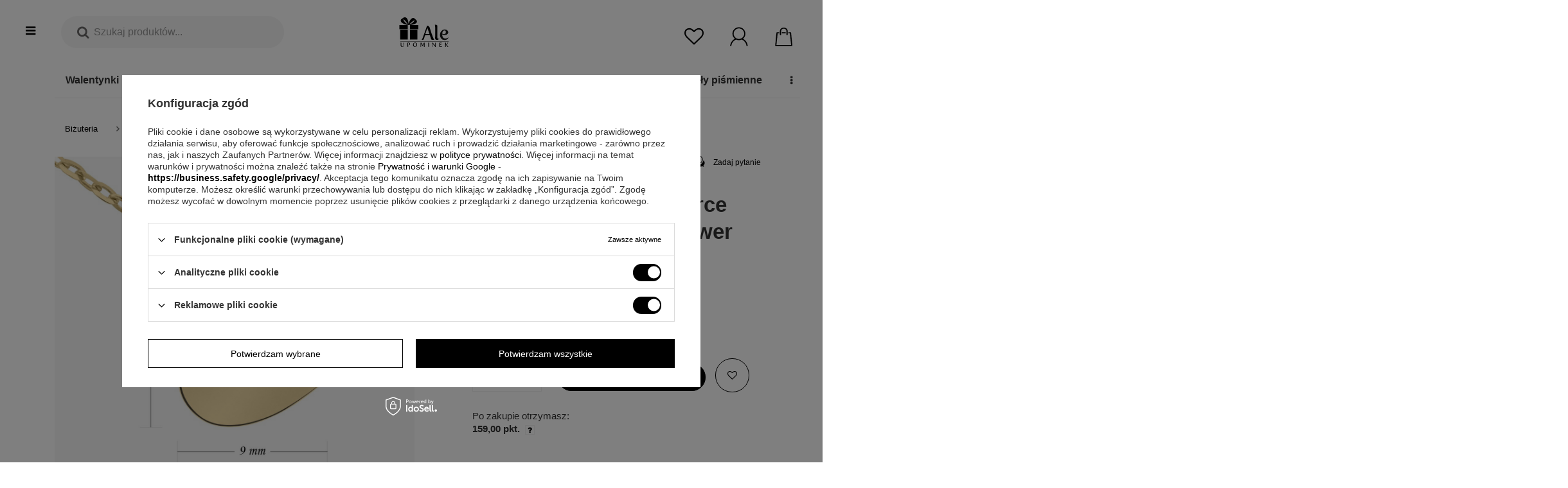

--- FILE ---
content_type: text/html; charset=utf-8
request_url: https://aleupominek.pl/pl/products/zawieszka-wisiorek-serce-proba-585-prezent-grawer-4069.html
body_size: 44820
content:
<!DOCTYPE html>
<html lang="pl" class="--freeShipping --vat --gross " ><head><meta name='viewport' content='user-scalable=no, initial-scale = 1.0, maximum-scale = 1.0, width=device-width'/> <meta http-equiv="Content-Type" content="text/html; charset=utf-8"><meta http-equiv="X-UA-Compatible" content="IE=edge"><title>Zawieszka wisiorek serce próba 585 Prezent Grawer | Sklep Aleupominek.pl</title><meta name="keywords" content=""><meta name="description" content=" Zawieszka wisiorek serce próba 585 Prezent Grawer w sklepie internetowym Aleupominek za 159,00 zł ✅ Zapraszamy do zakupów!"><link rel="icon" href="/gfx/pol/favicon.ico"><meta name="theme-color" content="#000"><meta name="msapplication-navbutton-color" content="#000"><meta name="apple-mobile-web-app-status-bar-style" content="#000"><link rel="preload stylesheet" as="style" type="text/css" href="/gfx/pol/style.css.gzip?r=1749135627"><script>var app_shop={urls:{prefix:'data="/gfx/'.replace('data="', '')+'pol/'},vars:{priceType:'gross',priceTypeVat:true,productDeliveryTimeAndAvailabilityWithBasket:false,geoipCountryCode:'US',},txt:{priceTypeText:'',},fn:{},fnrun:{},files:[]};const getCookieByName=(name)=>{const value=`; ${document.cookie}`;const parts = value.split(`; ${name}=`);if(parts.length === 2) return parts.pop().split(';').shift();return false;};if(getCookieByName('freeeshipping_clicked')){document.documentElement.classList.remove('--freeShipping');}</script><link rel="preload stylesheet" as="style" href="/data/include/cms/pitchprint/karta.css"><link rel="preload stylesheet" as="style" href="/data/include/cms/pitchprint/karta_new_test.css"><meta name="robots" content="index,follow"><meta name="rating" content="general"><meta name="Author" content="Aleupominek.pl  na bazie IdoSell (www.idosell.com/shop).">
<!-- Begin LoginOptions html -->

<style>
#client_new_social .service_item[data-name="service_Apple"]:before, 
#cookie_login_social_more .service_item[data-name="service_Apple"]:before,
.oscop_contact .oscop_login__service[data-service="Apple"]:before {
    display: block;
    height: 2.6rem;
    content: url('/gfx/standards/apple.svg?r=1743165583');
}
.oscop_contact .oscop_login__service[data-service="Apple"]:before {
    height: auto;
    transform: scale(0.8);
}
#client_new_social .service_item[data-name="service_Apple"]:has(img.service_icon):before,
#cookie_login_social_more .service_item[data-name="service_Apple"]:has(img.service_icon):before,
.oscop_contact .oscop_login__service[data-service="Apple"]:has(img.service_icon):before {
    display: none;
}
</style>

<!-- End LoginOptions html -->

<!-- Open Graph -->
<meta property="og:type" content="website"><meta property="og:url" content="https://aleupominek.pl/pl/products/zawieszka-wisiorek-serce-proba-585-prezent-grawer-4069.html
"><meta property="og:title" content="Zawieszka wisiorek serce próba 585 Prezent Grawer"><meta property="og:description" content="Zawieszka celebrytka serduszko z indywidualnym grawerem"><meta property="og:site_name" content="Aleupominek.pl "><meta property="og:locale" content="pl_PL"><meta property="og:image" content="https://aleupominek.pl/hpeciai/8ffaf901dccf6ba6dc65db91917c3700/pol_pl_Zawieszka-wisiorek-serce-proba-585-Prezent-Grawer-4069_1.jpg"><meta property="og:image:width" content="800"><meta property="og:image:height" content="800"><script >
window.dataLayer = window.dataLayer || [];
window.gtag = function gtag() {
dataLayer.push(arguments);
}
gtag('consent', 'default', {
'ad_storage': 'denied',
'analytics_storage': 'denied',
'ad_personalization': 'denied',
'ad_user_data': 'denied',
'wait_for_update': 500
});

gtag('set', 'ads_data_redaction', true);
</script><script id="iaiscript_1" data-requirements="W10=" data-ga4_sel="ga4script">
window.iaiscript_1 = `<${'script'}  class='google_consent_mode_update'>
gtag('consent', 'update', {
'ad_storage': 'granted',
'analytics_storage': 'granted',
'ad_personalization': 'granted',
'ad_user_data': 'granted'
});
</${'script'}>`;
</script>
<!-- End Open Graph -->

<link rel="canonical" href="https://aleupominek.pl/pl/products/zawieszka-wisiorek-serce-proba-585-prezent-grawer-4069.html" />

                <!-- Global site tag (gtag.js) -->
                <script  async src="https://www.googletagmanager.com/gtag/js?id=AW-951637669"></script>
                <script >
                    window.dataLayer = window.dataLayer || [];
                    window.gtag = function gtag(){dataLayer.push(arguments);}
                    gtag('js', new Date());
                    
                    gtag('config', 'AW-951637669', {"allow_enhanced_conversions":true});
gtag('config', 'G-4W2TCHCPY4');

                </script>
                
<!-- Begin additional html or js -->


<!--21|4|14-->
<style>
.videoWrapper {
	position: relative;
	padding-bottom: 56.25%; /* 16:9 */
	padding-top: 0px;
	height: 0;
}
.videoWrapper iframe {
	position: absolute;
	top: 0;
	left: 0;
	width: 100%;
	height: 100%;
}
.videoWrapper2 {
	position: relative;
	padding-bottom: 460px;
	padding-top: 0px;
	height: 0;
}
.videoWrapper2 iframe {
	position: absolute;
	top: 0;
	left: 0;
	width: 100%;
	height: 100%;
}
</style>
<!--45|4|35-->
<meta name="google-site-verification" content="sSDgtXXZSPXYO5Aie9DCeW0B3zm6THGnYyw4wG5XnlM" />
<!--168|4|79-->
<meta name="p:domain_verify" content="737f561c791554438b5ed6590efd65bd"/>
<!--203|4|94-->
<script>/*
 * edrone JavaScript Library.
 * https://edrone.me/
 *
 * GPL licenses.
 * https://edrone.me/integration-license/
*/
(function(srcjs) {
    window._edrone = window._edrone || {};
    _edrone.app_id = "59aec27a047c4";
    _edrone.version = "1.1.9";
    _edrone.email = "";
    _edrone.first_name = "";
    _edrone.last_name = "";
    _edrone.country = "";
    _edrone.city = "";
    _edrone.phone = "";
    _edrone.platform = "iai";
    _edrone.action_type = "other";
    _edrone._old_init = _edrone.init

    //CUSTOMER TAGS
    window._edrone_iai = window._edrone_iai || {};
    window._edrone_iai.customer_tags = "";
    window._edrone_iai.tags = [];
    if (window._edrone_iai.customer_tags !== '') {
        for (var k in JSON.parse(window._edrone_iai.customer_tags))
            window._edrone_iai.tags.push(k);
        _edrone.customer_tags = window._edrone_iai.tags.join('|');
    }

    fetch(window.location.origin + '/ajax/basket.php')
    .then(function(response) {
        return response.json();
    }).then(function(data) {
        if (data.basket.products.length != 0) {
            localStorage.setItem('iai_basket', JSON.stringify(data));
        }
    });

    var doc = document.createElement('script');
    doc.type = 'text/javascript';
    doc.async = true;
    doc.src = ('https:' == document.location.protocol
        ? 'https:'
        : 'http:') + srcjs;
    var s = document.getElementsByTagName('script')[0];
    s.parentNode.insertBefore(doc, s);
})("//d3bo67muzbfgtl.cloudfront.net/edrone_2_0.js");
</script>
<!--233|4|104-->
<meta name="facebook-domain-verification" content="qqb1z9riexxxr7llj291esb1nqzdfk" />
<!--286|4|114-->
<!-- Google Tag Manager -->
<script>(function(w,d,s,l,i){w[l]=w[l]||[];w[l].push({'gtm.start':
new Date().getTime(),event:'gtm.js'});var f=d.getElementsByTagName(s)[0],
j=d.createElement(s),dl=l!='dataLayer'?'&l='+l:'';j.async=true;j.src=
'https://www.googletagmanager.com/gtm.js?id='+i+dl;f.parentNode.insertBefore(j,f);
})(window,document,'script','dataLayer','GTM-W3HK3XC');</script>
<!-- End Google Tag Manager -->
<!--326|4|124-->
<style>@font-face{font-family:'FontAwesome';src:url('/gfx/pol/fontello.eot#iefix') format('embedded-opentype'),url('/gfx/pol/fontello.woff?v=2') format('woff'),url('/gfx/pol/fontello.ttf') format('truetype'),url('/gfx/pol/fontello.svg#fontello') format('svg');font-weight:normal;font-style:normal;font-display:swap}</style>
<!--340|4|130-->
<style>
#projector_longdescription div h3  {
    font-size: 15px !important;
    line-height: 2;
}
#projector_longdescription li {
    font-size: 14px;
    line-height: 1.7;
}
</style>

<!-- End additional html or js -->
                <script>
                if (window.ApplePaySession && window.ApplePaySession.canMakePayments()) {
                    var applePayAvailabilityExpires = new Date();
                    applePayAvailabilityExpires.setTime(applePayAvailabilityExpires.getTime() + 2592000000); //30 days
                    document.cookie = 'applePayAvailability=yes; expires=' + applePayAvailabilityExpires.toUTCString() + '; path=/;secure;'
                    var scriptAppleJs = document.createElement('script');
                    scriptAppleJs.src = "/ajax/js/apple.js?v=3";
                    if (document.readyState === "interactive" || document.readyState === "complete") {
                          document.body.append(scriptAppleJs);
                    } else {
                        document.addEventListener("DOMContentLoaded", () => {
                            document.body.append(scriptAppleJs);
                        });  
                    }
                } else {
                    document.cookie = 'applePayAvailability=no; path=/;secure;'
                }
                </script>
                <script>let paypalDate = new Date();
                    paypalDate.setTime(paypalDate.getTime() + 86400000);
                    document.cookie = 'payPalAvailability_PLN=-1; expires=' + paypalDate.getTime() + '; path=/; secure';
                </script><link rel="preload" as="image" href="https://static1.aleupominek.pl/hpeciai/9914b8f5dbb1b4ab3efbb6b4eb418f5d/pol_pm_Zawieszka-wisiorek-serce-proba-585-Prezent-Grawer-4069_1.jpg"><style>
                            #photos_slider[data-skeleton] .photos__link:before {
                            padding-top: calc(800/800* 100%);
                            }
                            @media (min-width: 979px) {.photos__slider[data-skeleton] .photos__figure:not(.--nav):first-child .photos__link {
                            max-height: 800px;
                            }}
                        </style></head><body>
        <style id="smile_global_replace_styles">
          .projector_smile.projector_smile,
          .smile_basket.smile_basket {
            visibility: hidden !important;
          }
        </style>
        <style id="smile_global_replace_character_icon">
          .smile_basket__block.--desc,
            .projector_smile__block.--desc {
              padding: 1rem;
              line-height: 1.1rem;
              font-size: 1.1rem;
            }
        
          .modal.--smile .modal__wrapper .modal__content:after,
          #dialog_wrapper.smile_info__dialog:after {
            background: url("/gfx/standards/smile_dialog_package.png?r=1682427675") no-repeat;
            background-size: contain;
            position: absolute;
            bottom: 35px;
          }
        
          .modal.--smile .modal__wrapper .headline,
          #dialog_wrapper.smile_info__dialog .headline {
            font-family: "Arial", "Helvetica", sans-serif, "Arial", sans-serif;
            color: #333;
            display: flex;
            align-items: center;
            justify-content: flex-start;
            font-size: 26px;
            font-weight: 600;
            padding: 10px 0;
            text-decoration: none;
            text-align: left;
            line-height: 36px;
            margin-bottom: 15px;
            text-transform: none;
            letter-spacing: normal;
          }
        
          .modal.--smile .modal__wrapper .headline::after,
          #dialog_wrapper.smile_info__dialog .headline::after {
            display: none;
          }
        
          .modal.--smile .modal__wrapper .smile_info__iai,
          #dialog_wrapper.smile_info__dialog .smile_info__iai {
            margin-top: 2px;
          }
        
          @media (min-width: 575px) {
            .modal.--smile .modal__wrapper .modal__content:after,
            #dialog_wrapper.smile_info__dialog:after {
              width: 192px;
              height: 177px;
            }
        
            .modal.--smile .modal__wrapper .headline,
            #dialog_wrapper.smile_info__dialog .headline {
              line-height: 40px;
              margin-right: 70px;
              font-size: 36px;
            }
          }
        
          @media (min-width: 757px) {
            .modal.--smile .modal__wrapper .modal__content:after,
            #dialog_wrapper.smile_info__dialog:after {
              right: 30px;
            }
          }
        
          .smile_desc__wrapper {
            padding-right: 5px;
          }
        
          .projector_smile .--desc .projector_smile__link,
          .smile_basket .--desc .smile_basket__link {
            display: inline-block;
          }
        </style>
        
        <script>
          document.addEventListener("DOMContentLoaded", () => {
            /**
             * Podmiana styli oraz danych w banerze/modalu Smile
             *
             * @param {object} options literał obiektu z opcjami
             * @param {string} options.smile_headline literał "Kupujesz i dostawę masz gratis!"
             * @param {string} options.smile_delivery literał "dostawy ze sklepów internetowych przy"
             * @param {string} options.smile_delivery_minprice literał "zamówieniu za X zł są za darmo."
             * @param {string} options.smile_delivery_name literał "Darmowa dostawa obejmuje dostarczenie..."
             * @param {Array<{icon: string; name: string;}>} options.smile_delivery_icon tablica obiektów z nazwami i odnośnikami do ikon/grafik kurierów
             * @param {string} options.smile_baner literał "Darmowa dostawa do paczkomatu lub punktu odbioru"
             * @param {string} options.smile_description literał "Smile - dostawy ze sklepów internetowych przy zamówieniu od X zł są za darmo"
             * @param {string} options.smile_idosell_logo_title literał "Smile to usługa IdoSell"
             */
            const GlobalSmileReplaceAddon = (options = {}) => {
              let {
                smile_headline,
                smile_delivery,
                smile_delivery_minprice,
                smile_delivery_name,
                smile_delivery_icon,
                smile_baner,
                smile_description,
                smile_idosell_logo_title,
              } = options;
        
              const idosell_logo = "/gfx/standards/Idosell_logo_black.svg?r=1652092770";
              const smile_logo = "/gfx/standards/smile_logo.svg?r=1652092770";
        
              const projectorSmile = document.querySelector(".projector_smile");
              const basketSmile = document.querySelector(".smile_basket");
              const smileModalWrapper = document.querySelector(".smile_info");
        
              const getCourierIcon = (icon, alt, classList = "smile_info__inpost_logo") =>
                `<img class="${classList}" src="${icon}" alt="${alt}"></img>`;
              const injectHtml = (element, html) => element.insertAdjacentHTML("beforeend", html);
        
              const removeCourierIcons = (elementList) => {
                elementList?.forEach((element) => {
                  element.parentElement.removeChild(element);
                });
              };
        
              const appendCourierIcons = (infoContainer, classList) => {
                smile_delivery_icon?.forEach((el, idx) => {
                  const rendered = getCourierIcon(el.icon, el.name || `Smile Courier ${idx}`, classList);
                  injectHtml(infoContainer, rendered);
                });
              };
        
              const handleCourierIcons = (infoContainer, iconElementList, classList) => {
                if (infoContainer && iconElementList && smile_delivery_icon) {
                  if (Array.isArray(smile_delivery_icon)) {
                    removeCourierIcons(iconElementList);
                    appendCourierIcons(infoContainer, classList);
                  }
                }
              };
        
              // Podmiana wszystkich logo smile
              const replaceAllSmileLogo = () => {
                const logoElementList = document.querySelectorAll(
                  ".projector_smile .projector_smile__logo, .smile_info .smile_info__item.--smile .smile_info__logo, .smile_basket .smile_basket__logo"
                );
                if (logoElementList.length === 0) return;
        
                logoElementList.forEach((logoElement) => {
                  logoElement.setAttribute("src", smile_logo);
                  logoElement.setAttribute("data-src", smile_logo);
                });
              };
        
              const replaceBannerSmile = () => {
                const infoContainer =
                  projectorSmile?.querySelector(".projector_smile__inpost") ||
                  basketSmile?.querySelector(".smile_basket__inpost");
                const textElement =
                  projectorSmile?.querySelector(".projector_smile__inpost .projector_smile__inpost_text") ||
                  basketSmile?.querySelector(".smile_basket__inpost .smile_basket__inpost_text");
                const descriptionElement =
                  projectorSmile?.querySelector(".projector_smile__block.--desc") ||
                  basketSmile?.querySelector(".smile_basket__block.--desc");
                const logoElementList = infoContainer?.querySelectorAll("img");
        
                // Podmiana opisu w bannerze
                if (infoContainer && smile_baner) {
                  textElement.textContent = smile_baner;
                }
        
                // Podmiana opisu pod bannerem
                if (descriptionElement && smile_description) {
                  const link =
                    descriptionElement.querySelector(".projector_smile__link") ||
                    descriptionElement.querySelector(".smile_basket__link");
        
                  if (!link) {
                    descriptionElement.innerHTML = "";
                  }
        
                  descriptionElement.insertAdjacentHTML(
                    "afterbegin",
                    `<span class="smile_desc__wrapper">${smile_description}</span>`
                  );
                }
        
                // Podmiana ikon
                let imageClassList;
                if (projectorSmile) {
                  imageClassList = "projector_smile__inpost_logo";
                } else if (basketSmile) {
                  imageClassList = "smile_basket__inpost_logo";
                }
        
                // Podmiana ikon kurierów
                handleCourierIcons(infoContainer, logoElementList, imageClassList);
              };
        
              const replaceModalSmile = () => {
                const smileInfoContainer = smileModalWrapper?.querySelector(".smile_info__item.--smile .smile_info__sub");
                const infoTextElement = smileInfoContainer?.querySelector(".smile_info__text");
                const infoStrongElement = smileInfoContainer?.querySelector(".smile_info__strong");
                const headlineElement = smileModalWrapper?.querySelector(".headline .headline__name");
                const courierContainer = smileModalWrapper?.querySelector(".smile_info__item.--inpost");
                const textElement = courierContainer?.querySelector(".smile_info__text");
                const iconElementList = courierContainer?.querySelectorAll("img");
                const footerContainer = smileModalWrapper?.querySelector(".smile_info__item.--footer");
                const idosellTitle = footerContainer?.querySelector(".smile_info__iai");
                const imageElement = footerContainer?.querySelector("img");
        
                // Podmiana tytułu modala
                if (headlineElement && smile_headline) {
                  headlineElement.textContent = smile_headline;
                }
        
                // Podmiana tekstu obok logo w modalu
                if (smile_delivery && infoTextElement) {
                  infoTextElement.textContent = smile_delivery;
                }
        
                // Podmiana pogrubionego tekstu obok logo w modalu
                if (smile_delivery_minprice && infoStrongElement) {
                  infoStrongElement.innerHTML = smile_delivery_minprice;
                  // infoStrongElement.textContent = smile_delivery_minprice;
                }
        
                // Podmiana opisu kurierów
                if (smile_delivery_name && textElement) {
                  textElement.textContent = smile_delivery_name;
                }
        
                // Podmiana ikon kurierów
                handleCourierIcons(courierContainer, iconElementList, "smile_info__inpost_logo");
        
                // Podmiana logo IdoSell w stopce
                if (imageElement) {
                  imageElement.setAttribute("src", idosell_logo);
                  imageElement.setAttribute("data-src", idosell_logo);
                }
        
                // Podmiana tekstu IdoSell
                if (idosellTitle && smile_idosell_logo_title) {
                  idosellTitle.textContent = smile_idosell_logo_title;
                }
              };
        
              const removeStyles = () => {
                const replaceStyles = document.querySelectorAll("#smile_global_replace_styles");
                if (replaceStyles.length === 0) return;
        
                replaceStyles.forEach((rStyle) => {
                  rStyle.innerHTML = "";
                  rStyle?.remove?.();
                });
              };
        
              const init = () => {
                replaceAllSmileLogo();
                replaceModalSmile();
                replaceBannerSmile();
        
                removeStyles();
              };
        
              try {
                if (!projectorSmile && !basketSmile && !smileModalWrapper) return;
        
                init();
              } catch (error) {
                console.error("[GlobalSmileReplaceAddon] Error:", error);
              }
            };
        
            // [iai:smile_headline] <- literał "Kupujesz i dostawę masz gratis!"
            // [iai:smile_delivery] <- literał "dostawy ze sklepów internetowych przy"
            // [iai:smile_delivery_minprice] <- literał "zamówieniu za 50 zł są za darmo."
            // [iai:smile_delivery_name] <- literał "Darmowa dostawa obejmuje dostarczenie przesyłki do Paczkomatu InPost lub punktu odbioru Orlen Paczka" bądź "Darmowa dostawa obejmuje dostarczenie przesyłki do punktu odbioru Orlen Paczka" w zależności od tego czy InPost pozostanie w Smile
            // [iai:smile_delivery_icon] <- url do ikon/grafik kurierów (logo InPost i Orlen Paczka lub tylko Orlen Paczka - jak wyżej)
            // [iai:smile_baner] <- literał "Darmowa dostawa do paczkomatu lub punktu odbioru" bądź "Darmowa dostawa do punktu odbioru" w zależności od tego czy InPost pozostanie w Smile
            // [iai:smile_description] <- literał "Smile - dostawy ze sklepów internetowych przy zamówieniu od 50 zł są za darmo"
            // [iai:smile_idosell_logo_title] <- literał "Smile to usługa IdoSell"
        
            // Wywołanie GlobalSmileReplaceAddon
            // Do przekazania obiekt z właściwościami:
            // smile_headline
            // smile_delivery
            // smile_delivery_minprice
            // smile_delivery_name
            // smile_delivery_icon
            // smile_baner
            // smile_description
            // smile_idosell_logo_title
        
            try {
              GlobalSmileReplaceAddon({
                smile_headline: "Kupujesz i dostawę masz gratis!",
                smile_delivery: "dostawy ze sklepów internetowych przy",
                smile_delivery_minprice: "zamówieniu za 50,00 zł są za darmo.",
                smile_delivery_name:
                  "Darmowa dostawa obejmuje dostarczenie przesyłki do punktu odbioru Orlen Paczka",
                smile_delivery_icon: [{ name: "Orlen Paczka", icon: "/panel/gfx/deliveries/paczkaOrlen.svg" },],
                smile_baner: "Darmowa dostawa do punktu odbioru",
                smile_description: "Smile - dostawy ze sklepów internetowych przy zamówieniu od 50,00 zł są za darmo",
                smile_idosell_logo_title: "Smile to usługa",
              });
            } catch (error) {
              console.error("[GlobalSmileReplaceAddon] DOMContentLoaded_Error:", error);
            }
          },
            false
          );
        </script>
        
<!-- Begin additional html or js -->


<!--287|4|114-->
<!-- Google Tag Manager (noscript) -->
<noscript><iframe src="https://www.googletagmanager.com/ns.html?id=GTM-W3HK3XC"
height="0" width="0" style="display:none;visibility:hidden"></iframe></noscript>
<!-- End Google Tag Manager (noscript) -->
<!--333|4|128| modified: 2024-12-02 20:44:44-->
<style>

a.configureConsents.btn.--outline.--large {
    font-size: revert-layer !important;
    color: #000000 !important;
}
<style>
.iai_cookie__consentsActions a.btn.--large.--outline {
    background: #fff !important;
    border: none !important;
    color: #8d8d8d !important;
}

</style>

<!-- End additional html or js -->
<script>
            var script = document.createElement('script');
					script.src = app_shop.urls.prefix + 'envelope.js.gzip';

					document.getElementsByTagName('body')[0].insertBefore(script, document.getElementsByTagName('body')[0].firstChild);
        </script><div id="app"></div><div id="container" class="projector_page container-fluid   "><header class="d-flex flex-nowrap flex-md-wrap mx-md-n3 commercial_banner"><script class="ajaxLoad">
                app_shop.vars.vat_registered = "true";
                app_shop.vars.currency_format = "###,##0.00";
                
                    app_shop.vars.currency_before_value = false;
                
                    app_shop.vars.currency_space = true;
                
                app_shop.vars.symbol = "zł";
                app_shop.vars.id= "PLN";
                app_shop.vars.baseurl = "http://aleupominek.pl/";
                app_shop.vars.sslurl= "https://aleupominek.pl/";
                app_shop.vars.curr_url= "%2Fpl%2Fproducts%2Fzawieszka-wisiorek-serce-proba-585-prezent-grawer-4069.html";
                

                var currency_decimal_separator = ',';
                var currency_grouping_separator = ' ';

                
                    app_shop.vars.blacklist_extension = ["exe","com","swf","js","php"];
                
                    app_shop.vars.blacklist_mime = ["application/javascript","application/octet-stream","message/http","text/javascript","application/x-deb","application/x-javascript","application/x-shockwave-flash","application/x-msdownload"];
                
                    app_shop.urls.contact = "/pl/contact.html";
                </script><div id="viewType" style="display:none"></div><div id="menu_settings" class="col-md-12 px-0 px-md-3 d-none align-items-center justify-content-end bck-cover"><div class="open_trigger"><span class="d-none d-md-inline-block flag_txt">zł</span><div class="menu_settings_wrapper d-md-none"><div class="menu_settings_inline"><div class="menu_settings_header">
                                        Język i waluta: 
                                    </div><div class="menu_settings_content"><span class="menu_settings_flag flag flag_pol"></span><strong class="menu_settings_value"><span class="menu_settings_language">pl</span><span> | </span><span class="menu_settings_currency">zł</span></strong></div></div><div class="menu_settings_inline"><div class="menu_settings_header">
                                        Dostawa do: 
                                    </div><div class="menu_settings_content"><strong class="menu_settings_value">Polska</strong></div></div></div><i class="icon-angle-down d-none d-md-inline-block"></i></div><form action="https://aleupominek.pl/pl/settings.html" method="post"><ul class="bg_alter"><li><div class="form-group"><label for="menu_settings_curr">Waluta</label><div class="select-after"><select class="form-control" name="curr" id="menu_settings_curr"><option value="PLN" selected>zł</option><option value="EUR">€ (1 zł = 0.2379€)
                                                                    </option><option value="GBP">£ (1 zł = 0.2065£)
                                                                    </option></select></div></div><div class="form-group"><label for="menu_settings_country">Dostawa do</label><div class="select-after"><select class="form-control" name="country" id="menu_settings_country"><option value="1143020016">Austria</option><option value="1143020022">Belgia</option><option value="1143020033">Bułgaria</option><option value="1143020038">Chorwacja</option><option value="1143020041">Czechy</option><option value="1143020042">Dania</option><option value="1143020051">Estonia</option><option value="1143020056">Finlandia</option><option value="1143020057">Francja</option><option value="1143020062">Grecja</option><option value="1143020075">Hiszpania</option><option value="1143020076">Holandia</option><option value="1143020084">Islandia</option><option value="1143020116">Litwa</option><option value="1143020118">Łotwa</option><option value="1143020117">Luksembourg</option><option value="1143020143">Niemcy</option><option value="1143020149">Norwegia</option><option selected value="1143020003">Polska</option><option value="1143020163">Portugalia</option><option value="1143020169">Rumunia</option><option value="1143020182">Słowacja</option><option value="1143020183">Słowenia</option><option value="1143020192">Szwajcaria</option><option value="1143020193">Szwecja</option><option value="1143020217">Węgry</option><option value="1143020220">Włochy</option></select></div></div></li><li class="buttons"><button class="btn --solid --large" type="submit">
                                        Zastosuj zmiany
                                    </button></li></ul></form><div id="menu_additional"><a class="account_link" href="https://aleupominek.pl/pl/login.html">Zaloguj się</a><a class="register_link" href="%22/client-new.php?register%22">
                              Zarejestruj się
                            </a></div></div><div id="logo" class="col-md-auto d-flex align-items-center"><a href="http://aleupominek.pl" target="_self"><img src="/data/gfx/mask/pol/logo_4_big.svg" alt="Aleupominek.pl - Prezenty na każdą okazję" width="75" height="40"></a></div><script>
          const logo_url="/data/gfx/mask/pol/logo_4_big.svg";
        </script><form action="https://aleupominek.pl/pl/search.html" method="get" id="menu_search" class="col-1 col-md-4"><label class="d-md-none"><i class="icon-search"></i></label><div class="search-main-wrapper"><span class="search-icon si"><i class="icon-search"></i></span><span class="search-close-icon si"><i class="icon-remove"></i></span><div class="search-input-wrapper"><input id="menu_search_text" type="text" name="text" class="catcomplete" placeholder="Szukaj produktów..."></div><button type="submit" class="btn search-btn"><i class="icon-right-small"></i></button><div class="search-placeholder"></div></div><div class="search-overlay"></div></form><div id="menu_basket" class="col-md-4"><a class="top-whishes-wrapper top-basket-itm" href="https://aleupominek.pl/pl/basketedit.html?mode=2"><div class="icon-wrapper"><i class="icon-heart-empty"></i></div></a><div class="top-login-wrapper top-basket-itm"><a class="icon-wrapper" href="/login.php"><svg xmlns="http://www.w3.org/2000/svg" width="210" height="210" viewBox="0 0 21000 21000" style="image-rendering:optimizeQuality;shape-rendering:geometricPrecision;text-rendering:geometricPrecision"><defs><style type="text/css">       .fil0 {fill:black}    </style></defs><path class="fil0" d="M4641 7463c-10-53 34-543 40-679 13-298 151-903 244-1194 46-144 133-382 196-523 253-569 836-1508 1341-1894 166-128 239-232 587-491 294-221 575-363 907-531 541-273 1055-386 1665-491 168-29 488-34 664-58 559-76 1796 208 2384 470 568 253 1508 836 1894 1341 127 166 231 239 491 587 417 558 728 1269 906 1969 215 849 221 1677 47 2555-145 726-443 1412-854 2023-188 280-560 760-830 967-167 127-240 231-587 491-761 569-1621 857-2573 1022-492 85-846 49-1330 27-298-13-903-150-1194-244-144-46-382-132-523-195-569-253-1508-836-1894-1341-67-88-99-112-173-186-682-679-1370-2302-1367-3306 1-333-24-234-41-319zm-1278-399c0 1812 328 2895 1222 4249 346 523 716 885 1164 1313 132 126 206 103 250 269-122 32-412 211-521 277-175 104-314 199-485 314-334 222-632 447-921 716-727 676-962 899-1548 1727-807 1144-1433 2644-1625 4086-34 255-39 522-92 747l1318 0c0-915 468-2294 852-3062 830-1659 2311-3138 4044-3864 580-243 164-121 1409 262 1491 457 3168 345 4604-239 111-45 232-121 339-145 157-35 218 47 363 110 587 258 1361 696 1839 1116 189 166 360 280 538 460 1303 1318 2063 2627 2430 4480 42 212 116 640 116 882l1318 0c-171-735-39-1269-576-2659-417-1080-1194-2439-2029-3282-624-631-1269-1175-2040-1634-127-76-423-260-547-292 31-114 358-388 474-485 278-230 716-757 924-1073 905-1371 1238-2432 1238-4273 0-1574-784-3361-1848-4462-97-101-107-151-198-242l-920-757c-940-703-2490-1289-3783-1289-1219 0-2254 147-3262 652-684 343-1223 679-1759 1196-101 97-151 108-242 198l-757 921c-703 940-1289 2489-1289 3783z"></path></svg></a><div class="top-login-subwrapper"><div class="login-form"><span class="label">Zaloguj się</span><form action="/signin.php" method="post"><input type="hidden" name="operation" value="login"><div class="top-login-form-group"><label>E-mail </label><input autocomplete="off" id="signin_login_input" class="signin_login_input" type="text" name="login" size="20"></div><div class="top-login-form-group"><label>Hasło</label><input autocomplete="off" id="signin_pass_input" class="signin_pass_input" type="password" name="password" size="15"></div><button class="signin_button" type="submit">Zaloguj się</button><div class="reset_pasword"><span class="reset_password_label">Nie pamiętasz hasła?</span><a class="password_reminder_signin" href="/signin.php">Kliknij tutaj</a></div></form><div class="social-login"><ul><li><a class="top-login-social-item" href="https://accounts.idosell.com/facebook/c9603750b63fce520f5e2c88f124177d28fc18ed/aHR0cHM6Ly9hbGV1cG9taW5lay5wbC9jbGllbnQtbmV3LnBocA==?authToken=eyJ0eXAiOiJKV1QiLCJhbGciOiJSUzUxMiIsImprdSI6Imh0dHBzOi8vY2xpZW50MTE5OS5pZG9zZWxsLmNvbS9kYXRhL2tleXNldC5qc29uIiwia2lkIjoiMjAyNi0wMS0wMl8wMi01MS0xMy41NzY2MDAifQ.[base64].[base64]"><img src="/data/gfx/openId/24_big.png"><span>Zaloguj się przez&gt;<b>Facebook</b></span></a></li> <li><a class="top-login-social-item" href="https://accounts.idosell.com/google/2b38e5efc021ae7a17efd1c3c293a8e6a6b0abcf/aHR0cHM6Ly9hbGV1cG9taW5lay5wbC9jbGllbnQtbmV3LnBocD9leHRlcm5hbFNlcnZpY2U9R29vZ2xlUGx1cw==?authToken=eyJ0eXAiOiJKV1QiLCJhbGciOiJSUzUxMiIsImprdSI6Imh0dHBzOi8vY2xpZW50MTE5OS5pZG9zZWxsLmNvbS9kYXRhL2tleXNldC5qc29uIiwia2lkIjoiMjAyNi0wMS0wMl8wMi01MS0xMy41NzY2MDAifQ.[base64].[base64]"><img src="/data/gfx/openId/22_big.png"><span>Zaloguj się przez&gt;<b>Google</b></span></a></li> </ul></div></div><div class="register-form"><span class="label">Zarejestruj się</span><div class="register-form-text"></div><a class="register-btn" href="/client-new.php?register">Zarejestruj się</a></div></div></div><div class="top-basket-wrapper top-basket-itm"><a class="icon-wrapper" href="https://aleupominek.pl/pl/basketedit.html?mode=1"><svg xmlns="http://www.w3.org/2000/svg" xmlns:xlink="http://www.w3.org/1999/xlink" version="1.1" id="Capa_1" x="0px" y="0px" viewBox="0 0 407.5 407.5" style="enable-background:new 0 0 407.5 407.5;" xml:space="preserve"> <path d="M268.4,173.4c7.1,0,12.9-5,12.9-11.2V85.7c0-40.2-37-72.8-82.4-72.8c-45.4,0-82.4,32.7-82.4,72.8v76.5  c0,6.2,5.8,11.2,12.9,11.2s12.9-5,12.9-11.2V85.7c0-27.9,25.4-50.6,56.5-50.6s56.5,22.7,56.5,50.6v76.5  C255.5,168.4,261.3,173.4,268.4,173.4z"></path> <path d="M380.6,390.8l0-0.3l-27.2-269.1c-0.6-5.8-6.1-10.2-12.8-10.2h-43.5v22.3h31.6l0.3,2.8l24.8,245.2H44.2l0.3-3.4l24.7-244.6  h31.6v-22H57.3c-6.7,0-12.3,4.4-12.8,10.2l0,0L17.1,391.8c-0.3,3,0.9,6.1,3.2,8.3c2.5,2.4,6,3.8,9.7,3.8h337.9  c7.1,0,12.9-5,12.9-11.2C380.8,392,380.7,391.4,380.6,390.8z"></path> <rect x="158.6" y="111.3" width="80.8" height="22.3"></rect> </svg></a></div><script>
                        app_shop.vars.cache_html = true;
                    </script></div><div class="basket-preview"><div class="bp-actions"><button type="button" class="bp-close"><i class="icon-cancel-1"></i></button></div><div class="bp-info"></div><div class="bp-content empty"><div class="bp-noproduct"><div class="basket_icon_wrapper"><i class="icon-empty_basket"></i></div><span>Twój koszyk jest pusty</span><button type="button" class="bp-close btn --solid --medium">Wróc do sklepu</button></div></div></div><div class="bp-overlay"></div><div class="vp-overlay"></div><nav id="menu_categories" class="col-md-12 px-0 px-md-3 wide"><button type="button" class="navbar-toggler"><i class="icon-reorder"></i></button><div class="navbar-collapse" id="menu_navbar"></div><div class="menu_navbar_desktop" id="menu_navbar_desktop"><ul class="navbar-nav_desktop"><li class="nav-item" data-pos="1895"><a  href="https://aleupominek.pl/pl/menu/okazje/prezenty-na-walentynki-1243.html" target="_self"
                             class="nav-link" >Walentynki </a></li><li class="nav-item" data-pos="3073"><a  href="https://aleupominek.pl/pl/newproducts/nowosc.html" target="_self"
                             class="nav-link" >Nowości</a></li><li class="nav-item" data-pos="3076"><a  href="https://aleupominek.pl/pl/bestsellers/bestseller.html" target="_self"
                             class="nav-link" >Bestsellery</a></li><li class="nav-item aside_menu_trigger" data-pos="1254"><a  href="/pl/menu/okazje-1254.html" target="_self"
                             class="nav-link" >Okazje</a></li><li class="nav-item aside_menu_trigger" data-pos="1953"><a  href="/pl/menu/prezenty-dla-1953.html" target="_self"
                             class="nav-link" >Prezenty dla</a></li><li class="nav-item aside_menu_trigger" data-pos="1244"><a  href="/pl/menu/pomysl-na-prezent-1244.html" target="_self"
                             class="nav-link" >Rodzaje prezentów</a></li><li class="nav-item aside_menu_trigger" data-pos="1950"><a  href="/pl/menu/bizuteria-1950.html" target="_self"
                             class="nav-link active" >Biżuteria</a></li><li class="nav-item aside_menu_trigger" data-pos="1882"><a  href="/pl/menu/artykuly-pismienne-1882.html" target="_self"
                             class="nav-link" >Artykuły piśmienne</a></li><li class="nav-item aside_menu_trigger" data-pos="3082"><a  href="/l/menu/ostatnie-sztuki-3082.html" target="_self"
                             class="nav-link" >Wyprzedaż – ostatnie sztuki</a></li><li class="nav-item aside_menu_trigger" data-pos="3231"><a  href="/pl/menu/pakowanie-i-dodatki-3231.html" target="_self"
                             class="nav-link" >Pakowanie i dodatki</a></li></ul></div></nav><script>const navigationItems =  [  { "ni": "1895", "link": "https://aleupominek.pl/pl/menu/okazje/prezenty-na-walentynki-1243.html", "name": "Walentynki ", "target": "_self",  "gfx": null,  "items": null,  } , { "ni": "3073", "link": "https://aleupominek.pl/pl/newproducts/nowosc.html", "name": "Nowości", "target": "_self",  "gfx": null,  "items": null,  } , { "ni": "3076", "link": "https://aleupominek.pl/pl/bestsellers/bestseller.html", "name": "Bestsellery", "target": "_self",  "gfx": null,  "items": null,  } , { "ni": "1254", "link": "/pl/menu/okazje-1254.html", "name": "Okazje", "target": "_self",  "gfx": null,  "items": [  { "ni": "2020", "link": "/pl/menu/okazje/prezent-dla-nauczyciela-2020.html", "name": "Prezent dla Nauczyciela", "target": "_self",  "gfx": null,  "items": null,  } , { "ni": "1924", "link": "/pl/menu/okazje/prezenty-na-urodziny-1924.html", "name": "Prezenty na urodziny", "target": "_self",  "gfx": null,  "items": [  { "ni": "1934", "link": "/pl/menu/okazje/prezenty-na-urodziny/prezenty-na-roczek-1934.html", "name": "Prezenty na Roczek", "target": "_self",  "gfx": null,  } , { "ni": "1928", "link": "/pl/menu/okazje/prezenty-na-urodziny/prezenty-na-18-stke-1928.html", "name": "Prezenty na 18-stkę", "target": "_self",  "gfx": null,  } , { "ni": "2003", "link": "/pl/menu/okazje/prezenty-na-urodziny/prezenty-na-25-urodziny-2003.html", "name": "Prezenty na 25 urodziny", "target": "_self",  "gfx": null,  } , { "ni": "1925", "link": "/pl/menu/okazje/prezenty-na-urodziny/prezenty-na-30-urodziny-1925.html", "name": "Prezenty na 30 urodziny", "target": "_self",  "gfx": null,  } , { "ni": "1926", "link": "/pl/menu/okazje/prezenty-na-urodziny/prezenty-na-40-urodziny-1926.html", "name": "Prezenty na 40 urodziny", "target": "_self",  "gfx": null,  } , { "ni": "1927", "link": "/pl/menu/okazje/prezenty-na-urodziny/prezenty-na-50-urodziny-1927.html", "name": "Prezenty na 50 urodziny", "target": "_self",  "gfx": null,  } , { "ni": "1930", "link": "/pl/menu/okazje/prezenty-na-urodziny/prezenty-na-60-urodziny-1930.html", "name": "Prezenty na 60 urodziny", "target": "_self",  "gfx": null,  } ]  } , { "ni": "1922", "link": "/pl/menu/okazje/slub-i-rocznice-1922.html", "name": "Ślub i rocznice", "target": "_self",  "gfx": null,  "items": [  { "ni": "1923", "link": "/pl/menu/okazje/slub-i-rocznice/prezenty-zareczynowe-1923.html", "name": "Prezenty zaręczynowe", "target": "_self",  "gfx": null,  } , { "ni": "3232", "link": "/pl/menu/okazje/prezent-na-slub-1922.html", "name": "Ślub", "target": "_self",  "gfx": null,  } , { "ni": "1932", "link": "/pl/menu/okazje/slub-i-rocznice/prezenty-na-1-rocznice-slubu-1932.html", "name": "Prezenty na 1 rocznicę ślubu", "target": "_self",  "gfx": null,  } , { "ni": "2004", "link": "/pl/menu/okazje/slub-i-rocznice/prezenty-na-5-rocznice-slubu-2004.html", "name": "Prezenty na 5 rocznicę ślubu", "target": "_self",  "gfx": null,  } , { "ni": "2005", "link": "/pl/menu/okazje/slub-i-rocznice/prezenty-na-10-rocznice-slubu-2005.html", "name": "Prezenty na 10 rocznicę ślubu", "target": "_self",  "gfx": null,  } , { "ni": "2006", "link": "/pl/menu/okazje/slub-i-rocznice/prezenty-na-15-rocznice-slubu-2006.html", "name": "Prezenty na 15 rocznicę ślubu", "target": "_self",  "gfx": null,  } , { "ni": "2007", "link": "/pl/menu/okazje/slub-i-rocznice/prezenty-na-20-rocznice-slubu-2007.html", "name": "Prezenty na 20 rocznicę ślubu", "target": "_self",  "gfx": null,  } , { "ni": "2008", "link": "/pl/menu/okazje/slub-i-rocznice/prezenty-na-25-rocznice-slubu-2008.html", "name": "Prezenty na 25 rocznicę ślubu", "target": "_self",  "gfx": null,  } , { "ni": "2009", "link": "/pl/menu/okazje/slub-i-rocznice/prezenty-na-30-rocznice-slubu-2009.html", "name": "Prezenty na 30 rocznicę ślubu", "target": "_self",  "gfx": null,  } , { "ni": "2010", "link": "/pl/menu/okazje/slub-i-rocznice/prezenty-na-35-rocznice-slubu-2010.html", "name": "Prezenty na 35 rocznicę ślubu", "target": "_self",  "gfx": null,  } , { "ni": "2011", "link": "/pl/menu/okazje/slub-i-rocznice/prezenty-na-40-rocznice-slubu-2011.html", "name": "Prezenty na 40 rocznicę ślubu", "target": "_self",  "gfx": null,  } , { "ni": "2012", "link": "/pl/menu/okazje/slub-i-rocznice/prezenty-na-45-rocznice-slubu-2012.html", "name": "Prezenty na 45 rocznicę ślubu", "target": "_self",  "gfx": null,  } , { "ni": "2013", "link": "/pl/menu/okazje/slub-i-rocznice/prezenty-na-50-rocznice-slubu-2013.html", "name": "Prezenty na 50 rocznicę ślubu", "target": "_self",  "gfx": null,  } , { "ni": "2014", "link": "/pl/menu/okazje/slub-i-rocznice/prezenty-na-55-rocznice-slubu-2014.html", "name": "Prezenty na 55 rocznicę ślubu", "target": "_self",  "gfx": null,  } , { "ni": "2015", "link": "/pl/menu/okazje/slub-i-rocznice/prezenty-na-60-rocznice-slubu-2015.html", "name": "Prezenty na 60 rocznicę ślubu", "target": "_self",  "gfx": null,  } , { "ni": "2016", "link": "/pl/menu/okazje/slub-i-rocznice/prezenty-na-65-rocznice-slubu-2016.html", "name": "Prezenty na 65 rocznicę ślubu", "target": "_self",  "gfx": null,  } , { "ni": "2017", "link": "/pl/menu/okazje/slub-i-rocznice/prezenty-na-70-rocznice-slubu-2017.html", "name": "Prezenty na 70 rocznicę ślubu", "target": "_self",  "gfx": null,  } , { "ni": "2024", "link": "/pl/menu/okazje/slub-i-rocznice/podziekowania-dla-rodzicow-2024.html", "name": "Podziękowania dla rodziców", "target": "_self",  "gfx": null,  } , { "ni": "2025", "link": "/pl/menu/okazje/slub-i-rocznice/podziekowania-dla-swiadkow-2025.html", "name": "Podziękowania dla świadków", "target": "_self",  "gfx": null,  } , { "ni": "2026", "link": "/pl/menu/podziekowania/podziekowania-dla-dziadkow-2026.html", "name": "Podziękowania dla dziadków", "target": "_self",  "gfx": null,  } , { "ni": "3227", "link": "/pl/menu/okazje/slub-i-rocznice/podziekowanie-dla-gosci-3227.html", "name": "Podziękowanie dla gości", "target": "_self",  "gfx": null,  } , { "ni": "2028", "link": "/pl/menu/okazje/slub-i-rocznice/prezent-na-wieczor-panienski-2028.html", "name": "Prezent na wieczór panieński", "target": "_self",  "gfx": null,  } , { "ni": "2027", "link": "/pl/menu/okazje/slub-i-rocznice/prezent-na-wieczor-kawalerski-2027.html", "name": "Prezent na wieczór kawalerski", "target": "_self",  "gfx": null,  } ]  } , { "ni": "3233", "link": "/pl/menu/okazje/swieta-i-dni-specjalne-3233.html", "name": "Święta i dni specjalne", "target": "_self",  "gfx": null,  "items": [  { "ni": "1243", "link": "/pl/menu/okazje/prezenty-na-walentynki-1243.html", "name": "Prezenty na Walentynki", "target": "_self",  "gfx": "",  } , { "ni": "1889", "link": "/pl/menu/okazje/prezenty-na-dzien-babci-1889.html", "name": "Prezenty na Dzień Babci", "target": "_self",  "gfx": "",  } , { "ni": "1887", "link": "/pl/menu/okazje/prezenty-na-dzien-dziadka-1887.html", "name": "Prezenty na Dzień Dziadka", "target": "_self",  "gfx": "",  } , { "ni": "1529", "link": "/pl/menu/okazje/prezenty-na-dzien-kobiet-1529.html", "name": "Prezenty na Dzień Kobiet", "target": "_self",  "gfx": "",  } , { "ni": "1058", "link": "/pl/menu/okazje/prezenty-na-dzien-ojca-1058.html", "name": "Prezenty na Dzień Ojca", "target": "_self",  "gfx": null,  } , { "ni": "796", "link": "/pl/menu/okazje/prezenty-na-dzien-matki-796.html", "name": "Prezenty na Dzień Matki", "target": "_self",  "gfx": null,  } , { "ni": "2886", "link": "/pl/menu/okazje/prezent-na-dzien-mezczyzny-2886.html", "name": "Prezent na Dzień Mężczyzny", "target": "_self",  "gfx": null,  } , { "ni": "2019", "link": "/pl/menu/okazje/prezenty-na-dzien-dziecka-2019.html", "name": "Prezenty na Dzień Dziecka", "target": "_self",  "gfx": null,  } , { "ni": "2029", "link": "/pl/menu/okazje/prezenty-na-wielkanoc-2029.html", "name": "Prezenty na Wielkanoc", "target": "_self",  "gfx": null,  } , { "ni": "3236", "link": "/pl/menu/okazje/swieta-i-dni-specjalne/wszystkich-swietych-zaduszki-3236.html", "name": "Wszystkich Świętych / Zaduszki", "target": "_self",  "gfx": null,  } , { "ni": "2021", "link": "/pl/menu/okazje/swieta-i-dni-specjalne/prezent-na-mikolajki-2021.html", "name": "Prezent na Mikołajki", "target": "_self",  "gfx": "",  } , { "ni": "2937", "link": "https://aleupominek.pl/pl/menu/okazje/boze-narodzenie-2018.html", "name": "Prezent na Boże Narodzenie ", "target": "_self",  "gfx": null,  } ]  } , { "ni": "3234", "link": "/pl/menu/okazje/dziecko-i-sakramenty-3234.html", "name": "Dziecko i sakramenty", "target": "_self",  "gfx": null,  "items": [  { "ni": "1933", "link": "/pl/menu/okazje/prezent-na-chrzciny-1933.html", "name": "Prezent na Chrzciny", "target": "_self",  "gfx": null,  } , { "ni": "3228", "link": "/pl/menu/podziekowania/podziekowanie-dla-chrzestnych-3228.html", "name": "Podziękowanie dla chrzestnych", "target": "_self",  "gfx": null,  } , { "ni": "774", "link": "/pl/menu/okazje/prezent-na-i-komunie-swieta-774.html", "name": "Prezent na I Komunię Świętą", "target": "_self",  "gfx": null,  } , { "ni": "771", "link": "/pl/menu/okazje/prezenty-na-bierzmowanie-771.html", "name": "Prezenty na Bierzmowanie", "target": "_self",  "gfx": null,  } , { "ni": "1929", "link": "/pl/menu/okazje/prezent-na-narodziny-dziecka-1929.html", "name": "Prezent na narodziny dziecka", "target": "_self",  "gfx": null,  } , { "ni": "3143", "link": "/pl/menu/okazje/baby-shower-3143.html", "name": "Baby Shower", "target": "_self",  "gfx": null,  } ]  } , { "ni": "3235", "link": "/pl/menu/okazje/szkola-i-praca-3235.html", "name": "Szkoła i praca", "target": "_self",  "gfx": null,  "items": [  { "ni": "2846", "link": "/pl/menu/okazje/prezent-na-zakonczenie-roku-szkolnego-2846.html", "name": "Prezent na zakończenie roku szkolnego", "target": "_self",  "gfx": null,  } , { "ni": "2661", "link": "/pl/menu/okazje/szkola-i-praca/prezent-na-odejscie-z-pracy-2661.html", "name": "Prezent na odejście z pracy", "target": "_self",  "gfx": null,  } , { "ni": "3226", "link": "/pl/menu/podziekowania/podziekowania-dla-nauczycieli-3226.html", "name": "Podziękowania dla nauczycieli", "target": "_self",  "gfx": null,  } ]  } , { "ni": "1931", "link": "/pl/menu/okazje/prezenty-na-imieniny-1931.html", "name": "Prezenty na imieniny", "target": "_self",  "gfx": null,  "items": null,  } , { "ni": "2022", "link": "/pl/menu/okazje/prezent-na-parapetowke-2022.html", "name": "Prezent na parapetówkę", "target": "_self",  "gfx": null,  "items": null,  } ,{ "ni": "1254", "link": "/pl/menu/okazje-1254.html", "name": "+ Pokaż wszystkie", "target": "_self", "items": null, "gfx": null}]  } , { "ni": "1953", "link": "/pl/menu/prezenty-dla-1953.html", "name": "Prezenty dla", "target": "_self",  "gfx": null,  "items": [  { "ni": "2103", "link": "/pl/menu/prezenty-dla/prezenty-dla-wychowawcy-2103.html", "name": "Prezenty dla Wychowawcy", "target": "_self",  "gfx": null,  "items": null,  } , { "ni": "1427", "link": "/pl/menu/prezenty-dla/prezenty-dla-niej-1427.html", "name": "Prezenty dla Niej", "target": "_self",  "gfx": null,  "items": [  { "ni": "1954", "link": "/pl/menu/prezenty-dla/prezenty-dla-niej/prezenty-dla-babci-1954.html", "name": "Prezenty dla Babci", "target": "_self",  "gfx": null,  } , { "ni": "1955", "link": "/pl/menu/prezenty-dla/prezenty-dla-niej/prezenty-dla-chrzesnicy-1955.html", "name": "Prezenty dla Chrześnicy", "target": "_self",  "gfx": null,  } , { "ni": "1956", "link": "/pl/menu/prezenty-dla/prezenty-dla-niej/prezenty-dla-cioci-1956.html", "name": "Prezenty dla Cioci", "target": "_self",  "gfx": null,  } , { "ni": "1957", "link": "/pl/menu/prezenty-dla/prezenty-dla-niej/prezenty-dla-dziewczyny-1957.html", "name": "Prezenty dla Dziewczyny", "target": "_self",  "gfx": null,  } , { "ni": "1958", "link": "/pl/menu/prezenty-dla/prezenty-dla-niej/prezenty-dla-mamy-1958.html", "name": "Prezenty dla Mamy", "target": "_self",  "gfx": null,  } , { "ni": "1959", "link": "/pl/menu/prezenty-dla/prezenty-dla-niej/prezenty-dla-przyjaciolki-1959.html", "name": "Prezenty dla Przyjaciółki", "target": "_self",  "gfx": null,  } , { "ni": "1960", "link": "/pl/menu/prezenty-dla/prezenty-dla-niej/prezenty-dla-singielki-1960.html", "name": "Prezenty dla Singielki", "target": "_self",  "gfx": null,  } , { "ni": "1961", "link": "/pl/menu/prezenty-dla/prezenty-dla-niej/prezenty-dla-siostry-1961.html", "name": "Prezenty dla Siostry", "target": "_self",  "gfx": null,  } , { "ni": "1962", "link": "/pl/menu/prezenty-dla/prezenty-dla-niej/prezenty-dla-szefowej-1962.html", "name": "Prezenty dla Szefowej", "target": "_self",  "gfx": null,  } , { "ni": "1963", "link": "/pl/menu/prezenty-dla/prezenty-dla-niej/prezenty-dla-tesciowej-1963.html", "name": "Prezenty dla Teściowej", "target": "_self",  "gfx": null,  } , { "ni": "1964", "link": "/pl/menu/prezenty-dla/prezenty-dla-niej/prezenty-dla-zony-1964.html", "name": "Prezenty dla Żony", "target": "_self",  "gfx": null,  } ,{ "ni": "1427", "link": "/pl/menu/prezenty-dla/prezenty-dla-niej-1427.html", "name": "+ Pokaż wszystkie", "target": "_self", "items": null, "gfx": null}]  } , { "ni": "1426", "link": "/pl/menu/prezenty-dla/prezenty-dla-niego-1426.html", "name": "Prezenty dla Niego", "target": "_self",  "gfx": null,  "items": [  { "ni": "1973", "link": "/pl/menu/prezenty-dla/prezenty-dla-niego/prezenty-dla-taty-1973.html", "name": "Prezenty dla Taty", "target": "_self",  "gfx": null,  } , { "ni": "1965", "link": "/pl/menu/prezenty-dla/prezenty-dla-niego/prezenty-dla-brata-1965.html", "name": "Prezenty dla Brata", "target": "_self",  "gfx": null,  } , { "ni": "1966", "link": "/pl/menu/prezenty-dla/prezenty-dla-niego/prezenty-dla-chlopaka-1966.html", "name": "Prezenty dla Chłopaka", "target": "_self",  "gfx": null,  } , { "ni": "1967", "link": "/pl/menu/prezenty-dla/prezenty-dla-niego/prezenty-dla-chrzesniaka-1967.html", "name": "Prezenty dla Chrześniaka", "target": "_self",  "gfx": null,  } , { "ni": "1968", "link": "/pl/menu/prezenty-dla/prezenty-dla-niego/prezenty-dla-dziadka-1968.html", "name": "Prezenty dla Dziadka", "target": "_self",  "gfx": null,  } , { "ni": "1969", "link": "/pl/menu/prezenty-dla/prezenty-dla-niego/prezenty-dla-meza-1969.html", "name": "Prezenty dla Męża", "target": "_self",  "gfx": null,  } , { "ni": "1970", "link": "/pl/menu/prezenty-dla/prezenty-dla-niego/prezenty-dla-przyjaciela-1970.html", "name": "Prezenty dla Przyjaciela", "target": "_self",  "gfx": null,  } , { "ni": "1971", "link": "/pl/menu/prezenty-dla/prezenty-dla-niego/prezenty-dla-singla-1971.html", "name": "Prezenty dla Singla", "target": "_self",  "gfx": null,  } , { "ni": "1972", "link": "/pl/menu/prezenty-dla/prezenty-dla-niego/prezenty-dla-szefa-1972.html", "name": "Prezenty dla Szefa", "target": "_self",  "gfx": null,  } , { "ni": "1974", "link": "/pl/menu/prezenty-dla/prezenty-dla-niego/prezenty-dla-wujka-1974.html", "name": "Prezenty dla Wujka", "target": "_self",  "gfx": null,  } ,{ "ni": "1426", "link": "/pl/menu/prezenty-dla/prezenty-dla-niego-1426.html", "name": "+ Pokaż wszystkie", "target": "_self", "items": null, "gfx": null}]  } , { "ni": "2768", "link": "/pl/menu/prezenty-dla/wedlug-zawodu-2768.html", "name": "Według zawodu", "target": "_self",  "gfx": null,  "items": [  { "ni": "2769", "link": "/pl/menu/prezenty-wedlug-zawodu/prezenty-dla-architekta-2769.html", "name": "Prezenty dla architekta", "target": "_self",  "gfx": null,  } , { "ni": "2770", "link": "/pl/menu/prezenty-wedlug-zawodu/prezenty-dla-artysty-2770.html", "name": "Prezenty dla artysty", "target": "_self",  "gfx": null,  } , { "ni": "2772", "link": "/pl/menu/prezenty-wedlug-zawodu/prezenty-dla-barmana-2772.html", "name": "Prezenty dla barmana", "target": "_self",  "gfx": null,  } , { "ni": "2773", "link": "/pl/menu/prezenty-wedlug-zawodu/prezenty-dla-bibliotekarki-2773.html", "name": "Prezenty dla bibliotekarki", "target": "_self",  "gfx": null,  } , { "ni": "2774", "link": "/pl/menu/prezenty-wedlug-zawodu/prezenty-dla-biznesmena-2774.html", "name": "Prezenty dla biznesmena", "target": "_self",  "gfx": null,  } , { "ni": "2778", "link": "/pl/menu/prezenty-wedlug-zawodu/prezenty-dla-dietetyka-2778.html", "name": "Prezenty dla dietetyka", "target": "_self",  "gfx": null,  } , { "ni": "2779", "link": "/pl/menu/prezenty-wedlug-zawodu/prezenty-dla-drwala-2779.html", "name": "Prezenty dla drwala", "target": "_self",  "gfx": null,  } , { "ni": "2780", "link": "/pl/menu/prezenty-dla/wedlug-zawodu/prezenty-dla-dziennikarza-2780.html", "name": "Prezenty dla dziennikarza", "target": "_self",  "gfx": null,  } , { "ni": "2784", "link": "/pl/menu/prezenty-dla/wedlug-zawodu/prezenty-dla-filmowca-2784.html", "name": "Prezenty dla filmowca", "target": "_self",  "gfx": null,  } , { "ni": "2787", "link": "/pl/menu/prezenty-dla/wedlug-zawodu/prezenty-dla-fotografa-2787.html", "name": "Prezenty dla fotografa", "target": "_self",  "gfx": null,  } , { "ni": "2789", "link": "/pl/menu/prezenty-dla/wedlug-zawodu/prezenty-dla-gornika-2789.html", "name": "Prezenty dla górnika", "target": "_self",  "gfx": null,  } , { "ni": "2793", "link": "/pl/menu/prezenty-dla/wedlug-zawodu/prezenty-dla-informatyka-2793.html", "name": "Prezenty dla informatyka", "target": "_self",  "gfx": null,  } , { "ni": "2794", "link": "/pl/menu/prezenty-dla/wedlug-zawodu/prezenty-dla-instruktora-jazdy-2794.html", "name": "Prezenty dla instruktora jazdy", "target": "_self",  "gfx": null,  } , { "ni": "2796", "link": "/pl/menu/prezenty-dla/wedlug-zawodu/prezenty-dla-kierowcy-2796.html", "name": "Prezenty dla kierowcy", "target": "_self",  "gfx": null,  } , { "ni": "2799", "link": "/pl/menu/prezenty-wedlug-zawodu/prezenty-dla-ksiedza-2799.html", "name": "Prezenty dla księdza", "target": "_self",  "gfx": null,  } , { "ni": "2800", "link": "/pl/menu/prezenty-dla/wedlug-zawodu/prezenty-dla-ksiegowej-2800.html", "name": "Prezenty dla księgowej", "target": "_self",  "gfx": null,  } , { "ni": "2801", "link": "/pl/menu/prezenty-dla/wedlug-zawodu/prezenty-dla-kucharza-2801.html", "name": "Prezenty dla kucharza", "target": "_self",  "gfx": null,  } , { "ni": "2802", "link": "/pl/menu/prezenty-wedlug-zawodu/prezenty-dla-lekarza-2802.html", "name": "Prezenty dla lekarza", "target": "_self",  "gfx": null,  } , { "ni": "2803", "link": "/pl/menu/prezenty-dla/wedlug-zawodu/prezenty-dla-listonosza-2803.html", "name": "Prezenty dla listonosza", "target": "_self",  "gfx": null,  } , { "ni": "2805", "link": "/pl/menu/prezenty-wedlug-zawodu/prezenty-dla-magistra-2805.html", "name": "Prezenty dla magistra", "target": "_self",  "gfx": null,  } , { "ni": "2806", "link": "/pl/menu/prezenty-wedlug-zawodu/prezenty-dla-mechanika-2806.html", "name": "Prezenty dla mechanika", "target": "_self",  "gfx": null,  } , { "ni": "2808", "link": "/pl/menu/prezenty-wedlug-zawodu/prezenty-dla-nauczyciela-2808.html", "name": "Prezenty dla nauczyciela", "target": "_self",  "gfx": null,  } , { "ni": "2812", "link": "/pl/menu/prezenty-wedlug-zawodu/prezenty-dla-policjanta-2812.html", "name": "Prezenty dla policjanta", "target": "_self",  "gfx": null,  } , { "ni": "2813", "link": "/pl/menu/prezenty-wedlug-zawodu/prezenty-dla-pracownikow-2813.html", "name": "Prezenty dla pracowników", "target": "_self",  "gfx": null,  } , { "ni": "2814", "link": "/pl/menu/prezenty-wedlug-zawodu/prezenty-dla-prawnika-2814.html", "name": "Prezenty dla prawnika", "target": "_self",  "gfx": null,  } , { "ni": "2816", "link": "/pl/menu/prezenty-wedlug-zawodu/prezenty-dla-promotora-2816.html", "name": "Prezenty dla promotora", "target": "_self",  "gfx": null,  } , { "ni": "2817", "link": "/pl/menu/prezenty-dla/wedlug-zawodu/prezent-dla-nauczyciela-przedszkola-2817.html", "name": "Prezent dla nauczyciela przedszkola", "target": "_self",  "gfx": null,  } , { "ni": "2820", "link": "/pl/menu/prezenty-dla/wedlug-zawodu/prezenty-dla-ratownika-medycznego-2820.html", "name": "Prezenty dla ratownika medycznego", "target": "_self",  "gfx": null,  } , { "ni": "2821", "link": "/pl/menu/prezenty-dla/wedlug-zawodu/prezenty-dla-rolnika-2821.html", "name": "Prezenty dla rolnika", "target": "_self",  "gfx": null,  } , { "ni": "2822", "link": "/pl/menu/prezenty-dla/wedlug-zawodu/prezenty-dla-sekretarki-2822.html", "name": "Prezenty dla sekretarki", "target": "_self",  "gfx": null,  } , { "ni": "2823", "link": "/pl/menu/prezenty-dla/wedlug-zawodu/prezenty-dla-siatkarza-2823.html", "name": "Prezenty dla siatkarza", "target": "_self",  "gfx": null,  } , { "ni": "2827", "link": "/pl/menu/prezenty-dla/wedlug-zawodu/prezenty-dla-sportowca-2827.html", "name": "Prezenty dla sportowca", "target": "_self",  "gfx": null,  } , { "ni": "2829", "link": "/pl/menu/prezenty-dla/wedlug-zawodu/prezenty-dla-strazaka-2829.html", "name": "Prezenty dla strażaka", "target": "_self",  "gfx": null,  } , { "ni": "2830", "link": "/pl/menu/prezenty-dla/wedlug-zawodu/prezenty-dla-studenta-2830.html", "name": "Prezenty dla studenta", "target": "_self",  "gfx": null,  } , { "ni": "2831", "link": "/pl/menu/prezenty-wedlug-zawodu/prezenty-dla-szefa-2831.html", "name": "Prezenty dla szefa", "target": "_self",  "gfx": null,  } , { "ni": "2834", "link": "/pl/menu/prezenty-dla/wedlug-zawodu/prezenty-dla-trenera-2834.html", "name": "Prezenty dla trenera", "target": "_self",  "gfx": null,  } , { "ni": "2835", "link": "/pl/menu/prezenty-dla/wedlug-zawodu/prezenty-dla-urzednika-2835.html", "name": "Prezenty dla urzędnika", "target": "_self",  "gfx": null,  } , { "ni": "2836", "link": "/pl/menu/prezenty-dla/wedlug-zawodu/prezenty-dla-wojskowego-2836.html", "name": "Prezenty dla wojskowego", "target": "_self",  "gfx": null,  } , { "ni": "2839", "link": "/pl/menu/prezenty-dla/wedlug-zawodu/prezenty-dla-wychowawcy-2839.html", "name": "Prezenty dla wychowawcy", "target": "_self",  "gfx": null,  } ]  } , { "ni": "2678", "link": "/pl/menu/prezenty-dla/wedlug-hobby-2678.html", "name": "Według hobby", "target": "_self",  "gfx": null,  "items": [  { "ni": "2679", "link": "/pl/menu/prezenty-dla/wedlug-hobby/prezenty-dla-biegacza-2679.html", "name": "Prezenty dla biegacza", "target": "_self",  "gfx": null,  } , { "ni": "2680", "link": "/pl/menu/prezenty-dla/wedlug-hobby/prezenty-dla-boksera-2680.html", "name": "Prezenty dla boksera", "target": "_self",  "gfx": null,  } , { "ni": "2682", "link": "/pl/menu/prezenty-dla/wedlug-hobby/prezenty-dla-dzialkowca-2682.html", "name": "Prezenty dla działkowca", "target": "_self",  "gfx": null,  } , { "ni": "2683", "link": "/pl/menu/prezenty-dla/wedlug-hobby/prezenty-dla-fana-motoryzacji-2683.html", "name": "Prezenty dla fana motoryzacji", "target": "_self",  "gfx": null,  } , { "ni": "2684", "link": "/pl/menu/prezenty-dla/wedlug-hobby/prezenty-dla-fana-seriali-2684.html", "name": "Prezenty dla fana seriali", "target": "_self",  "gfx": null,  } , { "ni": "2685", "link": "/pl/menu/prezenty-dla/wedlug-hobby/prezenty-dla-fitnesski-2685.html", "name": "Prezenty dla fitnesski", "target": "_self",  "gfx": null,  } , { "ni": "2686", "link": "/pl/menu/prezenty-dla/wedlug-hobby/prezenty-dla-fotografa-2686.html", "name": "Prezenty dla fotografa", "target": "_self",  "gfx": null,  } , { "ni": "2687", "link": "/pl/menu/prezenty-dla/wedlug-hobby/prezenty-dla-geeka-2687.html", "name": "Prezenty dla geeka", "target": "_self",  "gfx": null,  } , { "ni": "2688", "link": "/pl/menu/prezenty-dla/wedlug-hobby/prezenty-dla-gitarzysty-2688.html", "name": "Prezenty dla gitarzysty", "target": "_self",  "gfx": null,  } , { "ni": "2689", "link": "/pl/menu/prezenty-dla/wedlug-hobby/prezenty-dla-golfisty-2689.html", "name": "Prezenty dla golfisty", "target": "_self",  "gfx": null,  } , { "ni": "2691", "link": "/pl/menu/prezenty-dla/wedlug-hobby/prezenty-dla-grzybiarza-2691.html", "name": "Prezenty dla grzybiarza", "target": "_self",  "gfx": null,  } , { "ni": "2692", "link": "/pl/menu/prezenty-dla/wedlug-hobby/prezenty-dla-harcerza-2692.html", "name": "Prezenty dla harcerza", "target": "_self",  "gfx": null,  } , { "ni": "2694", "link": "/pl/menu/prezenty-dla/wedlug-hobby/prezenty-dla-imprezowicza-2694.html", "name": "Prezenty dla Imprezowicza", "target": "_self",  "gfx": null,  } , { "ni": "2695", "link": "/pl/menu/prezenty-dla/wedlug-hobby/prezenty-dla-kawosza-2695.html", "name": "Prezenty dla Kawosza", "target": "_self",  "gfx": null,  } , { "ni": "2696", "link": "/pl/menu/prezenty-dla/wedlug-hobby/prezenty-dla-kibica-2696.html", "name": "Prezenty dla kibica", "target": "_self",  "gfx": null,  } , { "ni": "2697", "link": "/pl/menu/prezenty-dla/wedlug-hobby/prezenty-dla-kinomana-2697.html", "name": "Prezenty dla kinomana", "target": "_self",  "gfx": null,  } , { "ni": "2698", "link": "/pl/menu/prezenty-dla/wedlug-hobby/prezenty-dla-kociary-2698.html", "name": "Prezenty dla kociary", "target": "_self",  "gfx": null,  } , { "ni": "2699", "link": "/pl/menu/prezenty-dla/wedlug-hobby/prezenty-dla-konesera-whisky-2699.html", "name": "Prezenty dla konesera whisky", "target": "_self",  "gfx": null,  } , { "ni": "2701", "link": "/pl/menu/prezenty-dla/wedlug-hobby/prezenty-dla-milosnika-kulinariow-2701.html", "name": "Prezenty dla miłośnika kulinariów", "target": "_self",  "gfx": null,  } , { "ni": "2702", "link": "/pl/menu/prezenty-dla/wedlug-hobby/prezenty-dla-kulturysty-2702.html", "name": "Prezenty dla kulturysty", "target": "_self",  "gfx": null,  } , { "ni": "2703", "link": "/pl/menu/prezenty-dla/wedlug-hobby/prezenty-dla-lenia-2703.html", "name": "Prezenty dla lenia", "target": "_self",  "gfx": null,  } , { "ni": "2704", "link": "/pl/menu/prezenty-dla/wedlug-hobby/prezenty-dla-majsterkowicza-2704.html", "name": "Prezenty dla majsterkowicza", "target": "_self",  "gfx": null,  } , { "ni": "2705", "link": "/pl/menu/prezenty-dla/wedlug-hobby/prezenty-dla-fana-militariow-2705.html", "name": "Prezenty dla fana militariów", "target": "_self",  "gfx": null,  } , { "ni": "2706", "link": "/pl/menu/prezenty-dla/wedlug-hobby/prezenty-dla-milosnika-gotowania-2706.html", "name": "Prezenty dla miłośnika gotowania", "target": "_self",  "gfx": null,  } , { "ni": "2707", "link": "/pl/menu/prezenty-dla/wedlug-hobby/prezenty-dla-milosnika-gor-2707.html", "name": "Prezenty dla miłośnika gór", "target": "_self",  "gfx": null,  } , { "ni": "2708", "link": "/pl/menu/prezenty-dla/wedlug-hobby/prezenty-dla-milosnika-jedzenia-2708.html", "name": "Prezenty dla miłośnika jedzenia", "target": "_self",  "gfx": null,  } , { "ni": "2710", "link": "/pl/menu/prezenty-dla/wedlug-hobby/prezenty-dla-milosnika-prosecco-2710.html", "name": "Prezenty dla miłośnika prosecco", "target": "_self",  "gfx": null,  } , { "ni": "2874", "link": "/pl/menu/prezenty-dla/wedlug-hobby/prezenty-dla-milosnika-psow-2874.html", "name": "Prezenty dla miłośnika psów", "target": "_self",  "gfx": null,  } , { "ni": "2712", "link": "/pl/menu/prezenty-dla/wedlug-hobby/prezenty-dla-milosnika-wina-2712.html", "name": "Prezenty dla miłośnika wina", "target": "_self",  "gfx": null,  } , { "ni": "2714", "link": "/pl/menu/prezenty-dla/wedlug-hobby/prezenty-dla-mola-ksiazkowego-2714.html", "name": "Prezenty dla mola książkowego", "target": "_self",  "gfx": null,  } , { "ni": "2716", "link": "/pl/menu/prezenty-dla/wedlug-hobby/prezenty-dla-motocyklisty-2716.html", "name": "Prezenty dla motocyklisty", "target": "_self",  "gfx": null,  } , { "ni": "2717", "link": "/pl/menu/prezenty-dla/wedlug-hobby/prezenty-dla-milosnika-motoryzacji-2717.html", "name": "Prezenty dla miłośnika motoryzacji", "target": "_self",  "gfx": null,  } , { "ni": "2718", "link": "/pl/menu/prezenty-dla/wedlug-hobby/prezenty-dla-muzyka-2718.html", "name": "Prezenty dla muzyka", "target": "_self",  "gfx": null,  } , { "ni": "2719", "link": "/pl/menu/prezenty-dla/wedlug-hobby/prezenty-dla-milosnika-myslistwa-2719.html", "name": "Prezenty dla miłośnika myślistwa", "target": "_self",  "gfx": null,  } , { "ni": "2724", "link": "/pl/menu/prezenty-dla/wedlug-hobby/prezenty-dla-ogrodnika-2724.html", "name": "Prezenty dla ogrodnika", "target": "_self",  "gfx": null,  } , { "ni": "2728", "link": "/pl/menu/prezenty-dla/wedlug-hobby/prezenty-dla-pilkarza-2728.html", "name": "Prezenty dla piłkarza", "target": "_self",  "gfx": null,  } , { "ni": "2729", "link": "/pl/menu/prezenty-dla/wedlug-hobby/prezenty-dla-pisarza-2729.html", "name": "Prezenty dla pisarza", "target": "_self",  "gfx": null,  } , { "ni": "2730", "link": "/pl/menu/prezenty-dla/wedlug-hobby/prezenty-dla-piwosza-2730.html", "name": "Prezenty dla piwosza", "target": "_self",  "gfx": null,  } , { "ni": "2731", "link": "/pl/menu/prezenty-dla/wedlug-hobby/prezenty-dla-plazowicza-2731.html", "name": "Prezenty dla plażowicza", "target": "_self",  "gfx": null,  } , { "ni": "2733", "link": "/pl/menu/prezenty-dla/wedlug-hobby/prezenty-dla-podroznika-2733.html", "name": "Prezenty dla podróżnika", "target": "_self",  "gfx": null,  } , { "ni": "2735", "link": "/pl/menu/prezenty-dla/wedlug-hobby/prezenty-dla-rowerzysty-2735.html", "name": "Prezenty dla rowerzysty", "target": "_self",  "gfx": null,  } , { "ni": "2736", "link": "/pl/menu/prezenty-dla/wedlug-hobby/prezenty-dla-siatkarza-2736.html", "name": "Prezenty dla siatkarza", "target": "_self",  "gfx": null,  } , { "ni": "2738", "link": "/pl/menu/prezenty-dla/wedlug-hobby/prezenty-dla-sportowca-2738.html", "name": "Prezenty dla sportowca", "target": "_self",  "gfx": null,  } , { "ni": "2740", "link": "/pl/menu/prezenty-dla/wedlug-hobby/prezenty-dla-szachisty-2740.html", "name": "Prezenty dla szachisty", "target": "_self",  "gfx": null,  } , { "ni": "2741", "link": "/pl/menu/prezenty-dla/wedlug-hobby/prezenty-dla-spiocha-2741.html", "name": "Prezenty dla śpiocha", "target": "_self",  "gfx": null,  } , { "ni": "2742", "link": "/pl/menu/prezenty-dla/wedlug-hobby/prezenty-dla-tancerki-2742.html", "name": "Prezenty dla tancerki", "target": "_self",  "gfx": null,  } , { "ni": "2743", "link": "/pl/menu/prezenty-dla/wedlug-hobby/prezenty-dla-tenisisty-2743.html", "name": "Prezenty dla tenisisty", "target": "_self",  "gfx": null,  } , { "ni": "2744", "link": "/pl/menu/prezenty-dla/wedlug-hobby/prezenty-dla-triathlonisty-2744.html", "name": "Prezenty dla triathlonisty", "target": "_self",  "gfx": null,  } , { "ni": "2745", "link": "/pl/menu/prezenty-dla/wedlug-hobby/prezenty-dla-wedkarza-2745.html", "name": "Prezenty dla wędkarza", "target": "_self",  "gfx": null,  } , { "ni": "2746", "link": "/pl/menu/prezenty-dla/wedlug-hobby/prezenty-dla-wokalisty-2746.html", "name": "Prezenty dla wokalisty", "target": "_self",  "gfx": null,  } , { "ni": "2749", "link": "/pl/menu/prezenty-dla/wedlug-hobby/prezenty-dla-zmarzlucha-2749.html", "name": "Prezenty dla zmarzlucha", "target": "_self",  "gfx": null,  } , { "ni": "2750", "link": "/pl/menu/prezenty-dla/wedlug-hobby/prezenty-dla-zeglarza-2750.html", "name": "Prezenty dla żeglarza", "target": "_self",  "gfx": null,  } ]  } , { "ni": "1979", "link": "/pl/menu/prezenty-dla/prezenty-dla-pary-1979.html", "name": "Prezenty dla Pary", "target": "_self",  "gfx": null,  "items": null,  } , { "ni": "1899", "link": "/pl/menu/prezenty-dla/prezenty-dla-absolwenta-1899.html", "name": "Prezenty dla Absolwenta", "target": "_self",  "gfx": null,  "items": null,  } , { "ni": "1975", "link": "/pl/menu/prezenty-dla/prezenty-dla-dzieci-1975.html", "name": "Prezenty dla Dzieci", "target": "_self",  "gfx": null,  "items": null,  } , { "ni": "1980", "link": "/pl/menu/prezenty-dla/prezenty-dla-gosci-weselnych-1980.html", "name": "Prezenty dla gości weselnych", "target": "_self",  "gfx": null,  "items": null,  } , { "ni": "1982", "link": "/pl/menu/prezenty-dla/prezenty-dla-nastolatkow-1982.html", "name": "Prezenty dla Nastolatków", "target": "_self",  "gfx": null,  "items": null,  } , { "ni": "1900", "link": "/pl/menu/prezenty-dla/prezenty-dla-nauczyciela-1900.html", "name": "Prezenty dla nauczyciela", "target": "_self",  "gfx": null,  "items": null,  } , { "ni": "2989", "link": "/pl/menu/prezenty-dla/prezenty-dla-pracownikow-2989.html", "name": "Prezenty dla pracowników", "target": "_self",  "gfx": null,  "items": null,  } , { "ni": "1978", "link": "/pl/menu/prezenty-dla/prezenty-dla-rodzicow-1978.html", "name": "Prezenty dla Rodziców", "target": "_self",  "gfx": null,  "items": null,  } , { "ni": "3050", "link": "/pl/menu/prezenty-dla/prezenty-dla-rodzicow-chrzestnych-3050.html", "name": "Prezenty dla rodziców chrzestnych", "target": "_self",  "gfx": null,  "items": null,  } , { "ni": "1981", "link": "/pl/menu/prezenty-dla/prezenty-dla-swiadkow-1981.html", "name": "Prezenty dla Świadków", "target": "_self",  "gfx": null,  "items": null,  } ]  } , { "ni": "1244", "link": "/pl/menu/pomysl-na-prezent-1244.html", "name": "Rodzaje prezentów", "target": "_self",  "gfx": null,  "items": [  { "ni": "3237", "link": "/pl/menu/rodzaje-prezentow/zegary-szklane-3237.html", "name": "Zegary szklane", "target": "_self",  "gfx": null,  "items": null,  } , { "ni": "2953", "link": "/pl/menu/rodzaje-prezentow/kubki/kubki-termiczne-2953.html", "name": "Kubki termiczne", "target": "_self",  "gfx": null,  "items": null,  } , { "ni": "3219", "link": "/pl/menu/rodzaje-prezentow/podswietlane-ramki-led-3219.html", "name": "Podświetlane Ramki LED", "target": "_self",  "gfx": null,  "items": null,  } , { "ni": "1255", "link": "/pl/menu/rodzaje-prezentow/niesmiertelniki-1255.html", "name": "Nieśmiertelniki", "target": "_self",  "gfx": null,  "items": null,  } , { "ni": "743", "link": "/pl/menu/rodzaje-prezentow/pozytywki-743.html", "name": "Pozytywki", "target": "_self",  "gfx": null,  "items": null,  } , { "ni": "3202", "link": "https://aleupominek.pl/pl/menu/alkohol-na-prezent/akcesoria-do-alkoholu/karafki-szklane-1881.html", "name": "Karafki szklane", "target": "_self",  "gfx": null,  "items": null,  } , { "ni": "2841", "link": "/pl/menu/rodzaje-prezentow/bajki-dla-dzieci-2841.html", "name": "Bajki dla dzieci", "target": "_self",  "gfx": null,  "items": null,  } , { "ni": "2898", "link": "/pl/menu/rodzaje-prezentow/zakladki-do-ksiazki-2898.html", "name": "Zakładki do książki", "target": "_self",  "gfx": null,  "items": null,  } , { "ni": "3223", "link": "/pl/menu/rodzaje-prezentow/etui-na-okulary-3223.html", "name": "Etui na okulary", "target": "_self",  "gfx": null,  "items": null,  } , { "ni": "3229", "link": "/pl/menu/rodzaje-prezentow/lampiony-i-znicze-3229.html", "name": "Lampiony i znicze pamięci", "target": "_self",  "gfx": null,  "items": null,  } , { "ni": "3220", "link": "/pl/menu/rodzaje-prezentow/zegary-3220.html", "name": "Zegary", "target": "_self",  "gfx": null,  "items": null,  } , { "ni": "2954", "link": "/pl/menu/rodzaje-prezentow/kubki-2954.html", "name": "Kubki", "target": "_self",  "gfx": null,  "items": [  { "ni": "2956", "link": "/pl/menu/rodzaje-prezentow/kubki-ceramiczne/kubek-ze-zdjeciem-2956.html", "name": "kubek ze zdjęciem", "target": "_self",  "gfx": null,  } , { "ni": "2965", "link": "/pl/menu/rodzaje-prezentow/kubki-ceramiczne/kubek-ze-smiesznym-napisem-2965.html", "name": "kubek ze śmiesznym napisem", "target": "_self",  "gfx": null,  } , { "ni": "2994", "link": "/pl/menu/rodzaje-prezentow/kubki-ceramiczne/kubki-dla-chrzestnych-2994.html", "name": "kubki dla chrzestnych", "target": "_self",  "gfx": null,  } , { "ni": "2995", "link": "/pl/menu/rodzaje-prezentow/kubki-ceramiczne/kubki-z-zapytaniem-2995.html", "name": "kubki z zapytaniem", "target": "_self",  "gfx": null,  } , { "ni": "2958", "link": "/pl/menu/rodzaje-prezentow/kubki-ceramiczne/kubek-na-walentynki-milosne-2958.html", "name": "kubek na walentynki miłosne", "target": "_self",  "gfx": null,  } , { "ni": "3084", "link": "/pl/menu/rodzaje-prezentow/kubki-ceramiczne/kubek-dla-dziecka-3084.html", "name": "kubek dla dziecka", "target": "_self",  "gfx": null,  } , { "ni": "2964", "link": "/pl/menu/rodzaje-prezentow/kubki-ceramiczne/kubek-dla-brata-2964.html", "name": "kubek dla brata", "target": "_self",  "gfx": null,  } , { "ni": "2961", "link": "/pl/menu/rodzaje-prezentow/kubki-ceramiczne/kubek-dla-mamy-2961.html", "name": "kubek dla Mamy", "target": "_self",  "gfx": null,  } , { "ni": "2960", "link": "/pl/menu/rodzaje-prezentow/kubki-ceramiczne/kubek-dla-milosnikow-zwierzat-2960.html", "name": "kubek dla miłośników zwierząt", "target": "_self",  "gfx": null,  } , { "ni": "2967", "link": "/pl/menu/rodzaje-prezentow/kubki-ceramiczne/kubek-dla-pracownika-2967.html", "name": "kubek dla pracownika ", "target": "_self",  "gfx": null,  } , { "ni": "2963", "link": "/pl/menu/rodzaje-prezentow/kubki-ceramiczne/kubek-dla-siostry-2963.html", "name": "kubek dla siostry", "target": "_self",  "gfx": null,  } , { "ni": "2966", "link": "/pl/menu/rodzaje-prezentow/kubki-ceramiczne/kubek-dla-szefa-2966.html", "name": "kubek dla szefa", "target": "_self",  "gfx": null,  } , { "ni": "2962", "link": "/pl/menu/rodzaje-prezentow/kubki-ceramiczne/kubek-dla-taty-2962.html", "name": "kubek dla Taty", "target": "_self",  "gfx": null,  } , { "ni": "2968", "link": "/pl/menu/rodzaje-prezentow/kubki-ceramiczne/kubek-swiateczny-2968.html", "name": "kubek świąteczny", "target": "_self",  "gfx": null,  } , { "ni": "3008", "link": "/pl/menu/rodzaje-prezentow/kubki-ceramiczne/kubki-na-slub-3008.html", "name": "kubki na ślub", "target": "_self",  "gfx": null,  } , { "ni": "3041", "link": "/pl/menu/rodzaje-prezentow/kubki-ceramiczne/kubek-dla-nauczyciela-3041.html", "name": "kubek dla nauczyciela", "target": "_self",  "gfx": null,  } , { "ni": "3042", "link": "/pl/menu/rodzaje-prezentow/kubki-ceramiczne/zestawy-kubkow-3042.html", "name": "zestawy kubków", "target": "_self",  "gfx": null,  } , { "ni": "2959", "link": "/pl/menu/rodzaje-prezentow/kubki-ceramiczne/kubek-dla-babci-i-dziadka-2959.html", "name": "kubek dla babci i dziadka", "target": "_self",  "gfx": null,  } , { "ni": "2955", "link": "/pl/menu/rodzaje-prezentow/kubki/kubki-z-pokrywka-2955.html", "name": "Kubki z pokrywką", "target": "_self",  "gfx": null,  } ,{ "ni": "2954", "link": "/pl/menu/rodzaje-prezentow/kubki-2954.html", "name": "+ Pokaż wszystkie", "target": "_self", "items": null, "gfx": null}]  } , { "ni": "1943", "link": "/pl/menu/rodzaje-prezentow/biuro-i-praca-1943.html", "name": "Biuro i praca", "target": "_self",  "gfx": null,  "items": [  { "ni": "2935", "link": "/pl/menu/rodzaje-prezentow/prezenty-do-biura/albumy-na-zdjecia-2935.html", "name": "Albumy na zdjęcia", "target": "_self",  "gfx": null,  } , { "ni": "2658", "link": "/pl/menu/rodzaje-prezentow/prezenty-do-biura/notesy-2658.html", "name": "Notesy", "target": "_self",  "gfx": null,  } , { "ni": "3214", "link": "/pl/menu/rodzaje-prezentow/notesy-biurowe-3214.html", "name": "Notesy biurowe", "target": "_self",  "gfx": null,  } , { "ni": "625", "link": "/pl/menu/rodzaje-prezentow/prezenty-do-biura/pamieci-usb-625.html", "name": "Pamięci USB", "target": "_self",  "gfx": null,  } , { "ni": "616", "link": "/pl/menu/rodzaje-prezentow/prezenty-do-biura/portfele-616.html", "name": "Portfele", "target": "_self",  "gfx": null,  } , { "ni": "617", "link": "/pl/menu/rodzaje-prezentow/prezenty-do-biura/ramki-na-zdjecie-617.html", "name": "Ramki na zdjęcie", "target": "_self",  "gfx": null,  } , { "ni": "1983", "link": "/pl/menu/rodzaje-prezentow/prezenty-do-biura/wizytowniki-1983.html", "name": "Wizytowniki", "target": "_self",  "gfx": null,  } , { "ni": "758", "link": "/pl/menu/rodzaje-prezentow/prezenty-do-biura/zegarki-758.html", "name": "Zegarki", "target": "_self",  "gfx": null,  } , { "ni": "3224", "link": "/pl/menu/rodzaje-prezentow/prezenty-do-biura/podkladki-pod-myszke-3224.html", "name": "Podkładki pod myszkę", "target": "_self",  "gfx": null,  } ,{ "ni": "1943", "link": "/pl/menu/rodzaje-prezentow/biuro-i-praca-1943.html", "name": "+ Pokaż wszystkie", "target": "_self", "items": null, "gfx": null}]  } , { "ni": "1949", "link": "/pl/menu/rodzaje-prezentow/zapalniczki-1949.html", "name": "Zapalniczki", "target": "_self",  "gfx": null,  "items": [  { "ni": "2946", "link": "/pl/menu/rodzaje-prezentow/zapalniczki/zapalniczki-tasman-2946.html", "name": "Zapalniczki Tasman", "target": "_self",  "gfx": null,  } , { "ni": "624", "link": "/pl/menu/rodzaje-prezentow/zapalniczki/zapalniczki-zippo-624.html", "name": "Zapalniczki ZIPPO", "target": "_self",  "gfx": null,  } , { "ni": "1893", "link": "/pl/menu/rodzaje-prezentow/zapalniczki/zippo-ogrzewacze-1893.html", "name": "ZIPPO Ogrzewacze", "target": "_self",  "gfx": null,  } , { "ni": "1061", "link": "/pl/menu/rodzaje-prezentow/zapalniczki/zapalniczki-star-1061.html", "name": "Zapalniczki STAR", "target": "_self",  "gfx": null,  } ,{ "ni": "1949", "link": "/pl/menu/rodzaje-prezentow/zapalniczki-1949.html", "name": "+ Pokaż wszystkie", "target": "_self", "items": null, "gfx": null}]  } , { "ni": "3049", "link": "/pl/menu/rodzaje-prezentow/slodycze-3049.html", "name": "Słodycze", "target": "_self",  "gfx": null,  "items": [  { "ni": "2859", "link": "/pl/menu/rodzaje-prezentow/slodycze/czekoladki-personalizowane-2859.html", "name": "Czekoladki personalizowane", "target": "_self",  "gfx": null,  } ]  } , { "ni": "3015", "link": "/pl/menu/rodzaje-prezentow/plakaty-3015.html", "name": "Plakaty", "target": "_self",  "gfx": null,  "items": [  { "ni": "3021", "link": "/pl/menu/rodzaje-prezentow/plakaty/plakat-na-urodziny-3021.html", "name": "plakat na urodziny", "target": "_self",  "gfx": null,  } , { "ni": "3019", "link": "/pl/menu/rodzaje-prezentow/plakaty/plakat-dla-drugiej-polowki-milosne-3019.html", "name": "plakat dla drugiej połówki / miłosne", "target": "_self",  "gfx": null,  } , { "ni": "3016", "link": "/pl/menu/rodzaje-prezentow/plakaty/plakat-na-slub-3016.html", "name": "plakat na ślub", "target": "_self",  "gfx": null,  } , { "ni": "3017", "link": "/pl/menu/rodzaje-prezentow/plakaty/plakat-jako-podziekowanie-dla-swiadkow-3017.html", "name": "plakat jako podziękowanie dla świadków", "target": "_self",  "gfx": null,  } , { "ni": "3018", "link": "/pl/menu/rodzaje-prezentow/plakaty/plakat-jako-podziekowanie-dla-rodzicow-3018.html", "name": "plakat jako podziękowanie dla rodziców", "target": "_self",  "gfx": null,  } , { "ni": "3039", "link": "/pl/menu/rodzaje-prezentow/plakaty/plakat-dla-milosnikow-zwierzat-3039.html", "name": "plakat dla miłośników zwierząt", "target": "_self",  "gfx": null,  } , { "ni": "3070", "link": "/pl/menu/rodzaje-prezentow/plakaty/plakat-na-chrzest-3070.html", "name": "Plakat na chrzest", "target": "_self",  "gfx": null,  } , { "ni": "3071", "link": "/pl/menu/rodzaje-prezentow/plakaty/plakat-na-komunie-3071.html", "name": "Plakat na komunię", "target": "_self",  "gfx": null,  } , { "ni": "3142", "link": "/pl/menu/rodzaje-prezentow/plakaty/plakat-dla-babci-i-dziadka-3142.html", "name": "Plakat dla Babci i Dziadka", "target": "_self",  "gfx": null,  } ,{ "ni": "3015", "link": "/pl/menu/rodzaje-prezentow/plakaty-3015.html", "name": "+ Pokaż wszystkie", "target": "_self", "items": null, "gfx": null}]  } , { "ni": "2033", "link": "/pl/menu/rodzaje-prezentow/gadzety-i-akcesoria-osobiste-2033.html", "name": "Gadżety i akcesoria osobiste", "target": "_self",  "gfx": null,  "items": [  { "ni": "2856", "link": "/pl/menu/rodzaje-prezentow/drewniane/akcesoria-kulinarne-2856.html", "name": "Akcesoria kulinarne   ", "target": "_self",  "gfx": null,  } , { "ni": "696", "link": "/pl/menu/rodzaje-prezentow/metalowe/breloki-do-kluczy-696.html", "name": "Breloki do kluczy", "target": "_self",  "gfx": null,  } , { "ni": "1988", "link": "/pl/menu/rodzaje-prezentow/metalowe/gwizdki-1988.html", "name": "Gwizdki", "target": "_self",  "gfx": null,  } , { "ni": "1274", "link": "/pl/menu/rodzaje-prezentow/metalowe/identyfikatory-dla-zwierzat-1274.html", "name": "Identyfikatory dla zwierząt", "target": "_self",  "gfx": null,  } , { "ni": "1942", "link": "/pl/menu/rodzaje-prezentow/metalowe/lusterka-1942.html", "name": "Lusterka", "target": "_self",  "gfx": null,  } , { "ni": "1076", "link": "/pl/menu/rodzaje-prezentow/metalowe/medale-1076.html", "name": "Medale", "target": "_self",  "gfx": null,  } , { "ni": "1989", "link": "/pl/menu/rodzaje-prezentow/drewniane/szachy-1989.html", "name": "Szachy", "target": "_self",  "gfx": null,  } , { "ni": "1986", "link": "/pl/menu/rodzaje-prezentow/metalowe/papierosnice-1986.html", "name": "Papierośnice", "target": "_self",  "gfx": null,  } , { "ni": "2660", "link": "/pl/menu/rodzaje-prezentow/metalowe/spinki-do-mankietow-2660.html", "name": "Spinki do mankietów", "target": "_self",  "gfx": null,  } , { "ni": "3151", "link": "/pl/menu/rodzaje-prezentow/puzzle-3151.html", "name": "Puzzle", "target": "_self",  "gfx": null,  } , { "ni": "744", "link": "/pl/menu/rodzaje-prezentow/metalowe/sztucce-744.html", "name": "Sztućce", "target": "_self",  "gfx": null,  } , { "ni": "1951", "link": "/pl/menu/rodzaje-prezentow/gadzety-i-akcesoria-osobiste/scyzoryk-1951.html", "name": "Scyzoryk", "target": "_self",  "gfx": null,  } ,{ "ni": "2033", "link": "/pl/menu/rodzaje-prezentow/gadzety-i-akcesoria-osobiste-2033.html", "name": "+ Pokaż wszystkie", "target": "_self", "items": null, "gfx": null}]  } , { "ni": "3238", "link": "/pl/menu/rodzaje-prezentow/dekoracje-i-do-domu-3238.html", "name": "Dekoracje i do domu", "target": "_self",  "gfx": null,  "items": [  { "ni": "2120", "link": "/pl/menu/rodzaje-prezentow/dekoracje-i-do-domu/pudelka-wspomnien-2120.html", "name": "Pudełka wspomnień", "target": "_self",  "gfx": null,  } , { "ni": "2050", "link": "/pl/menu/rodzaje-prezentow/drewniane/skarbonki-2050.html", "name": "Skarbonki", "target": "_self",  "gfx": null,  } , { "ni": "2049", "link": "/pl/menu/rodzaje-prezentow/drewniane/pudelka-szkatulki-2049.html", "name": "Pudełka, szkatułki", "target": "_self",  "gfx": null,  } , { "ni": "3152", "link": "/pl/menu/rodzaje-prezentow/szklanki-3152.html", "name": "Szklanki", "target": "_self",  "gfx": null,  } , { "ni": "2185", "link": "/pl/menu/rodzaje-prezentow/dekoracje-i-do-domu/deski-do-krojenia-2185.html", "name": "Deski do krojenia", "target": "_self",  "gfx": null,  } ]  } , { "ni": "2036", "link": "/pl/menu/rodzaje-prezentow/tekstylia-i-pluszaki-2036.html", "name": "Tekstylia i pluszaki", "target": "_self",  "gfx": null,  "items": [  { "ni": "3241", "link": "/pl/menu/rodzaje-prezentow/tekstylia-i-pluszaki/fartuch-kuchenny-3241.html", "name": "Fartuch kuchenny", "target": "_self",  "gfx": null,  } , { "ni": "2037", "link": "/pl/menu/rodzaje-prezentow/prezenty-materialowe/maskotki-2037.html", "name": "Maskotki", "target": "_self",  "gfx": null,  } , { "ni": "1081", "link": "/pl/menu/rodzaje-prezentow/prezenty-materialowe/poduszki-1081.html", "name": "Poduszki", "target": "_self",  "gfx": null,  } , { "ni": "2184", "link": "/pl/menu/rodzaje-prezentow/prezenty-materialowe/torby-z-wlasnym-nadrukiem-2184.html", "name": "Torby z własnym nadrukiem", "target": "_self",  "gfx": null,  } , { "ni": "2629", "link": "/pl/menu/rodzaje-prezentow/prezenty-materialowe/body-dzieciece-2629.html", "name": "Body dziecięce  ", "target": "_self",  "gfx": null,  } ,{ "ni": "2036", "link": "/pl/menu/rodzaje-prezentow/tekstylia-i-pluszaki-2036.html", "name": "+ Pokaż wszystkie", "target": "_self", "items": null, "gfx": null}]  } , { "ni": "2646", "link": "/pl/menu/rodzaje-prezentow/zestawy-prezentowe-2646.html", "name": "Zestawy prezentowe", "target": "_self",  "gfx": null,  "items": [  { "ni": "2984", "link": "/pl/menu/rodzaje-prezentow/zestawy-prezentowe/zestawy-urodzinowe-2984.html", "name": "Zestawy urodzinowe", "target": "_self",  "gfx": null,  } , { "ni": "2648", "link": "/pl/menu/rodzaje-prezentow/zestawy-prezentowe/zestawy-prezentowe-dla-niej-2648.html", "name": "Zestawy prezentowe dla niej", "target": "_self",  "gfx": null,  } , { "ni": "2651", "link": "/pl/menu/rodzaje-prezentow/zestawy-prezentowe/zestawy-prezentowe-dla-dwojga-2651.html", "name": "Zestawy prezentowe dla dwojga", "target": "_self",  "gfx": null,  } , { "ni": "2650", "link": "/pl/menu/rodzaje-prezentow/zestawy-prezentowe/zestawy-prezentowe-dla-dzieci-2650.html", "name": "Zestawy prezentowe dla dzieci", "target": "_self",  "gfx": null,  } , { "ni": "2649", "link": "/pl/menu/rodzaje-prezentow/zestawy-prezentowe/zestawy-prezentowe-dla-niego-2649.html", "name": "Zestawy prezentowe dla niego", "target": "_self",  "gfx": null,  } , { "ni": "2985", "link": "/pl/menu/rodzaje-prezentow/zestawy-prezentowe/zestawy-prezentowe-dla-pracownikow-2985.html", "name": "Zestawy prezentowe dla pracowników", "target": "_self",  "gfx": null,  } , { "ni": "2986", "link": "/pl/menu/rodzaje-prezentow/zestawy-prezentowe/zestawy-prezentowe-dla-szefa-2986.html", "name": "Zestawy prezentowe dla szefa", "target": "_self",  "gfx": null,  } , { "ni": "2647", "link": "/pl/menu/rodzaje-prezentow/zestawy-prezentowe/zestawy-prezentowe-dla-babci-i-dziadka-2647.html", "name": "Zestawy prezentowe dla babci i dziadka", "target": "_self",  "gfx": null,  } ,{ "ni": "2646", "link": "/pl/menu/rodzaje-prezentow/zestawy-prezentowe-2646.html", "name": "+ Pokaż wszystkie", "target": "_self", "items": null, "gfx": null}]  } , { "ni": "1995", "link": "/pl/menu/rodzaje-prezentow/religijne-sakralne-1995.html", "name": "Religijne / sakralne", "target": "_self",  "gfx": null,  "items": [  { "ni": "1998", "link": "/pl/menu/rodzaje-prezentow/dewocjonalia/biblie-pisma-swiete-1998.html", "name": "Biblie, Pisma Święte", "target": "_self",  "gfx": null,  } , { "ni": "2170", "link": "/pl/menu/rodzaje-prezentow/statuetki-trofea/na-chrzest-2170.html", "name": "Statuetka na chrzest", "target": "_self",  "gfx": null,  } , { "ni": "2171", "link": "/pl/menu/rodzaje-prezentow/statuetki-trofea/na-i-komunie-swieta-2171.html", "name": "Statuetka na komunię", "target": "_self",  "gfx": null,  } , { "ni": "2172", "link": "/pl/menu/rodzaje-prezentow/statuetki-trofea/na-bierzmowanie-2172.html", "name": "Statuetka na bierzmowanie", "target": "_self",  "gfx": null,  } , { "ni": "1997", "link": "/pl/menu/rodzaje-prezentow/dewocjonalia/rozance-1997.html", "name": "Różańce", "target": "_self",  "gfx": null,  } , { "ni": "1999", "link": "/pl/menu/rodzaje-prezentow/dewocjonalia/srebrne-obrazki-1999.html", "name": "Srebrne obrazki", "target": "_self",  "gfx": null,  } ,{ "ni": "1995", "link": "/pl/menu/rodzaje-prezentow/religijne-sakralne-1995.html", "name": "+ Pokaż wszystkie", "target": "_self", "items": null, "gfx": null}]  } , { "ni": "2166", "link": "/pl/menu/rodzaje-prezentow/statuetki-i-trofea-2166.html", "name": "Statuetki i trofea", "target": "_self",  "gfx": null,  "items": [  { "ni": "2173", "link": "/pl/menu/rodzaje-prezentow/statuetki-trofea/podziekowania-dla-rodzicow-2173.html", "name": "Statuetka - podziękowanie dla rodziców", "target": "_self",  "gfx": null,  } , { "ni": "2174", "link": "/pl/menu/rodzaje-prezentow/statuetki-trofea/podziekowania-dla-swiadkow-2174.html", "name": "Statuetka - podziękowanie dla świadków", "target": "_self",  "gfx": null,  } , { "ni": "2175", "link": "/pl/menu/rodzaje-prezentow/statuetki-trofea/na-slub-2175.html", "name": "Statuetka na ślub", "target": "_self",  "gfx": null,  } , { "ni": "2176", "link": "/pl/menu/rodzaje-prezentow/statuetki-trofea/na-walentynki-2176.html", "name": "Statuetka na walentynki", "target": "_self",  "gfx": null,  } , { "ni": "2178", "link": "/pl/menu/rodzaje-prezentow/statuetki-trofea/z-okazji-rocznicy-slubu-2178.html", "name": "Statuetka z okazji rocznicy ślubu", "target": "_self",  "gfx": null,  } , { "ni": "2182", "link": "/pl/menu/rodzaje-prezentow/statuetki-trofea/statuetki-za-osiagniecia-naukowe-2182.html", "name": "Statuetka za osiągnięcia naukowe", "target": "_self",  "gfx": null,  } , { "ni": "2179", "link": "/pl/menu/rodzaje-prezentow/statuetki-trofea/statuetki-za-osiagniecia-sportowe-2179.html", "name": "Statuetka za osiągnięcia sportowe", "target": "_self",  "gfx": null,  } , { "ni": "2180", "link": "/pl/menu/rodzaje-prezentow/statuetki-trofea/z-okazji-emerytury-2180.html", "name": "Statuetka z okazji emerytury", "target": "_self",  "gfx": null,  } , { "ni": "2181", "link": "/pl/menu/rodzaje-prezentow/statuetki-trofea/pierwsze-urodzinki-2181.html", "name": "Statuetka na pierwsze urodziny", "target": "_self",  "gfx": null,  } , { "ni": "3204", "link": "/pl/menu/rodzaje-prezentow/drewniane/dyplom-drewniany-3204.html", "name": "Dyplom drewniany", "target": "_self",  "gfx": null,  } ,{ "ni": "2166", "link": "/pl/menu/rodzaje-prezentow/statuetki-i-trofea-2166.html", "name": "+ Pokaż wszystkie", "target": "_self", "items": null, "gfx": null}]  } , { "ni": "3216", "link": "/pl/menu/rodzaje-prezentow/prezenty-ze-szkla-3216.html", "name": "Prezenty ze szkła", "target": "_self",  "gfx": null,  "items": [  { "ni": "3215", "link": "/pl/menu/rodzaje-prezentow/prezenty-ze-szkla/ramki-na-zdjecie-3215.html", "name": "Ramki na zdjęcie", "target": "_self",  "gfx": null,  } , { "ni": "3218", "link": "/pl/menu/rodzaje-prezentow/prezenty-ze-szkla/statuetki-3218.html", "name": "Statuetki", "target": "_self",  "gfx": null,  } ]  } , { "ni": "1948", "link": "/pl/menu/rodzaje-prezentow/ozdobne-figurki-1948.html", "name": "Ozdobne figurki", "target": "_self",  "gfx": null,  "items": [  { "ni": "628", "link": "/pl/menu/rodzaje-prezentow/ozdobne-figurki/figurki-srebrne-628.html", "name": "Figurki srebrne", "target": "_self",  "gfx": null,  } , { "ni": "1885", "link": "/pl/menu/rodzaje-prezentow/ozdobne-figurki/figurki-z-krysztalami-1885.html", "name": "Figurki z kryształami", "target": "_self",  "gfx": null,  } , { "ni": "742", "link": "/pl/menu/rodzaje-prezentow/ozdobne-figurki/figurki-zlote-742.html", "name": "Figurki złote", "target": "_self",  "gfx": null,  } , { "ni": "741", "link": "/pl/menu/rodzaje-prezentow/ozdobne-figurki/skarbonki-posrebrzane-741.html", "name": "Skarbonki posrebrzane", "target": "_self",  "gfx": null,  } ,{ "ni": "1948", "link": "/pl/menu/rodzaje-prezentow/ozdobne-figurki-1948.html", "name": "+ Pokaż wszystkie", "target": "_self", "items": null, "gfx": null}]  } ,{ "ni": "1244", "link": "/pl/menu/pomysl-na-prezent-1244.html", "name": "+ Pokaż wszystkie", "target": "_self", "items": null, "gfx": null}]  } , { "ni": "1950", "link": "/pl/menu/bizuteria-1950.html", "name": "Biżuteria", "target": "_self",  "gfx": null,  "items": [  { "ni": "626", "link": "/pl/menu/bizuteria/bransoletki-626.html", "name": "Bransoletki", "target": "_self",  "gfx": null,  "items": [  { "ni": "1894", "link": "/pl/menu/bizuteria/bransoletki/bransoletki-ze-stali-tytanowej-1894.html", "name": "Bransoletki ze stali tytanowej", "target": "_self",  "gfx": null,  } , { "ni": "1939", "link": "/pl/menu/bizuteria/bransoletki/bransoletki-dla-par-1939.html", "name": "Bransoletki dla par", "target": "_self",  "gfx": null,  } ,{ "ni": "626", "link": "/pl/menu/bizuteria/bransoletki-626.html", "name": "+ Pokaż wszystkie", "target": "_self", "items": null, "gfx": null}]  } , { "ni": "1522", "link": "/pl/menu/bizuteria/bizuteria-zlota-1522.html", "name": "Biżuteria złota", "target": "_self",  "gfx": null,  "items": [  { "ni": "1478", "link": "/pl/menu/bizuteria/bizuteria-zlota/bizuteria-zlota-pr-333-1478.html", "name": "Biżuteria złota pr. 333", "target": "_self",  "gfx": null,  } , { "ni": "1473", "link": "/pl/menu/bizuteria/bizuteria-zlota/bizuteria-zlota-pr-585-1473.html", "name": "Biżuteria złota pr. 585", "target": "_self",  "gfx": null,  } , { "ni": "1523", "link": "/pl/menu/bizuteria/bizuteria-zlota/bransoletki-zlote-1523.html", "name": "Bransoletki złote", "target": "_self",  "gfx": null,  } , { "ni": "1525", "link": "/pl/menu/bizuteria/bizuteria-zlota/kolczyki-zlote-1525.html", "name": "Kolczyki złote", "target": "_self",  "gfx": null,  } , { "ni": "1527", "link": "/pl/menu/bizuteria/bizuteria-zlota/medaliki-zlote-1527.html", "name": "Medaliki złote", "target": "_self",  "gfx": null,  } , { "ni": "1524", "link": "/pl/menu/bizuteria/bizuteria-zlota/naszyjniki-i-wisiorki-zlote-1524.html", "name": "Naszyjniki i wisiorki złote", "target": "_self",  "gfx": null,  } , { "ni": "1872", "link": "/pl/menu/bizuteria/bizuteria-zlota/zawieszki-zlote-1872.html", "name": "Zawieszki złote", "target": "_self",  "gfx": null,  } , { "ni": "2855", "link": "/pl/menu/bizuteria/bizuteria-zlota/zlote-krzyzyki-2855.html", "name": "Złote krzyżyki", "target": "_self",  "gfx": null,  } , { "ni": "1920", "link": "/pl/menu/bizuteria/bizuteria-zlota/zlote-lancuszki-1920.html", "name": "Złote łańcuszki", "target": "_self",  "gfx": null,  } ,{ "ni": "1522", "link": "/pl/menu/bizuteria/bizuteria-zlota-1522.html", "name": "+ Pokaż wszystkie", "target": "_self", "items": null, "gfx": null}]  } , { "ni": "1515", "link": "/pl/menu/bizuteria/bizuteria-srebrna-1515.html", "name": "Biżuteria srebrna", "target": "_self",  "gfx": null,  "items": [  { "ni": "1468", "link": "/pl/menu/bizuteria/bizuteria-srebrna/bizuteria-srebrna-pr-925-1468.html", "name": "Biżuteria srebrna pr. 925", "target": "_self",  "gfx": null,  } , { "ni": "1519", "link": "/pl/menu/bizuteria/bizuteria-srebrna/bransoletki-srebrne-1519.html", "name": "Bransoletki srebrne", "target": "_self",  "gfx": null,  } , { "ni": "1517", "link": "/pl/menu/bizuteria/bizuteria-srebrna/kolczyki-srebrne-1517.html", "name": "Kolczyki srebrne", "target": "_self",  "gfx": null,  } , { "ni": "1518", "link": "/pl/menu/bizuteria/bizuteria-srebrna/komplety-srebrne-1518.html", "name": "Komplety srebrne", "target": "_self",  "gfx": null,  } , { "ni": "2189", "link": "/pl/menu/bizuteria/bizuteria-srebrna/lancuszki-srebrne-2189.html", "name": "Łańcuszki srebrne", "target": "_self",  "gfx": null,  } , { "ni": "1521", "link": "/pl/menu/bizuteria/bizuteria-srebrna/medaliki-srebrne-1521.html", "name": "Medaliki srebrne", "target": "_self",  "gfx": null,  } , { "ni": "1516", "link": "/pl/menu/bizuteria/bizuteria-srebrna/wisiorki-i-naszyjniki-srebrne-1516.html", "name": "Wisiorki i naszyjniki srebrne", "target": "_self",  "gfx": null,  } , { "ni": "1873", "link": "/pl/menu/bizuteria/bizuteria-srebrna/zawieszki-srebrne-1873.html", "name": "Zawieszki srebrne", "target": "_self",  "gfx": null,  } ,{ "ni": "1515", "link": "/pl/menu/bizuteria/bizuteria-srebrna-1515.html", "name": "+ Pokaż wszystkie", "target": "_self", "items": null, "gfx": null}]  } , { "ni": "627", "link": "/pl/menu/bizuteria/wisiorki-627.html", "name": "Wisiorki", "target": "_self",  "gfx": null,  "items": null,  } , { "ni": "1984", "link": "/pl/menu/bizuteria/bizuteria-dla-dziecka-1984.html", "name": "Biżuteria dla dziecka", "target": "_self",  "gfx": null,  "items": null,  } , { "ni": "1985", "link": "/pl/menu/bizuteria/bizuteria-na-roczek-1985.html", "name": "Biżuteria na roczek", "target": "_self",  "gfx": null,  "items": null,  } , { "ni": "2163", "link": "/pl/menu/bizuteria/bizuteria-stalowa-2163.html", "name": "Biżuteria stalowa", "target": "_self",  "gfx": null,  "items": null,  } , { "ni": "3055", "link": "/pl/menu/bizuteria/medaliki-ze-zlota-3055.html", "name": "Medaliki ze złota", "target": "_self",  "gfx": null,  "items": null,  } , { "ni": "2644", "link": "/pl/menu/bizuteria/obraczki-2644.html", "name": "Obrączki", "target": "_self",  "gfx": null,  "items": null,  } , { "ni": "2645", "link": "/pl/menu/bizuteria/pierscionki-2645.html", "name": "Pierścionki ", "target": "_self",  "gfx": null,  "items": null,  } , { "ni": "1514", "link": "/pl/menu/bizuteria/szkatulki-na-bizuterie-1514.html", "name": "Szkatułki na biżuterię", "target": "_self",  "gfx": null,  "items": null,  } ]  } , { "ni": "1882", "link": "/pl/menu/artykuly-pismienne-1882.html", "name": "Artykuły piśmienne", "target": "_self",  "gfx": null,  "items": [  { "ni": "1916", "link": "/pl/menu/artykuly-pismienne/parker-1916.html", "name": "Parker", "target": "_self",  "gfx": null,  "items": [  { "ni": "647", "link": "/pl/menu/artykuly-pismienne/parker/dlugopisy-647.html", "name": "Długopisy", "target": "_self",  "gfx": null,  } , { "ni": "635", "link": "/pl/menu/artykuly-pismienne/parker/piora-635.html", "name": "Pióra", "target": "_self",  "gfx": null,  } , { "ni": "658", "link": "/pl/menu/artykuly-pismienne/parker/zestawy-658.html", "name": "Zestawy", "target": "_self",  "gfx": null,  } , { "ni": "633", "link": "/pl/menu/artykuly-pismienne/parker/olowki-633.html", "name": "Ołówki", "target": "_self",  "gfx": null,  } , { "ni": "669", "link": "/pl/menu/artykuly-pismienne/parker/akcesoria-669.html", "name": "Akcesoria", "target": "_self",  "gfx": null,  } ,{ "ni": "1916", "link": "/pl/menu/artykuly-pismienne/parker-1916.html", "name": "+ Pokaż wszystkie", "target": "_self", "items": null, "gfx": null}]  } , { "ni": "1917", "link": "/pl/menu/artykuly-pismienne/waterman-1917.html", "name": "Waterman", "target": "_self",  "gfx": null,  "items": [  { "ni": "636", "link": "/pl/menu/artykuly-pismienne/waterman/piora-636.html", "name": "Pióra", "target": "_self",  "gfx": null,  } , { "ni": "648", "link": "/pl/menu/artykuly-pismienne/waterman/dlugopisy-648.html", "name": "Długopisy", "target": "_self",  "gfx": null,  } , { "ni": "659", "link": "/pl/menu/artykuly-pismienne/waterman/zestawy-659.html", "name": "Zestawy", "target": "_self",  "gfx": null,  } , { "ni": "670", "link": "/pl/menu/artykuly-pismienne/waterman/akcesoria-670.html", "name": "Akcesoria", "target": "_self",  "gfx": null,  } ,{ "ni": "1917", "link": "/pl/menu/artykuly-pismienne/waterman-1917.html", "name": "+ Pokaż wszystkie", "target": "_self", "items": null, "gfx": null}]  } , { "ni": "3198", "link": "/pl/menu/artykuly-pismienne/dlugopisy-reklamowe-3198.html", "name": "Długopisy reklamowe", "target": "_self",  "gfx": null,  "items": null,  } , { "ni": "1886", "link": "/pl/menu/artykuly-pismienne/akcesoria-pismienne-1886.html", "name": "Akcesoria piśmienne", "target": "_self",  "gfx": null,  "items": [  { "ni": "614", "link": "/pl/menu/artykuly-pismienne/akcesoria-pismienne/etui-614.html", "name": "Etui", "target": "_self",  "gfx": null,  } , { "ni": "671", "link": "/pl/menu/artykuly-pismienne/akcesoria-pismienne/pudelka-prezentowe-671.html", "name": "Pudełka prezentowe", "target": "_self",  "gfx": null,  } , { "ni": "673", "link": "/pl/menu/artykuly-pismienne/akcesoria-pismienne/stalowki-do-pior-673.html", "name": "Stalówki do piór", "target": "_self",  "gfx": null,  } ,{ "ni": "1886", "link": "/pl/menu/artykuly-pismienne/akcesoria-pismienne-1886.html", "name": "+ Pokaż wszystkie", "target": "_self", "items": null, "gfx": null}]  } , { "ni": "1944", "link": "/pl/menu/artykuly-pismienne/artamis-1944.html", "name": "Artamis", "target": "_self",  "gfx": null,  "items": [  { "ni": "930", "link": "/pl/menu/artykuly-pismienne/artamis/dlugopisy-930.html", "name": "Długopisy", "target": "_self",  "gfx": null,  } ]  } ]  } , { "ni": "3082", "link": "/l/menu/ostatnie-sztuki-3082.html", "name": "Wyprzedaż – ostatnie sztuki", "target": "_self",  "gfx": null,  "items": [  { "ni": "3138", "link": "/pl/menu/wyprzedaz-ostatnie-sztuki/bizuteria-zlota-3138.html", "name": "Biżuteria złota", "target": "_self",  "gfx": null,  "items": null,  } , { "ni": "3139", "link": "/pl/menu/wyprzedaz-ostatnie-sztuki/bizuteria-srebrna-3139.html", "name": "Biżuteria srebrna", "target": "_self",  "gfx": null,  "items": null,  } , { "ni": "3140", "link": "/pl/menu/wyprzedaz-ostatnie-sztuki/bizuteria-stalowa-3140.html", "name": "Biżuteria stalowa", "target": "_self",  "gfx": null,  "items": null,  } , { "ni": "3164", "link": "/pl/menu/wyprzedaz-ostatnie-sztuki/balony-i-dekoracje-3164.html", "name": "Balony i Dekoracje", "target": "_self",  "gfx": null,  "items": [  { "ni": "3205", "link": "/pl/menu/wyprzedaz-ostatnie-sztuki/balony-i-dekoracje/na-chrzest-3205.html", "name": "Na Chrzest", "target": "_self",  "gfx": null,  } , { "ni": "3206", "link": "/pl/menu/wyprzedaz-ostatnie-sztuki/balony-i-dekoracje/na-roczek-3206.html", "name": "Na Roczek", "target": "_self",  "gfx": null,  } , { "ni": "3207", "link": "/pl/menu/wyprzedaz-ostatnie-sztuki/balony-i-dekoracje/baby-shower-3207.html", "name": "Baby Shower", "target": "_self",  "gfx": null,  } , { "ni": "3208", "link": "/pl/menu/wyprzedaz-ostatnie-sztuki/balony-i-dekoracje/urodzinki-3208.html", "name": "Urodzinki", "target": "_self",  "gfx": null,  } ]  } ]  } , { "ni": "3231", "link": "/pl/menu/pakowanie-i-dodatki-3231.html", "name": "Pakowanie i dodatki", "target": "_self",  "gfx": null,  "items": [  { "ni": "2753", "link": "/pl/menu/pakowanie-i-dodatki/kartki-personalizowane-2753.html", "name": "Kartki personalizowane", "target": "_self",  "gfx": null,  "items": [  { "ni": "2950", "link": "/pl/menu/pakowanie-i-dodatki/kartki-personalizowane/kartki-dla-babci-i-dziadka-2950.html", "name": "Kartki dla babci i dziadka", "target": "_self",  "gfx": null,  } , { "ni": "2942", "link": "/pl/menu/pakowanie-i-dodatki/kartki-personalizowane/kartki-swiateczne-dla-firm-2942.html", "name": "Kartki świąteczne dla firm", "target": "_self",  "gfx": null,  } , { "ni": "2757", "link": "/pl/menu/pakowanie-i-dodatki/kartki-personalizowane/kartki-na-chrzest-swiety-2757.html", "name": "Kartki na Chrzest Święty", "target": "_self",  "gfx": null,  } , { "ni": "2881", "link": "/pl/menu/pakowanie-i-dodatki/kartki-personalizowane/kartki-na-dzien-chlopaka-2881.html", "name": "Kartki na dzień chłopaka", "target": "_self",  "gfx": null,  } , { "ni": "2993", "link": "/pl/menu/pakowanie-i-dodatki/kartki-personalizowane/kartki-na-dzien-matki-2993.html", "name": "Kartki na dzień matki", "target": "_self",  "gfx": null,  } , { "ni": "2756", "link": "/pl/menu/pakowanie-i-dodatki/kartki-personalizowane/kartki-na-i-komunie-swieta-2756.html", "name": "Kartki na I Komunię Świętą", "target": "_self",  "gfx": null,  } , { "ni": "2849", "link": "/pl/menu/pakowanie-i-dodatki/kartki-personalizowane/kartki-na-roczek-2849.html", "name": "Kartki na roczek", "target": "_self",  "gfx": null,  } , { "ni": "2843", "link": "/pl/menu/pakowanie-i-dodatki/kartki-personalizowane/kartki-na-slub-2843.html", "name": "Kartki na ślub", "target": "_self",  "gfx": null,  } , { "ni": "2929", "link": "/pl/menu/pakowanie-i-dodatki/kartki-personalizowane/kartki-na-boze-narodzenie-2929.html", "name": "Kartki na Boże Narodzenie", "target": "_self",  "gfx": null,  } , { "ni": "2875", "link": "/pl/menu/pakowanie-i-dodatki/kartki-personalizowane/kartki-na-urodziny-2875.html", "name": "Kartki na urodziny", "target": "_self",  "gfx": null,  } , { "ni": "2851", "link": "/pl/menu/pakowanie-i-dodatki/kartki-personalizowane/kartki-na-urodziny-dziecka-2851.html", "name": "Kartki na urodziny dziecka", "target": "_self",  "gfx": null,  } , { "ni": "2996", "link": "/pl/menu/pakowanie-i-dodatki/kartki-personalizowane/kartki-na-dzien-ojca-2996.html", "name": "Kartki na dzień ojca", "target": "_self",  "gfx": null,  } , { "ni": "3048", "link": "/pl/menu/pakowanie-i-dodatki/kartki-personalizowane/kartki-na-wieczor-panienski-i-kawalerski-3048.html", "name": "Kartki na wieczór panieński i kawalerski", "target": "_self",  "gfx": null,  } , { "ni": "3160", "link": "/pl/menu/pakowanie-i-dodatki/kartki-personalizowane/kartki-na-18-urodziny-3160.html", "name": "Kartki na 18. urodziny", "target": "_self",  "gfx": null,  } ,{ "ni": "2753", "link": "/pl/menu/pakowanie-i-dodatki/kartki-personalizowane-2753.html", "name": "+ Pokaż wszystkie", "target": "_self", "items": null, "gfx": null}]  } , { "ni": "1935", "link": "/pl/menu/pakowanie-i-dodatki/kartki-do-wypisania-1935.html", "name": "Kartki do wypisania", "target": "_self",  "gfx": null,  "items": [  { "ni": "1936", "link": "/pl/menu/pakowanie-i-dodatki/kartki-do-wypisania/na-urodziny-1936.html", "name": "Na urodziny", "target": "_self",  "gfx": null,  } , { "ni": "1937", "link": "/pl/menu/pakowanie-i-dodatki/kartki-do-wypisania/na-slub-1937.html", "name": "Na ślub", "target": "_self",  "gfx": null,  } , { "ni": "1946", "link": "/pl/menu/pakowanie-i-dodatki/kartki-do-wypisania/na-imieniny-1946.html", "name": "Na imieniny", "target": "_self",  "gfx": null,  } , { "ni": "2913", "link": "/pl/menu/pakowanie-i-dodatki/kartki-do-wypisania/na-dzien-nauczyciela-2913.html", "name": "Na Dzień Nauczyciela", "target": "_self",  "gfx": null,  } ,{ "ni": "1935", "link": "/pl/menu/pakowanie-i-dodatki/kartki-do-wypisania-1935.html", "name": "+ Pokaż wszystkie", "target": "_self", "items": null, "gfx": null}]  } , { "ni": "2752", "link": "/pl/menu/pakowanie-i-dodatki/zaproszenia-2752.html", "name": "Zaproszenia", "target": "_self",  "gfx": null,  "items": [  { "ni": "2755", "link": "/pl/menu/pakowanie-i-dodatki/zaproszenia/zaproszenia-na-chrzest-swiety-2755.html", "name": "Zaproszenia na Chrzest Święty", "target": "_self",  "gfx": null,  } , { "ni": "2754", "link": "/pl/menu/pakowanie-i-dodatki/zaproszenia/zaproszenia-na-i-komunie-swieta-2754.html", "name": "Zaproszenia na I Komunię Świętą", "target": "_self",  "gfx": null,  } , { "ni": "3146", "link": "/pl/menu/pakowanie-i-dodatki/zaproszenia/zaproszenia-na-18-urodziny-3146.html", "name": "Zaproszenia na 18. urodziny", "target": "_self",  "gfx": null,  } ,{ "ni": "2752", "link": "/pl/menu/pakowanie-i-dodatki/zaproszenia-2752.html", "name": "+ Pokaż wszystkie", "target": "_self", "items": null, "gfx": null}]  } , { "ni": "1734", "link": "/pl/menu/pakowanie-i-dodatki/reczne-pakowanie-na-prezent-1734.html", "name": "Ręczne pakowanie na prezent", "target": "_self",  "gfx": null,  "items": null,  } , { "ni": "619", "link": "/pl/menu/pakowanie-i-dodatki/pudelka-tabliczki-z-grawerem-619.html", "name": "Pudełka, tabliczki z grawerem", "target": "_self",  "gfx": null,  "items": null,  } , { "ni": "3057", "link": "/pl/menu/pakowanie-i-dodatki/pudelka-prezentowe-3057.html", "name": "Pudełka prezentowe", "target": "_self",  "gfx": null,  "items": null,  } , { "ni": "2043", "link": "/pl/menu/pakowanie-i-dodatki/pudelka-prezentowe-z-kokarda-2043.html", "name": "Pudełka prezentowe z kokardą", "target": "_self",  "gfx": null,  "items": null,  } , { "ni": "629", "link": "/pl/menu/pakowanie-i-dodatki/etui-prezentowe-629.html", "name": "Etui prezentowe", "target": "_self",  "gfx": null,  "items": null,  } , { "ni": "1733", "link": "/pl/menu/pakowanie-i-dodatki/torebki-1733.html", "name": "Torebki", "target": "_self",  "gfx": null,  "items": null,  } ]  } , { "ni": "2127", "link": "https://aleupominek.pl/pl/blog.html", "name": "Blog", "target": "_self",  "gfx": null,  "items": null,  } ]</script><div class="breadcrumbs col-md-12"><div class="back_button"><button id="back_button"><i class="icon-angle-left"></i> Wstecz</button></div><div class="list_wrapper"><ol><li><span>Jesteś tu:  </span></li><li class="bc-main"><span><a href="/">Strona główna</a></span></li><li class="category bc-item-1"><a class="category" href="/pl/menu/bizuteria-1950.html">Biżuteria</a></li><li class="category bc-item-2"><a class="category" href="/pl/menu/bizuteria/bizuteria-zlota-1522.html">Biżuteria złota</a></li><li class="category bc-active bc-item-3"><a class="category" href="/pl/menu/bizuteria/bizuteria-zlota/zawieszki-zlote-1872.html">Zawieszki złote</a></li><li class="bc-active bc-product-name"><span>Zawieszka wisiorek serce próba 585 Prezent Grawer</span></li></ol></div></div></header><div id="layout" class="row clearfix"><aside class="col-3"><div class="setMobileGrid" data-item="#menu_navbar"></div><div class="setMobileGrid" data-item="#menu_navbar3" data-ismenu1="true"></div><div class="setMobileGrid" data-item="#menu_blog"></div><div class="login_menu_block d-lg-none" id="login_menu_block"><a class="sign_in_link" href="/login.php" title=""><i class="icon-user"></i><span>Zaloguj się</span></a><a class="registration_link" href="/client-new.php?register" title=""><i class="icon-lock"></i><span>Zarejestruj się</span></a><a class="order_status_link" href="/order-open.php" title=""><i class="icon-globe"></i><span>Sprawdź status zamówienia</span></a></div><div class="setMobileGrid" data-item="#menu_contact"></div><div class="setMobileGrid" data-item="#menu_settings"></div></aside><div id="content" class="col-12 px-0 d-flex flex-wrap d-md-grid"><div class="aside-menu-toggler-wrapper"><button type="button" class="aside-menu-toggler"><i class="icon-reorder"></i></button></div><div class="aside-menu --hidden"><div class="aside-menu-top"><div class="aside-menu-close"><button type="button" class="aside-menu-toggler"><i class="icon-new-x"></i></button></div><div class="aside-menu-logo"><a href="http://aleupominek.pl" target="_self"><img src="/data/gfx/mask/pol/logo_4_big.svg" alt="Aleupominek.pl - Prezenty na każdą okazję" width="75" height="40"></a></div><div class="aside-menu-back --hidden"><button type="button" class="aside-menu-toggler"><i class="icon-left"></i></button></div></div><div class="aside-menu-content"><ul class="aside-nav-items-1"><li class="aside-nav-item l-1" data-pos="1895"><a class="aside-navlink" href="https://aleupominek.pl/pl/menu/okazje/prezenty-na-walentynki-1243.html" target="_self">Walentynki </a></li><li class="aside-nav-item l-1" data-pos="3073"><a class="aside-navlink" href="https://aleupominek.pl/pl/newproducts/nowosc.html" target="_self">Nowości</a></li><li class="aside-nav-item l-1" data-pos="3076"><a class="aside-navlink" href="https://aleupominek.pl/pl/bestsellers/bestseller.html" target="_self">Bestsellery</a></li><li class="aside-nav-item lvl-1 is-parent" data-pos="1254"><a class="aside-navlink" href="/pl/menu/okazje-1254.html" target="_self">Okazje</a></li><li class="aside-nav-item lvl-1 is-parent" data-pos="1953"><a class="aside-navlink" href="/pl/menu/prezenty-dla-1953.html" target="_self">Prezenty dla</a></li><li class="aside-nav-item lvl-1 is-parent" data-pos="1244"><a class="aside-navlink" href="/pl/menu/pomysl-na-prezent-1244.html" target="_self">Rodzaje prezentów</a></li><li class="aside-nav-item lvl-1 is-parent" data-pos="1950"><a class="aside-navlink" href="/pl/menu/bizuteria-1950.html" target="_self">Biżuteria</a></li><li class="aside-nav-item lvl-1 is-parent" data-pos="1882"><a class="aside-navlink" href="/pl/menu/artykuly-pismienne-1882.html" target="_self">Artykuły piśmienne</a></li><li class="aside-nav-item lvl-1 is-parent" data-pos="3082"><a class="aside-navlink" href="/l/menu/ostatnie-sztuki-3082.html" target="_self">Wyprzedaż – ostatnie sztuki</a></li><li class="aside-nav-item lvl-1 is-parent" data-pos="3231"><a class="aside-navlink" href="/pl/menu/pakowanie-i-dodatki-3231.html" target="_self">Pakowanie i dodatki</a></li><li class="aside-nav-item l-1" data-pos="2127"><a class="aside-navlink" href="https://aleupominek.pl/pl/blog.html" target="_self">Blog</a></li></ul><nav class="aside-menu-nav --hidden" data-pos="1254"><span class="aside-menu_label">Okazje</span><ul class="aside-nav-items-2"><li class="see-all"><a class="see-all-link" href="/pl/menu/okazje-1254.html" target="_self">
								Zobacz wszystkie</a></li><li class="aside-nav-item l-2"><a class="aside-navlink" href="/pl/menu/okazje/prezent-dla-nauczyciela-2020.html" target="_self">Prezent dla Nauczyciela</a></li><li class="aside-nav-item l-2 is-parent"><a class="aside-navlink" href="/pl/menu/okazje/prezenty-na-urodziny-1924.html" target="_self">Prezenty na urodziny</a><nav class="aside-menu-nav-2 --hidden"><span class="aside-menu_label">Prezenty na urodziny</span><ul class="aside-nav-items-3"><li class="see-all"><a class="see-all-link" href="/pl/menu/okazje/prezenty-na-urodziny-1924.html" target="_self">
								Zobacz wszystkie</a></li><li class="aside-nav-item l-3"><a class="aside-navlink" href="/pl/menu/okazje/prezenty-na-urodziny/prezenty-na-roczek-1934.html" target="_self">Prezenty na Roczek</a></li><li class="aside-nav-item l-3"><a class="aside-navlink" href="/pl/menu/okazje/prezenty-na-urodziny/prezenty-na-18-stke-1928.html" target="_self">Prezenty na 18-stkę</a></li><li class="aside-nav-item l-3"><a class="aside-navlink" href="/pl/menu/okazje/prezenty-na-urodziny/prezenty-na-25-urodziny-2003.html" target="_self">Prezenty na 25 urodziny</a></li><li class="aside-nav-item l-3"><a class="aside-navlink" href="/pl/menu/okazje/prezenty-na-urodziny/prezenty-na-30-urodziny-1925.html" target="_self">Prezenty na 30 urodziny</a></li><li class="aside-nav-item l-3"><a class="aside-navlink" href="/pl/menu/okazje/prezenty-na-urodziny/prezenty-na-40-urodziny-1926.html" target="_self">Prezenty na 40 urodziny</a></li><li class="aside-nav-item l-3"><a class="aside-navlink" href="/pl/menu/okazje/prezenty-na-urodziny/prezenty-na-50-urodziny-1927.html" target="_self">Prezenty na 50 urodziny</a></li><li class="aside-nav-item l-3"><a class="aside-navlink" href="/pl/menu/okazje/prezenty-na-urodziny/prezenty-na-60-urodziny-1930.html" target="_self">Prezenty na 60 urodziny</a></li></ul></nav></li><li class="aside-nav-item l-2 is-parent"><a class="aside-navlink" href="/pl/menu/okazje/slub-i-rocznice-1922.html" target="_self">Ślub i rocznice</a><nav class="aside-menu-nav-2 --hidden"><span class="aside-menu_label">Ślub i rocznice</span><ul class="aside-nav-items-3"><li class="see-all"><a class="see-all-link" href="/pl/menu/okazje/slub-i-rocznice-1922.html" target="_self">
								Zobacz wszystkie</a></li><li class="aside-nav-item l-3"><a class="aside-navlink" href="/pl/menu/okazje/slub-i-rocznice/prezenty-zareczynowe-1923.html" target="_self">Prezenty zaręczynowe</a></li><li class="aside-nav-item l-3"><a class="aside-navlink" href="/pl/menu/okazje/prezent-na-slub-1922.html" target="_self">Ślub</a></li><li class="aside-nav-item l-3"><a class="aside-navlink" href="/pl/menu/okazje/slub-i-rocznice/prezenty-na-1-rocznice-slubu-1932.html" target="_self">Prezenty na 1 rocznicę ślubu</a></li><li class="aside-nav-item l-3"><a class="aside-navlink" href="/pl/menu/okazje/slub-i-rocznice/prezenty-na-5-rocznice-slubu-2004.html" target="_self">Prezenty na 5 rocznicę ślubu</a></li><li class="aside-nav-item l-3"><a class="aside-navlink" href="/pl/menu/okazje/slub-i-rocznice/prezenty-na-10-rocznice-slubu-2005.html" target="_self">Prezenty na 10 rocznicę ślubu</a></li><li class="aside-nav-item l-3"><a class="aside-navlink" href="/pl/menu/okazje/slub-i-rocznice/prezenty-na-15-rocznice-slubu-2006.html" target="_self">Prezenty na 15 rocznicę ślubu</a></li><li class="aside-nav-item l-3"><a class="aside-navlink" href="/pl/menu/okazje/slub-i-rocznice/prezenty-na-20-rocznice-slubu-2007.html" target="_self">Prezenty na 20 rocznicę ślubu</a></li><li class="aside-nav-item l-3"><a class="aside-navlink" href="/pl/menu/okazje/slub-i-rocznice/prezenty-na-25-rocznice-slubu-2008.html" target="_self">Prezenty na 25 rocznicę ślubu</a></li><li class="aside-nav-item l-3"><a class="aside-navlink" href="/pl/menu/okazje/slub-i-rocznice/prezenty-na-30-rocznice-slubu-2009.html" target="_self">Prezenty na 30 rocznicę ślubu</a></li><li class="aside-nav-item l-3"><a class="aside-navlink" href="/pl/menu/okazje/slub-i-rocznice/prezenty-na-35-rocznice-slubu-2010.html" target="_self">Prezenty na 35 rocznicę ślubu</a></li><li class="aside-nav-item l-3"><a class="aside-navlink" href="/pl/menu/okazje/slub-i-rocznice/prezenty-na-40-rocznice-slubu-2011.html" target="_self">Prezenty na 40 rocznicę ślubu</a></li><li class="aside-nav-item l-3"><a class="aside-navlink" href="/pl/menu/okazje/slub-i-rocznice/prezenty-na-45-rocznice-slubu-2012.html" target="_self">Prezenty na 45 rocznicę ślubu</a></li><li class="aside-nav-item l-3"><a class="aside-navlink" href="/pl/menu/okazje/slub-i-rocznice/prezenty-na-50-rocznice-slubu-2013.html" target="_self">Prezenty na 50 rocznicę ślubu</a></li><li class="aside-nav-item l-3"><a class="aside-navlink" href="/pl/menu/okazje/slub-i-rocznice/prezenty-na-55-rocznice-slubu-2014.html" target="_self">Prezenty na 55 rocznicę ślubu</a></li><li class="aside-nav-item l-3"><a class="aside-navlink" href="/pl/menu/okazje/slub-i-rocznice/prezenty-na-60-rocznice-slubu-2015.html" target="_self">Prezenty na 60 rocznicę ślubu</a></li><li class="aside-nav-item l-3"><a class="aside-navlink" href="/pl/menu/okazje/slub-i-rocznice/prezenty-na-65-rocznice-slubu-2016.html" target="_self">Prezenty na 65 rocznicę ślubu</a></li><li class="aside-nav-item l-3"><a class="aside-navlink" href="/pl/menu/okazje/slub-i-rocznice/prezenty-na-70-rocznice-slubu-2017.html" target="_self">Prezenty na 70 rocznicę ślubu</a></li><li class="aside-nav-item l-3"><a class="aside-navlink" href="/pl/menu/okazje/slub-i-rocznice/podziekowania-dla-rodzicow-2024.html" target="_self">Podziękowania dla rodziców</a></li><li class="aside-nav-item l-3"><a class="aside-navlink" href="/pl/menu/okazje/slub-i-rocznice/podziekowania-dla-swiadkow-2025.html" target="_self">Podziękowania dla świadków</a></li><li class="aside-nav-item l-3"><a class="aside-navlink" href="/pl/menu/podziekowania/podziekowania-dla-dziadkow-2026.html" target="_self">Podziękowania dla dziadków</a></li><li class="aside-nav-item l-3"><a class="aside-navlink" href="/pl/menu/okazje/slub-i-rocznice/podziekowanie-dla-gosci-3227.html" target="_self">Podziękowanie dla gości</a></li><li class="aside-nav-item l-3"><a class="aside-navlink" href="/pl/menu/okazje/slub-i-rocznice/prezent-na-wieczor-panienski-2028.html" target="_self">Prezent na wieczór panieński</a></li><li class="aside-nav-item l-3"><a class="aside-navlink" href="/pl/menu/okazje/slub-i-rocznice/prezent-na-wieczor-kawalerski-2027.html" target="_self">Prezent na wieczór kawalerski</a></li></ul></nav></li><li class="aside-nav-item l-2 is-parent"><a class="aside-navlink" href="/pl/menu/okazje/swieta-i-dni-specjalne-3233.html" target="_self">Święta i dni specjalne</a><nav class="aside-menu-nav-2 --hidden"><span class="aside-menu_label">Święta i dni specjalne</span><ul class="aside-nav-items-3"><li class="see-all"><a class="see-all-link" href="/pl/menu/okazje/swieta-i-dni-specjalne-3233.html" target="_self">
								Zobacz wszystkie</a></li><li class="aside-nav-item l-3"><a class="aside-navlink" href="/pl/menu/okazje/prezenty-na-walentynki-1243.html" target="_self">Prezenty na Walentynki</a></li><li class="aside-nav-item l-3"><a class="aside-navlink" href="/pl/menu/okazje/prezenty-na-dzien-babci-1889.html" target="_self">Prezenty na Dzień Babci</a></li><li class="aside-nav-item l-3"><a class="aside-navlink" href="/pl/menu/okazje/prezenty-na-dzien-dziadka-1887.html" target="_self">Prezenty na Dzień Dziadka</a></li><li class="aside-nav-item l-3"><a class="aside-navlink" href="/pl/menu/okazje/prezenty-na-dzien-kobiet-1529.html" target="_self">Prezenty na Dzień Kobiet</a></li><li class="aside-nav-item l-3"><a class="aside-navlink" href="/pl/menu/okazje/prezenty-na-dzien-ojca-1058.html" target="_self">Prezenty na Dzień Ojca</a></li><li class="aside-nav-item l-3"><a class="aside-navlink" href="/pl/menu/okazje/prezenty-na-dzien-matki-796.html" target="_self">Prezenty na Dzień Matki</a></li><li class="aside-nav-item l-3"><a class="aside-navlink" href="/pl/menu/okazje/prezent-na-dzien-mezczyzny-2886.html" target="_self">Prezent na Dzień Mężczyzny</a></li><li class="aside-nav-item l-3"><a class="aside-navlink" href="/pl/menu/okazje/prezenty-na-dzien-dziecka-2019.html" target="_self">Prezenty na Dzień Dziecka</a></li><li class="aside-nav-item l-3"><a class="aside-navlink" href="/pl/menu/okazje/prezenty-na-wielkanoc-2029.html" target="_self">Prezenty na Wielkanoc</a></li><li class="aside-nav-item l-3"><a class="aside-navlink" href="/pl/menu/okazje/swieta-i-dni-specjalne/wszystkich-swietych-zaduszki-3236.html" target="_self">Wszystkich Świętych / Zaduszki</a></li><li class="aside-nav-item l-3"><a class="aside-navlink" href="/pl/menu/okazje/swieta-i-dni-specjalne/prezent-na-mikolajki-2021.html" target="_self">Prezent na Mikołajki</a></li><li class="aside-nav-item l-3"><a class="aside-navlink" href="https://aleupominek.pl/pl/menu/okazje/boze-narodzenie-2018.html" target="_self">Prezent na Boże Narodzenie </a></li></ul></nav></li><li class="aside-nav-item l-2 is-parent"><a class="aside-navlink" href="/pl/menu/okazje/dziecko-i-sakramenty-3234.html" target="_self">Dziecko i sakramenty</a><nav class="aside-menu-nav-2 --hidden"><span class="aside-menu_label">Dziecko i sakramenty</span><ul class="aside-nav-items-3"><li class="see-all"><a class="see-all-link" href="/pl/menu/okazje/dziecko-i-sakramenty-3234.html" target="_self">
								Zobacz wszystkie</a></li><li class="aside-nav-item l-3"><a class="aside-navlink" href="/pl/menu/okazje/prezent-na-chrzciny-1933.html" target="_self">Prezent na Chrzciny</a></li><li class="aside-nav-item l-3"><a class="aside-navlink" href="/pl/menu/podziekowania/podziekowanie-dla-chrzestnych-3228.html" target="_self">Podziękowanie dla chrzestnych</a></li><li class="aside-nav-item l-3"><a class="aside-navlink" href="/pl/menu/okazje/prezent-na-i-komunie-swieta-774.html" target="_self">Prezent na I Komunię Świętą</a></li><li class="aside-nav-item l-3"><a class="aside-navlink" href="/pl/menu/okazje/prezenty-na-bierzmowanie-771.html" target="_self">Prezenty na Bierzmowanie</a></li><li class="aside-nav-item l-3"><a class="aside-navlink" href="/pl/menu/okazje/prezent-na-narodziny-dziecka-1929.html" target="_self">Prezent na narodziny dziecka</a></li><li class="aside-nav-item l-3"><a class="aside-navlink" href="/pl/menu/okazje/baby-shower-3143.html" target="_self">Baby Shower</a></li></ul></nav></li><li class="aside-nav-item l-2 is-parent"><a class="aside-navlink" href="/pl/menu/okazje/szkola-i-praca-3235.html" target="_self">Szkoła i praca</a><nav class="aside-menu-nav-2 --hidden"><span class="aside-menu_label">Szkoła i praca</span><ul class="aside-nav-items-3"><li class="see-all"><a class="see-all-link" href="/pl/menu/okazje/szkola-i-praca-3235.html" target="_self">
								Zobacz wszystkie</a></li><li class="aside-nav-item l-3"><a class="aside-navlink" href="/pl/menu/okazje/prezent-na-zakonczenie-roku-szkolnego-2846.html" target="_self">Prezent na zakończenie roku szkolnego</a></li><li class="aside-nav-item l-3"><a class="aside-navlink" href="/pl/menu/okazje/szkola-i-praca/prezent-na-odejscie-z-pracy-2661.html" target="_self">Prezent na odejście z pracy</a></li><li class="aside-nav-item l-3"><a class="aside-navlink" href="/pl/menu/podziekowania/podziekowania-dla-nauczycieli-3226.html" target="_self">Podziękowania dla nauczycieli</a></li></ul></nav></li><li class="aside-nav-item l-2"><a class="aside-navlink" href="/pl/menu/okazje/prezenty-na-imieniny-1931.html" target="_self">Prezenty na imieniny</a></li><li class="aside-nav-item l-2"><a class="aside-navlink" href="/pl/menu/okazje/prezent-na-parapetowke-2022.html" target="_self">Prezent na parapetówkę</a></li></ul></nav><nav class="aside-menu-nav --hidden" data-pos="1953"><span class="aside-menu_label">Prezenty dla</span><ul class="aside-nav-items-2"><li class="see-all"><a class="see-all-link" href="/pl/menu/prezenty-dla-1953.html" target="_self">
								Zobacz wszystkie</a></li><li class="aside-nav-item l-2"><a class="aside-navlink" href="/pl/menu/prezenty-dla/prezenty-dla-wychowawcy-2103.html" target="_self">Prezenty dla Wychowawcy</a></li><li class="aside-nav-item l-2 is-parent"><a class="aside-navlink" href="/pl/menu/prezenty-dla/prezenty-dla-niej-1427.html" target="_self">Prezenty dla Niej</a><nav class="aside-menu-nav-2 --hidden"><span class="aside-menu_label">Prezenty dla Niej</span><ul class="aside-nav-items-3"><li class="see-all"><a class="see-all-link" href="/pl/menu/prezenty-dla/prezenty-dla-niej-1427.html" target="_self">
								Zobacz wszystkie</a></li><li class="aside-nav-item l-3"><a class="aside-navlink" href="/pl/menu/prezenty-dla/prezenty-dla-niej/prezenty-dla-babci-1954.html" target="_self">Prezenty dla Babci</a></li><li class="aside-nav-item l-3"><a class="aside-navlink" href="/pl/menu/prezenty-dla/prezenty-dla-niej/prezenty-dla-chrzesnicy-1955.html" target="_self">Prezenty dla Chrześnicy</a></li><li class="aside-nav-item l-3"><a class="aside-navlink" href="/pl/menu/prezenty-dla/prezenty-dla-niej/prezenty-dla-cioci-1956.html" target="_self">Prezenty dla Cioci</a></li><li class="aside-nav-item l-3"><a class="aside-navlink" href="/pl/menu/prezenty-dla/prezenty-dla-niej/prezenty-dla-dziewczyny-1957.html" target="_self">Prezenty dla Dziewczyny</a></li><li class="aside-nav-item l-3"><a class="aside-navlink" href="/pl/menu/prezenty-dla/prezenty-dla-niej/prezenty-dla-mamy-1958.html" target="_self">Prezenty dla Mamy</a></li><li class="aside-nav-item l-3"><a class="aside-navlink" href="/pl/menu/prezenty-dla/prezenty-dla-niej/prezenty-dla-przyjaciolki-1959.html" target="_self">Prezenty dla Przyjaciółki</a></li><li class="aside-nav-item l-3"><a class="aside-navlink" href="/pl/menu/prezenty-dla/prezenty-dla-niej/prezenty-dla-singielki-1960.html" target="_self">Prezenty dla Singielki</a></li><li class="aside-nav-item l-3"><a class="aside-navlink" href="/pl/menu/prezenty-dla/prezenty-dla-niej/prezenty-dla-siostry-1961.html" target="_self">Prezenty dla Siostry</a></li><li class="aside-nav-item l-3"><a class="aside-navlink" href="/pl/menu/prezenty-dla/prezenty-dla-niej/prezenty-dla-szefowej-1962.html" target="_self">Prezenty dla Szefowej</a></li><li class="aside-nav-item l-3"><a class="aside-navlink" href="/pl/menu/prezenty-dla/prezenty-dla-niej/prezenty-dla-tesciowej-1963.html" target="_self">Prezenty dla Teściowej</a></li><li class="aside-nav-item l-3"><a class="aside-navlink" href="/pl/menu/prezenty-dla/prezenty-dla-niej/prezenty-dla-zony-1964.html" target="_self">Prezenty dla Żony</a></li></ul></nav></li><li class="aside-nav-item l-2 is-parent"><a class="aside-navlink" href="/pl/menu/prezenty-dla/prezenty-dla-niego-1426.html" target="_self">Prezenty dla Niego</a><nav class="aside-menu-nav-2 --hidden"><span class="aside-menu_label">Prezenty dla Niego</span><ul class="aside-nav-items-3"><li class="see-all"><a class="see-all-link" href="/pl/menu/prezenty-dla/prezenty-dla-niego-1426.html" target="_self">
								Zobacz wszystkie</a></li><li class="aside-nav-item l-3"><a class="aside-navlink" href="/pl/menu/prezenty-dla/prezenty-dla-niego/prezenty-dla-taty-1973.html" target="_self">Prezenty dla Taty</a></li><li class="aside-nav-item l-3"><a class="aside-navlink" href="/pl/menu/prezenty-dla/prezenty-dla-niego/prezenty-dla-brata-1965.html" target="_self">Prezenty dla Brata</a></li><li class="aside-nav-item l-3"><a class="aside-navlink" href="/pl/menu/prezenty-dla/prezenty-dla-niego/prezenty-dla-chlopaka-1966.html" target="_self">Prezenty dla Chłopaka</a></li><li class="aside-nav-item l-3"><a class="aside-navlink" href="/pl/menu/prezenty-dla/prezenty-dla-niego/prezenty-dla-chrzesniaka-1967.html" target="_self">Prezenty dla Chrześniaka</a></li><li class="aside-nav-item l-3"><a class="aside-navlink" href="/pl/menu/prezenty-dla/prezenty-dla-niego/prezenty-dla-dziadka-1968.html" target="_self">Prezenty dla Dziadka</a></li><li class="aside-nav-item l-3"><a class="aside-navlink" href="/pl/menu/prezenty-dla/prezenty-dla-niego/prezenty-dla-meza-1969.html" target="_self">Prezenty dla Męża</a></li><li class="aside-nav-item l-3"><a class="aside-navlink" href="/pl/menu/prezenty-dla/prezenty-dla-niego/prezenty-dla-przyjaciela-1970.html" target="_self">Prezenty dla Przyjaciela</a></li><li class="aside-nav-item l-3"><a class="aside-navlink" href="/pl/menu/prezenty-dla/prezenty-dla-niego/prezenty-dla-singla-1971.html" target="_self">Prezenty dla Singla</a></li><li class="aside-nav-item l-3"><a class="aside-navlink" href="/pl/menu/prezenty-dla/prezenty-dla-niego/prezenty-dla-szefa-1972.html" target="_self">Prezenty dla Szefa</a></li><li class="aside-nav-item l-3"><a class="aside-navlink" href="/pl/menu/prezenty-dla/prezenty-dla-niego/prezenty-dla-wujka-1974.html" target="_self">Prezenty dla Wujka</a></li></ul></nav></li><li class="aside-nav-item l-2 is-parent"><a class="aside-navlink" href="/pl/menu/prezenty-dla/wedlug-zawodu-2768.html" target="_self">Według zawodu</a><nav class="aside-menu-nav-2 --hidden"><span class="aside-menu_label">Według zawodu</span><ul class="aside-nav-items-3"><li class="see-all"><a class="see-all-link" href="/pl/menu/prezenty-dla/wedlug-zawodu-2768.html" target="_self">
								Zobacz wszystkie</a></li><li class="aside-nav-item l-3"><a class="aside-navlink" href="/pl/menu/prezenty-wedlug-zawodu/prezenty-dla-architekta-2769.html" target="_self">Prezenty dla architekta</a></li><li class="aside-nav-item l-3"><a class="aside-navlink" href="/pl/menu/prezenty-wedlug-zawodu/prezenty-dla-artysty-2770.html" target="_self">Prezenty dla artysty</a></li><li class="aside-nav-item l-3"><a class="aside-navlink" href="/pl/menu/prezenty-wedlug-zawodu/prezenty-dla-barmana-2772.html" target="_self">Prezenty dla barmana</a></li><li class="aside-nav-item l-3"><a class="aside-navlink" href="/pl/menu/prezenty-wedlug-zawodu/prezenty-dla-bibliotekarki-2773.html" target="_self">Prezenty dla bibliotekarki</a></li><li class="aside-nav-item l-3"><a class="aside-navlink" href="/pl/menu/prezenty-wedlug-zawodu/prezenty-dla-biznesmena-2774.html" target="_self">Prezenty dla biznesmena</a></li><li class="aside-nav-item l-3"><a class="aside-navlink" href="/pl/menu/prezenty-wedlug-zawodu/prezenty-dla-dietetyka-2778.html" target="_self">Prezenty dla dietetyka</a></li><li class="aside-nav-item l-3"><a class="aside-navlink" href="/pl/menu/prezenty-wedlug-zawodu/prezenty-dla-drwala-2779.html" target="_self">Prezenty dla drwala</a></li><li class="aside-nav-item l-3"><a class="aside-navlink" href="/pl/menu/prezenty-dla/wedlug-zawodu/prezenty-dla-dziennikarza-2780.html" target="_self">Prezenty dla dziennikarza</a></li><li class="aside-nav-item l-3"><a class="aside-navlink" href="/pl/menu/prezenty-dla/wedlug-zawodu/prezenty-dla-filmowca-2784.html" target="_self">Prezenty dla filmowca</a></li><li class="aside-nav-item l-3"><a class="aside-navlink" href="/pl/menu/prezenty-dla/wedlug-zawodu/prezenty-dla-fotografa-2787.html" target="_self">Prezenty dla fotografa</a></li><li class="aside-nav-item l-3"><a class="aside-navlink" href="/pl/menu/prezenty-dla/wedlug-zawodu/prezenty-dla-gornika-2789.html" target="_self">Prezenty dla górnika</a></li><li class="aside-nav-item l-3"><a class="aside-navlink" href="/pl/menu/prezenty-dla/wedlug-zawodu/prezenty-dla-informatyka-2793.html" target="_self">Prezenty dla informatyka</a></li><li class="aside-nav-item l-3"><a class="aside-navlink" href="/pl/menu/prezenty-dla/wedlug-zawodu/prezenty-dla-instruktora-jazdy-2794.html" target="_self">Prezenty dla instruktora jazdy</a></li><li class="aside-nav-item l-3"><a class="aside-navlink" href="/pl/menu/prezenty-dla/wedlug-zawodu/prezenty-dla-kierowcy-2796.html" target="_self">Prezenty dla kierowcy</a></li><li class="aside-nav-item l-3"><a class="aside-navlink" href="/pl/menu/prezenty-wedlug-zawodu/prezenty-dla-ksiedza-2799.html" target="_self">Prezenty dla księdza</a></li><li class="aside-nav-item l-3"><a class="aside-navlink" href="/pl/menu/prezenty-dla/wedlug-zawodu/prezenty-dla-ksiegowej-2800.html" target="_self">Prezenty dla księgowej</a></li><li class="aside-nav-item l-3"><a class="aside-navlink" href="/pl/menu/prezenty-dla/wedlug-zawodu/prezenty-dla-kucharza-2801.html" target="_self">Prezenty dla kucharza</a></li><li class="aside-nav-item l-3"><a class="aside-navlink" href="/pl/menu/prezenty-wedlug-zawodu/prezenty-dla-lekarza-2802.html" target="_self">Prezenty dla lekarza</a></li><li class="aside-nav-item l-3"><a class="aside-navlink" href="/pl/menu/prezenty-dla/wedlug-zawodu/prezenty-dla-listonosza-2803.html" target="_self">Prezenty dla listonosza</a></li><li class="aside-nav-item l-3"><a class="aside-navlink" href="/pl/menu/prezenty-wedlug-zawodu/prezenty-dla-magistra-2805.html" target="_self">Prezenty dla magistra</a></li><li class="aside-nav-item l-3"><a class="aside-navlink" href="/pl/menu/prezenty-wedlug-zawodu/prezenty-dla-mechanika-2806.html" target="_self">Prezenty dla mechanika</a></li><li class="aside-nav-item l-3"><a class="aside-navlink" href="/pl/menu/prezenty-wedlug-zawodu/prezenty-dla-nauczyciela-2808.html" target="_self">Prezenty dla nauczyciela</a></li><li class="aside-nav-item l-3"><a class="aside-navlink" href="/pl/menu/prezenty-wedlug-zawodu/prezenty-dla-policjanta-2812.html" target="_self">Prezenty dla policjanta</a></li><li class="aside-nav-item l-3"><a class="aside-navlink" href="/pl/menu/prezenty-wedlug-zawodu/prezenty-dla-pracownikow-2813.html" target="_self">Prezenty dla pracowników</a></li><li class="aside-nav-item l-3"><a class="aside-navlink" href="/pl/menu/prezenty-wedlug-zawodu/prezenty-dla-prawnika-2814.html" target="_self">Prezenty dla prawnika</a></li><li class="aside-nav-item l-3"><a class="aside-navlink" href="/pl/menu/prezenty-wedlug-zawodu/prezenty-dla-promotora-2816.html" target="_self">Prezenty dla promotora</a></li><li class="aside-nav-item l-3"><a class="aside-navlink" href="/pl/menu/prezenty-dla/wedlug-zawodu/prezent-dla-nauczyciela-przedszkola-2817.html" target="_self">Prezent dla nauczyciela przedszkola</a></li><li class="aside-nav-item l-3"><a class="aside-navlink" href="/pl/menu/prezenty-dla/wedlug-zawodu/prezenty-dla-ratownika-medycznego-2820.html" target="_self">Prezenty dla ratownika medycznego</a></li><li class="aside-nav-item l-3"><a class="aside-navlink" href="/pl/menu/prezenty-dla/wedlug-zawodu/prezenty-dla-rolnika-2821.html" target="_self">Prezenty dla rolnika</a></li><li class="aside-nav-item l-3"><a class="aside-navlink" href="/pl/menu/prezenty-dla/wedlug-zawodu/prezenty-dla-sekretarki-2822.html" target="_self">Prezenty dla sekretarki</a></li><li class="aside-nav-item l-3"><a class="aside-navlink" href="/pl/menu/prezenty-dla/wedlug-zawodu/prezenty-dla-siatkarza-2823.html" target="_self">Prezenty dla siatkarza</a></li><li class="aside-nav-item l-3"><a class="aside-navlink" href="/pl/menu/prezenty-dla/wedlug-zawodu/prezenty-dla-sportowca-2827.html" target="_self">Prezenty dla sportowca</a></li><li class="aside-nav-item l-3"><a class="aside-navlink" href="/pl/menu/prezenty-dla/wedlug-zawodu/prezenty-dla-strazaka-2829.html" target="_self">Prezenty dla strażaka</a></li><li class="aside-nav-item l-3"><a class="aside-navlink" href="/pl/menu/prezenty-dla/wedlug-zawodu/prezenty-dla-studenta-2830.html" target="_self">Prezenty dla studenta</a></li><li class="aside-nav-item l-3"><a class="aside-navlink" href="/pl/menu/prezenty-wedlug-zawodu/prezenty-dla-szefa-2831.html" target="_self">Prezenty dla szefa</a></li><li class="aside-nav-item l-3"><a class="aside-navlink" href="/pl/menu/prezenty-dla/wedlug-zawodu/prezenty-dla-trenera-2834.html" target="_self">Prezenty dla trenera</a></li><li class="aside-nav-item l-3"><a class="aside-navlink" href="/pl/menu/prezenty-dla/wedlug-zawodu/prezenty-dla-urzednika-2835.html" target="_self">Prezenty dla urzędnika</a></li><li class="aside-nav-item l-3"><a class="aside-navlink" href="/pl/menu/prezenty-dla/wedlug-zawodu/prezenty-dla-wojskowego-2836.html" target="_self">Prezenty dla wojskowego</a></li><li class="aside-nav-item l-3"><a class="aside-navlink" href="/pl/menu/prezenty-dla/wedlug-zawodu/prezenty-dla-wychowawcy-2839.html" target="_self">Prezenty dla wychowawcy</a></li></ul></nav></li><li class="aside-nav-item l-2 is-parent"><a class="aside-navlink" href="/pl/menu/prezenty-dla/wedlug-hobby-2678.html" target="_self">Według hobby</a><nav class="aside-menu-nav-2 --hidden"><span class="aside-menu_label">Według hobby</span><ul class="aside-nav-items-3"><li class="see-all"><a class="see-all-link" href="/pl/menu/prezenty-dla/wedlug-hobby-2678.html" target="_self">
								Zobacz wszystkie</a></li><li class="aside-nav-item l-3"><a class="aside-navlink" href="/pl/menu/prezenty-dla/wedlug-hobby/prezenty-dla-biegacza-2679.html" target="_self">Prezenty dla biegacza</a></li><li class="aside-nav-item l-3"><a class="aside-navlink" href="/pl/menu/prezenty-dla/wedlug-hobby/prezenty-dla-boksera-2680.html" target="_self">Prezenty dla boksera</a></li><li class="aside-nav-item l-3"><a class="aside-navlink" href="/pl/menu/prezenty-dla/wedlug-hobby/prezenty-dla-dzialkowca-2682.html" target="_self">Prezenty dla działkowca</a></li><li class="aside-nav-item l-3"><a class="aside-navlink" href="/pl/menu/prezenty-dla/wedlug-hobby/prezenty-dla-fana-motoryzacji-2683.html" target="_self">Prezenty dla fana motoryzacji</a></li><li class="aside-nav-item l-3"><a class="aside-navlink" href="/pl/menu/prezenty-dla/wedlug-hobby/prezenty-dla-fana-seriali-2684.html" target="_self">Prezenty dla fana seriali</a></li><li class="aside-nav-item l-3"><a class="aside-navlink" href="/pl/menu/prezenty-dla/wedlug-hobby/prezenty-dla-fitnesski-2685.html" target="_self">Prezenty dla fitnesski</a></li><li class="aside-nav-item l-3"><a class="aside-navlink" href="/pl/menu/prezenty-dla/wedlug-hobby/prezenty-dla-fotografa-2686.html" target="_self">Prezenty dla fotografa</a></li><li class="aside-nav-item l-3"><a class="aside-navlink" href="/pl/menu/prezenty-dla/wedlug-hobby/prezenty-dla-geeka-2687.html" target="_self">Prezenty dla geeka</a></li><li class="aside-nav-item l-3"><a class="aside-navlink" href="/pl/menu/prezenty-dla/wedlug-hobby/prezenty-dla-gitarzysty-2688.html" target="_self">Prezenty dla gitarzysty</a></li><li class="aside-nav-item l-3"><a class="aside-navlink" href="/pl/menu/prezenty-dla/wedlug-hobby/prezenty-dla-golfisty-2689.html" target="_self">Prezenty dla golfisty</a></li><li class="aside-nav-item l-3"><a class="aside-navlink" href="/pl/menu/prezenty-dla/wedlug-hobby/prezenty-dla-grzybiarza-2691.html" target="_self">Prezenty dla grzybiarza</a></li><li class="aside-nav-item l-3"><a class="aside-navlink" href="/pl/menu/prezenty-dla/wedlug-hobby/prezenty-dla-harcerza-2692.html" target="_self">Prezenty dla harcerza</a></li><li class="aside-nav-item l-3"><a class="aside-navlink" href="/pl/menu/prezenty-dla/wedlug-hobby/prezenty-dla-imprezowicza-2694.html" target="_self">Prezenty dla Imprezowicza</a></li><li class="aside-nav-item l-3"><a class="aside-navlink" href="/pl/menu/prezenty-dla/wedlug-hobby/prezenty-dla-kawosza-2695.html" target="_self">Prezenty dla Kawosza</a></li><li class="aside-nav-item l-3"><a class="aside-navlink" href="/pl/menu/prezenty-dla/wedlug-hobby/prezenty-dla-kibica-2696.html" target="_self">Prezenty dla kibica</a></li><li class="aside-nav-item l-3"><a class="aside-navlink" href="/pl/menu/prezenty-dla/wedlug-hobby/prezenty-dla-kinomana-2697.html" target="_self">Prezenty dla kinomana</a></li><li class="aside-nav-item l-3"><a class="aside-navlink" href="/pl/menu/prezenty-dla/wedlug-hobby/prezenty-dla-kociary-2698.html" target="_self">Prezenty dla kociary</a></li><li class="aside-nav-item l-3"><a class="aside-navlink" href="/pl/menu/prezenty-dla/wedlug-hobby/prezenty-dla-konesera-whisky-2699.html" target="_self">Prezenty dla konesera whisky</a></li><li class="aside-nav-item l-3"><a class="aside-navlink" href="/pl/menu/prezenty-dla/wedlug-hobby/prezenty-dla-milosnika-kulinariow-2701.html" target="_self">Prezenty dla miłośnika kulinariów</a></li><li class="aside-nav-item l-3"><a class="aside-navlink" href="/pl/menu/prezenty-dla/wedlug-hobby/prezenty-dla-kulturysty-2702.html" target="_self">Prezenty dla kulturysty</a></li><li class="aside-nav-item l-3"><a class="aside-navlink" href="/pl/menu/prezenty-dla/wedlug-hobby/prezenty-dla-lenia-2703.html" target="_self">Prezenty dla lenia</a></li><li class="aside-nav-item l-3"><a class="aside-navlink" href="/pl/menu/prezenty-dla/wedlug-hobby/prezenty-dla-majsterkowicza-2704.html" target="_self">Prezenty dla majsterkowicza</a></li><li class="aside-nav-item l-3"><a class="aside-navlink" href="/pl/menu/prezenty-dla/wedlug-hobby/prezenty-dla-fana-militariow-2705.html" target="_self">Prezenty dla fana militariów</a></li><li class="aside-nav-item l-3"><a class="aside-navlink" href="/pl/menu/prezenty-dla/wedlug-hobby/prezenty-dla-milosnika-gotowania-2706.html" target="_self">Prezenty dla miłośnika gotowania</a></li><li class="aside-nav-item l-3"><a class="aside-navlink" href="/pl/menu/prezenty-dla/wedlug-hobby/prezenty-dla-milosnika-gor-2707.html" target="_self">Prezenty dla miłośnika gór</a></li><li class="aside-nav-item l-3"><a class="aside-navlink" href="/pl/menu/prezenty-dla/wedlug-hobby/prezenty-dla-milosnika-jedzenia-2708.html" target="_self">Prezenty dla miłośnika jedzenia</a></li><li class="aside-nav-item l-3"><a class="aside-navlink" href="/pl/menu/prezenty-dla/wedlug-hobby/prezenty-dla-milosnika-prosecco-2710.html" target="_self">Prezenty dla miłośnika prosecco</a></li><li class="aside-nav-item l-3"><a class="aside-navlink" href="/pl/menu/prezenty-dla/wedlug-hobby/prezenty-dla-milosnika-psow-2874.html" target="_self">Prezenty dla miłośnika psów</a></li><li class="aside-nav-item l-3"><a class="aside-navlink" href="/pl/menu/prezenty-dla/wedlug-hobby/prezenty-dla-milosnika-wina-2712.html" target="_self">Prezenty dla miłośnika wina</a></li><li class="aside-nav-item l-3"><a class="aside-navlink" href="/pl/menu/prezenty-dla/wedlug-hobby/prezenty-dla-mola-ksiazkowego-2714.html" target="_self">Prezenty dla mola książkowego</a></li><li class="aside-nav-item l-3"><a class="aside-navlink" href="/pl/menu/prezenty-dla/wedlug-hobby/prezenty-dla-motocyklisty-2716.html" target="_self">Prezenty dla motocyklisty</a></li><li class="aside-nav-item l-3"><a class="aside-navlink" href="/pl/menu/prezenty-dla/wedlug-hobby/prezenty-dla-milosnika-motoryzacji-2717.html" target="_self">Prezenty dla miłośnika motoryzacji</a></li><li class="aside-nav-item l-3"><a class="aside-navlink" href="/pl/menu/prezenty-dla/wedlug-hobby/prezenty-dla-muzyka-2718.html" target="_self">Prezenty dla muzyka</a></li><li class="aside-nav-item l-3"><a class="aside-navlink" href="/pl/menu/prezenty-dla/wedlug-hobby/prezenty-dla-milosnika-myslistwa-2719.html" target="_self">Prezenty dla miłośnika myślistwa</a></li><li class="aside-nav-item l-3"><a class="aside-navlink" href="/pl/menu/prezenty-dla/wedlug-hobby/prezenty-dla-ogrodnika-2724.html" target="_self">Prezenty dla ogrodnika</a></li><li class="aside-nav-item l-3"><a class="aside-navlink" href="/pl/menu/prezenty-dla/wedlug-hobby/prezenty-dla-pilkarza-2728.html" target="_self">Prezenty dla piłkarza</a></li><li class="aside-nav-item l-3"><a class="aside-navlink" href="/pl/menu/prezenty-dla/wedlug-hobby/prezenty-dla-pisarza-2729.html" target="_self">Prezenty dla pisarza</a></li><li class="aside-nav-item l-3"><a class="aside-navlink" href="/pl/menu/prezenty-dla/wedlug-hobby/prezenty-dla-piwosza-2730.html" target="_self">Prezenty dla piwosza</a></li><li class="aside-nav-item l-3"><a class="aside-navlink" href="/pl/menu/prezenty-dla/wedlug-hobby/prezenty-dla-plazowicza-2731.html" target="_self">Prezenty dla plażowicza</a></li><li class="aside-nav-item l-3"><a class="aside-navlink" href="/pl/menu/prezenty-dla/wedlug-hobby/prezenty-dla-podroznika-2733.html" target="_self">Prezenty dla podróżnika</a></li><li class="aside-nav-item l-3"><a class="aside-navlink" href="/pl/menu/prezenty-dla/wedlug-hobby/prezenty-dla-rowerzysty-2735.html" target="_self">Prezenty dla rowerzysty</a></li><li class="aside-nav-item l-3"><a class="aside-navlink" href="/pl/menu/prezenty-dla/wedlug-hobby/prezenty-dla-siatkarza-2736.html" target="_self">Prezenty dla siatkarza</a></li><li class="aside-nav-item l-3"><a class="aside-navlink" href="/pl/menu/prezenty-dla/wedlug-hobby/prezenty-dla-sportowca-2738.html" target="_self">Prezenty dla sportowca</a></li><li class="aside-nav-item l-3"><a class="aside-navlink" href="/pl/menu/prezenty-dla/wedlug-hobby/prezenty-dla-szachisty-2740.html" target="_self">Prezenty dla szachisty</a></li><li class="aside-nav-item l-3"><a class="aside-navlink" href="/pl/menu/prezenty-dla/wedlug-hobby/prezenty-dla-spiocha-2741.html" target="_self">Prezenty dla śpiocha</a></li><li class="aside-nav-item l-3"><a class="aside-navlink" href="/pl/menu/prezenty-dla/wedlug-hobby/prezenty-dla-tancerki-2742.html" target="_self">Prezenty dla tancerki</a></li><li class="aside-nav-item l-3"><a class="aside-navlink" href="/pl/menu/prezenty-dla/wedlug-hobby/prezenty-dla-tenisisty-2743.html" target="_self">Prezenty dla tenisisty</a></li><li class="aside-nav-item l-3"><a class="aside-navlink" href="/pl/menu/prezenty-dla/wedlug-hobby/prezenty-dla-triathlonisty-2744.html" target="_self">Prezenty dla triathlonisty</a></li><li class="aside-nav-item l-3"><a class="aside-navlink" href="/pl/menu/prezenty-dla/wedlug-hobby/prezenty-dla-wedkarza-2745.html" target="_self">Prezenty dla wędkarza</a></li><li class="aside-nav-item l-3"><a class="aside-navlink" href="/pl/menu/prezenty-dla/wedlug-hobby/prezenty-dla-wokalisty-2746.html" target="_self">Prezenty dla wokalisty</a></li><li class="aside-nav-item l-3"><a class="aside-navlink" href="/pl/menu/prezenty-dla/wedlug-hobby/prezenty-dla-zmarzlucha-2749.html" target="_self">Prezenty dla zmarzlucha</a></li><li class="aside-nav-item l-3"><a class="aside-navlink" href="/pl/menu/prezenty-dla/wedlug-hobby/prezenty-dla-zeglarza-2750.html" target="_self">Prezenty dla żeglarza</a></li></ul></nav></li><li class="aside-nav-item l-2"><a class="aside-navlink" href="/pl/menu/prezenty-dla/prezenty-dla-pary-1979.html" target="_self">Prezenty dla Pary</a></li><li class="aside-nav-item l-2"><a class="aside-navlink" href="/pl/menu/prezenty-dla/prezenty-dla-absolwenta-1899.html" target="_self">Prezenty dla Absolwenta</a></li><li class="aside-nav-item l-2"><a class="aside-navlink" href="/pl/menu/prezenty-dla/prezenty-dla-dzieci-1975.html" target="_self">Prezenty dla Dzieci</a></li><li class="aside-nav-item l-2"><a class="aside-navlink" href="/pl/menu/prezenty-dla/prezenty-dla-gosci-weselnych-1980.html" target="_self">Prezenty dla gości weselnych</a></li><li class="aside-nav-item l-2"><a class="aside-navlink" href="/pl/menu/prezenty-dla/prezenty-dla-nastolatkow-1982.html" target="_self">Prezenty dla Nastolatków</a></li><li class="aside-nav-item l-2"><a class="aside-navlink" href="/pl/menu/prezenty-dla/prezenty-dla-nauczyciela-1900.html" target="_self">Prezenty dla nauczyciela</a></li><li class="aside-nav-item l-2"><a class="aside-navlink" href="/pl/menu/prezenty-dla/prezenty-dla-pracownikow-2989.html" target="_self">Prezenty dla pracowników</a></li><li class="aside-nav-item l-2"><a class="aside-navlink" href="/pl/menu/prezenty-dla/prezenty-dla-rodzicow-1978.html" target="_self">Prezenty dla Rodziców</a></li><li class="aside-nav-item l-2"><a class="aside-navlink" href="/pl/menu/prezenty-dla/prezenty-dla-rodzicow-chrzestnych-3050.html" target="_self">Prezenty dla rodziców chrzestnych</a></li><li class="aside-nav-item l-2"><a class="aside-navlink" href="/pl/menu/prezenty-dla/prezenty-dla-swiadkow-1981.html" target="_self">Prezenty dla Świadków</a></li></ul></nav><nav class="aside-menu-nav --hidden" data-pos="1244"><span class="aside-menu_label">Rodzaje prezentów</span><ul class="aside-nav-items-2"><li class="see-all"><a class="see-all-link" href="/pl/menu/pomysl-na-prezent-1244.html" target="_self">
								Zobacz wszystkie</a></li><li class="aside-nav-item l-2"><a class="aside-navlink" href="/pl/menu/rodzaje-prezentow/zegary-szklane-3237.html" target="_self">Zegary szklane</a></li><li class="aside-nav-item l-2"><a class="aside-navlink" href="/pl/menu/rodzaje-prezentow/kubki/kubki-termiczne-2953.html" target="_self">Kubki termiczne</a></li><li class="aside-nav-item l-2"><a class="aside-navlink" href="/pl/menu/rodzaje-prezentow/podswietlane-ramki-led-3219.html" target="_self">Podświetlane Ramki LED</a></li><li class="aside-nav-item l-2"><a class="aside-navlink" href="/pl/menu/rodzaje-prezentow/niesmiertelniki-1255.html" target="_self">Nieśmiertelniki</a></li><li class="aside-nav-item l-2"><a class="aside-navlink" href="/pl/menu/rodzaje-prezentow/pozytywki-743.html" target="_self">Pozytywki</a></li><li class="aside-nav-item l-2"><a class="aside-navlink" href="https://aleupominek.pl/pl/menu/alkohol-na-prezent/akcesoria-do-alkoholu/karafki-szklane-1881.html" target="_self">Karafki szklane</a></li><li class="aside-nav-item l-2"><a class="aside-navlink" href="/pl/menu/rodzaje-prezentow/bajki-dla-dzieci-2841.html" target="_self">Bajki dla dzieci</a></li><li class="aside-nav-item l-2"><a class="aside-navlink" href="/pl/menu/rodzaje-prezentow/zakladki-do-ksiazki-2898.html" target="_self">Zakładki do książki</a></li><li class="aside-nav-item l-2"><a class="aside-navlink" href="/pl/menu/rodzaje-prezentow/etui-na-okulary-3223.html" target="_self">Etui na okulary</a></li><li class="aside-nav-item l-2"><a class="aside-navlink" href="/pl/menu/rodzaje-prezentow/lampiony-i-znicze-3229.html" target="_self">Lampiony i znicze pamięci</a></li><li class="aside-nav-item l-2"><a class="aside-navlink" href="/pl/menu/rodzaje-prezentow/zegary-3220.html" target="_self">Zegary</a></li><li class="aside-nav-item l-2 is-parent"><a class="aside-navlink" href="/pl/menu/rodzaje-prezentow/kubki-2954.html" target="_self">Kubki</a><nav class="aside-menu-nav-2 --hidden"><span class="aside-menu_label">Kubki</span><ul class="aside-nav-items-3"><li class="see-all"><a class="see-all-link" href="/pl/menu/rodzaje-prezentow/kubki-2954.html" target="_self">
								Zobacz wszystkie</a></li><li class="aside-nav-item l-3"><a class="aside-navlink" href="/pl/menu/rodzaje-prezentow/kubki-ceramiczne/kubek-ze-zdjeciem-2956.html" target="_self">kubek ze zdjęciem</a></li><li class="aside-nav-item l-3"><a class="aside-navlink" href="/pl/menu/rodzaje-prezentow/kubki-ceramiczne/kubek-ze-smiesznym-napisem-2965.html" target="_self">kubek ze śmiesznym napisem</a></li><li class="aside-nav-item l-3"><a class="aside-navlink" href="/pl/menu/rodzaje-prezentow/kubki-ceramiczne/kubki-dla-chrzestnych-2994.html" target="_self">kubki dla chrzestnych</a></li><li class="aside-nav-item l-3"><a class="aside-navlink" href="/pl/menu/rodzaje-prezentow/kubki-ceramiczne/kubki-z-zapytaniem-2995.html" target="_self">kubki z zapytaniem</a></li><li class="aside-nav-item l-3"><a class="aside-navlink" href="/pl/menu/rodzaje-prezentow/kubki-ceramiczne/kubek-na-walentynki-milosne-2958.html" target="_self">kubek na walentynki miłosne</a></li><li class="aside-nav-item l-3"><a class="aside-navlink" href="/pl/menu/rodzaje-prezentow/kubki-ceramiczne/kubek-dla-dziecka-3084.html" target="_self">kubek dla dziecka</a></li><li class="aside-nav-item l-3"><a class="aside-navlink" href="/pl/menu/rodzaje-prezentow/kubki-ceramiczne/kubek-dla-brata-2964.html" target="_self">kubek dla brata</a></li><li class="aside-nav-item l-3"><a class="aside-navlink" href="/pl/menu/rodzaje-prezentow/kubki-ceramiczne/kubek-dla-mamy-2961.html" target="_self">kubek dla Mamy</a></li><li class="aside-nav-item l-3"><a class="aside-navlink" href="/pl/menu/rodzaje-prezentow/kubki-ceramiczne/kubek-dla-milosnikow-zwierzat-2960.html" target="_self">kubek dla miłośników zwierząt</a></li><li class="aside-nav-item l-3"><a class="aside-navlink" href="/pl/menu/rodzaje-prezentow/kubki-ceramiczne/kubek-dla-pracownika-2967.html" target="_self">kubek dla pracownika </a></li><li class="aside-nav-item l-3"><a class="aside-navlink" href="/pl/menu/rodzaje-prezentow/kubki-ceramiczne/kubek-dla-siostry-2963.html" target="_self">kubek dla siostry</a></li><li class="aside-nav-item l-3"><a class="aside-navlink" href="/pl/menu/rodzaje-prezentow/kubki-ceramiczne/kubek-dla-szefa-2966.html" target="_self">kubek dla szefa</a></li><li class="aside-nav-item l-3"><a class="aside-navlink" href="/pl/menu/rodzaje-prezentow/kubki-ceramiczne/kubek-dla-taty-2962.html" target="_self">kubek dla Taty</a></li><li class="aside-nav-item l-3"><a class="aside-navlink" href="/pl/menu/rodzaje-prezentow/kubki-ceramiczne/kubek-swiateczny-2968.html" target="_self">kubek świąteczny</a></li><li class="aside-nav-item l-3"><a class="aside-navlink" href="/pl/menu/rodzaje-prezentow/kubki-ceramiczne/kubki-na-slub-3008.html" target="_self">kubki na ślub</a></li><li class="aside-nav-item l-3"><a class="aside-navlink" href="/pl/menu/rodzaje-prezentow/kubki-ceramiczne/kubek-dla-nauczyciela-3041.html" target="_self">kubek dla nauczyciela</a></li><li class="aside-nav-item l-3"><a class="aside-navlink" href="/pl/menu/rodzaje-prezentow/kubki-ceramiczne/zestawy-kubkow-3042.html" target="_self">zestawy kubków</a></li><li class="aside-nav-item l-3"><a class="aside-navlink" href="/pl/menu/rodzaje-prezentow/kubki-ceramiczne/kubek-dla-babci-i-dziadka-2959.html" target="_self">kubek dla babci i dziadka</a></li><li class="aside-nav-item l-3"><a class="aside-navlink" href="/pl/menu/rodzaje-prezentow/kubki/kubki-z-pokrywka-2955.html" target="_self">Kubki z pokrywką</a></li></ul></nav></li><li class="aside-nav-item l-2 is-parent"><a class="aside-navlink" href="/pl/menu/rodzaje-prezentow/biuro-i-praca-1943.html" target="_self">Biuro i praca</a><nav class="aside-menu-nav-2 --hidden"><span class="aside-menu_label">Biuro i praca</span><ul class="aside-nav-items-3"><li class="see-all"><a class="see-all-link" href="/pl/menu/rodzaje-prezentow/biuro-i-praca-1943.html" target="_self">
								Zobacz wszystkie</a></li><li class="aside-nav-item l-3"><a class="aside-navlink" href="/pl/menu/rodzaje-prezentow/prezenty-do-biura/albumy-na-zdjecia-2935.html" target="_self">Albumy na zdjęcia</a></li><li class="aside-nav-item l-3"><a class="aside-navlink" href="/pl/menu/rodzaje-prezentow/prezenty-do-biura/notesy-2658.html" target="_self">Notesy</a></li><li class="aside-nav-item l-3"><a class="aside-navlink" href="/pl/menu/rodzaje-prezentow/notesy-biurowe-3214.html" target="_self">Notesy biurowe</a></li><li class="aside-nav-item l-3"><a class="aside-navlink" href="/pl/menu/rodzaje-prezentow/prezenty-do-biura/pamieci-usb-625.html" target="_self">Pamięci USB</a></li><li class="aside-nav-item l-3"><a class="aside-navlink" href="/pl/menu/rodzaje-prezentow/prezenty-do-biura/portfele-616.html" target="_self">Portfele</a></li><li class="aside-nav-item l-3"><a class="aside-navlink" href="/pl/menu/rodzaje-prezentow/prezenty-do-biura/ramki-na-zdjecie-617.html" target="_self">Ramki na zdjęcie</a></li><li class="aside-nav-item l-3"><a class="aside-navlink" href="/pl/menu/rodzaje-prezentow/prezenty-do-biura/wizytowniki-1983.html" target="_self">Wizytowniki</a></li><li class="aside-nav-item l-3"><a class="aside-navlink" href="/pl/menu/rodzaje-prezentow/prezenty-do-biura/zegarki-758.html" target="_self">Zegarki</a></li><li class="aside-nav-item l-3"><a class="aside-navlink" href="/pl/menu/rodzaje-prezentow/prezenty-do-biura/podkladki-pod-myszke-3224.html" target="_self">Podkładki pod myszkę</a></li></ul></nav></li><li class="aside-nav-item l-2 is-parent"><a class="aside-navlink" href="/pl/menu/rodzaje-prezentow/zapalniczki-1949.html" target="_self">Zapalniczki</a><nav class="aside-menu-nav-2 --hidden"><span class="aside-menu_label">Zapalniczki</span><ul class="aside-nav-items-3"><li class="see-all"><a class="see-all-link" href="/pl/menu/rodzaje-prezentow/zapalniczki-1949.html" target="_self">
								Zobacz wszystkie</a></li><li class="aside-nav-item l-3"><a class="aside-navlink" href="/pl/menu/rodzaje-prezentow/zapalniczki/zapalniczki-tasman-2946.html" target="_self">Zapalniczki Tasman</a></li><li class="aside-nav-item l-3"><a class="aside-navlink" href="/pl/menu/rodzaje-prezentow/zapalniczki/zapalniczki-zippo-624.html" target="_self">Zapalniczki ZIPPO</a></li><li class="aside-nav-item l-3"><a class="aside-navlink" href="/pl/menu/rodzaje-prezentow/zapalniczki/zippo-ogrzewacze-1893.html" target="_self">ZIPPO Ogrzewacze</a></li><li class="aside-nav-item l-3"><a class="aside-navlink" href="/pl/menu/rodzaje-prezentow/zapalniczki/zapalniczki-star-1061.html" target="_self">Zapalniczki STAR</a></li></ul></nav></li><li class="aside-nav-item l-2 is-parent"><a class="aside-navlink" href="/pl/menu/rodzaje-prezentow/slodycze-3049.html" target="_self">Słodycze</a><nav class="aside-menu-nav-2 --hidden"><span class="aside-menu_label">Słodycze</span><ul class="aside-nav-items-3"><li class="see-all"><a class="see-all-link" href="/pl/menu/rodzaje-prezentow/slodycze-3049.html" target="_self">
								Zobacz wszystkie</a></li><li class="aside-nav-item l-3"><a class="aside-navlink" href="/pl/menu/rodzaje-prezentow/slodycze/czekoladki-personalizowane-2859.html" target="_self">Czekoladki personalizowane</a></li></ul></nav></li><li class="aside-nav-item l-2 is-parent"><a class="aside-navlink" href="/pl/menu/rodzaje-prezentow/plakaty-3015.html" target="_self">Plakaty</a><nav class="aside-menu-nav-2 --hidden"><span class="aside-menu_label">Plakaty</span><ul class="aside-nav-items-3"><li class="see-all"><a class="see-all-link" href="/pl/menu/rodzaje-prezentow/plakaty-3015.html" target="_self">
								Zobacz wszystkie</a></li><li class="aside-nav-item l-3"><a class="aside-navlink" href="/pl/menu/rodzaje-prezentow/plakaty/plakat-na-urodziny-3021.html" target="_self">plakat na urodziny</a></li><li class="aside-nav-item l-3"><a class="aside-navlink" href="/pl/menu/rodzaje-prezentow/plakaty/plakat-dla-drugiej-polowki-milosne-3019.html" target="_self">plakat dla drugiej połówki / miłosne</a></li><li class="aside-nav-item l-3"><a class="aside-navlink" href="/pl/menu/rodzaje-prezentow/plakaty/plakat-na-slub-3016.html" target="_self">plakat na ślub</a></li><li class="aside-nav-item l-3"><a class="aside-navlink" href="/pl/menu/rodzaje-prezentow/plakaty/plakat-jako-podziekowanie-dla-swiadkow-3017.html" target="_self">plakat jako podziękowanie dla świadków</a></li><li class="aside-nav-item l-3"><a class="aside-navlink" href="/pl/menu/rodzaje-prezentow/plakaty/plakat-jako-podziekowanie-dla-rodzicow-3018.html" target="_self">plakat jako podziękowanie dla rodziców</a></li><li class="aside-nav-item l-3"><a class="aside-navlink" href="/pl/menu/rodzaje-prezentow/plakaty/plakat-dla-milosnikow-zwierzat-3039.html" target="_self">plakat dla miłośników zwierząt</a></li><li class="aside-nav-item l-3"><a class="aside-navlink" href="/pl/menu/rodzaje-prezentow/plakaty/plakat-na-chrzest-3070.html" target="_self">Plakat na chrzest</a></li><li class="aside-nav-item l-3"><a class="aside-navlink" href="/pl/menu/rodzaje-prezentow/plakaty/plakat-na-komunie-3071.html" target="_self">Plakat na komunię</a></li><li class="aside-nav-item l-3"><a class="aside-navlink" href="/pl/menu/rodzaje-prezentow/plakaty/plakat-dla-babci-i-dziadka-3142.html" target="_self">Plakat dla Babci i Dziadka</a></li></ul></nav></li><li class="aside-nav-item l-2 is-parent"><a class="aside-navlink" href="/pl/menu/rodzaje-prezentow/gadzety-i-akcesoria-osobiste-2033.html" target="_self">Gadżety i akcesoria osobiste</a><nav class="aside-menu-nav-2 --hidden"><span class="aside-menu_label">Gadżety i akcesoria osobiste</span><ul class="aside-nav-items-3"><li class="see-all"><a class="see-all-link" href="/pl/menu/rodzaje-prezentow/gadzety-i-akcesoria-osobiste-2033.html" target="_self">
								Zobacz wszystkie</a></li><li class="aside-nav-item l-3"><a class="aside-navlink" href="/pl/menu/rodzaje-prezentow/drewniane/akcesoria-kulinarne-2856.html" target="_self">Akcesoria kulinarne   </a></li><li class="aside-nav-item l-3"><a class="aside-navlink" href="/pl/menu/rodzaje-prezentow/metalowe/breloki-do-kluczy-696.html" target="_self">Breloki do kluczy</a></li><li class="aside-nav-item l-3"><a class="aside-navlink" href="/pl/menu/rodzaje-prezentow/metalowe/gwizdki-1988.html" target="_self">Gwizdki</a></li><li class="aside-nav-item l-3"><a class="aside-navlink" href="/pl/menu/rodzaje-prezentow/metalowe/identyfikatory-dla-zwierzat-1274.html" target="_self">Identyfikatory dla zwierząt</a></li><li class="aside-nav-item l-3"><a class="aside-navlink" href="/pl/menu/rodzaje-prezentow/metalowe/lusterka-1942.html" target="_self">Lusterka</a></li><li class="aside-nav-item l-3"><a class="aside-navlink" href="/pl/menu/rodzaje-prezentow/metalowe/medale-1076.html" target="_self">Medale</a></li><li class="aside-nav-item l-3"><a class="aside-navlink" href="/pl/menu/rodzaje-prezentow/drewniane/szachy-1989.html" target="_self">Szachy</a></li><li class="aside-nav-item l-3"><a class="aside-navlink" href="/pl/menu/rodzaje-prezentow/metalowe/papierosnice-1986.html" target="_self">Papierośnice</a></li><li class="aside-nav-item l-3"><a class="aside-navlink" href="/pl/menu/rodzaje-prezentow/metalowe/spinki-do-mankietow-2660.html" target="_self">Spinki do mankietów</a></li><li class="aside-nav-item l-3"><a class="aside-navlink" href="/pl/menu/rodzaje-prezentow/puzzle-3151.html" target="_self">Puzzle</a></li><li class="aside-nav-item l-3"><a class="aside-navlink" href="/pl/menu/rodzaje-prezentow/metalowe/sztucce-744.html" target="_self">Sztućce</a></li><li class="aside-nav-item l-3"><a class="aside-navlink" href="/pl/menu/rodzaje-prezentow/gadzety-i-akcesoria-osobiste/scyzoryk-1951.html" target="_self">Scyzoryk</a></li></ul></nav></li><li class="aside-nav-item l-2 is-parent"><a class="aside-navlink" href="/pl/menu/rodzaje-prezentow/dekoracje-i-do-domu-3238.html" target="_self">Dekoracje i do domu</a><nav class="aside-menu-nav-2 --hidden"><span class="aside-menu_label">Dekoracje i do domu</span><ul class="aside-nav-items-3"><li class="see-all"><a class="see-all-link" href="/pl/menu/rodzaje-prezentow/dekoracje-i-do-domu-3238.html" target="_self">
								Zobacz wszystkie</a></li><li class="aside-nav-item l-3"><a class="aside-navlink" href="/pl/menu/rodzaje-prezentow/dekoracje-i-do-domu/pudelka-wspomnien-2120.html" target="_self">Pudełka wspomnień</a></li><li class="aside-nav-item l-3"><a class="aside-navlink" href="/pl/menu/rodzaje-prezentow/drewniane/skarbonki-2050.html" target="_self">Skarbonki</a></li><li class="aside-nav-item l-3"><a class="aside-navlink" href="/pl/menu/rodzaje-prezentow/drewniane/pudelka-szkatulki-2049.html" target="_self">Pudełka, szkatułki</a></li><li class="aside-nav-item l-3"><a class="aside-navlink" href="/pl/menu/rodzaje-prezentow/szklanki-3152.html" target="_self">Szklanki</a></li><li class="aside-nav-item l-3"><a class="aside-navlink" href="/pl/menu/rodzaje-prezentow/dekoracje-i-do-domu/deski-do-krojenia-2185.html" target="_self">Deski do krojenia</a></li></ul></nav></li><li class="aside-nav-item l-2 is-parent"><a class="aside-navlink" href="/pl/menu/rodzaje-prezentow/tekstylia-i-pluszaki-2036.html" target="_self">Tekstylia i pluszaki</a><nav class="aside-menu-nav-2 --hidden"><span class="aside-menu_label">Tekstylia i pluszaki</span><ul class="aside-nav-items-3"><li class="see-all"><a class="see-all-link" href="/pl/menu/rodzaje-prezentow/tekstylia-i-pluszaki-2036.html" target="_self">
								Zobacz wszystkie</a></li><li class="aside-nav-item l-3"><a class="aside-navlink" href="/pl/menu/rodzaje-prezentow/tekstylia-i-pluszaki/fartuch-kuchenny-3241.html" target="_self">Fartuch kuchenny</a></li><li class="aside-nav-item l-3"><a class="aside-navlink" href="/pl/menu/rodzaje-prezentow/prezenty-materialowe/maskotki-2037.html" target="_self">Maskotki</a></li><li class="aside-nav-item l-3"><a class="aside-navlink" href="/pl/menu/rodzaje-prezentow/prezenty-materialowe/poduszki-1081.html" target="_self">Poduszki</a></li><li class="aside-nav-item l-3"><a class="aside-navlink" href="/pl/menu/rodzaje-prezentow/prezenty-materialowe/torby-z-wlasnym-nadrukiem-2184.html" target="_self">Torby z własnym nadrukiem</a></li><li class="aside-nav-item l-3"><a class="aside-navlink" href="/pl/menu/rodzaje-prezentow/prezenty-materialowe/body-dzieciece-2629.html" target="_self">Body dziecięce  </a></li></ul></nav></li><li class="aside-nav-item l-2 is-parent"><a class="aside-navlink" href="/pl/menu/rodzaje-prezentow/zestawy-prezentowe-2646.html" target="_self">Zestawy prezentowe</a><nav class="aside-menu-nav-2 --hidden"><span class="aside-menu_label">Zestawy prezentowe</span><ul class="aside-nav-items-3"><li class="see-all"><a class="see-all-link" href="/pl/menu/rodzaje-prezentow/zestawy-prezentowe-2646.html" target="_self">
								Zobacz wszystkie</a></li><li class="aside-nav-item l-3"><a class="aside-navlink" href="/pl/menu/rodzaje-prezentow/zestawy-prezentowe/zestawy-urodzinowe-2984.html" target="_self">Zestawy urodzinowe</a></li><li class="aside-nav-item l-3"><a class="aside-navlink" href="/pl/menu/rodzaje-prezentow/zestawy-prezentowe/zestawy-prezentowe-dla-niej-2648.html" target="_self">Zestawy prezentowe dla niej</a></li><li class="aside-nav-item l-3"><a class="aside-navlink" href="/pl/menu/rodzaje-prezentow/zestawy-prezentowe/zestawy-prezentowe-dla-dwojga-2651.html" target="_self">Zestawy prezentowe dla dwojga</a></li><li class="aside-nav-item l-3"><a class="aside-navlink" href="/pl/menu/rodzaje-prezentow/zestawy-prezentowe/zestawy-prezentowe-dla-dzieci-2650.html" target="_self">Zestawy prezentowe dla dzieci</a></li><li class="aside-nav-item l-3"><a class="aside-navlink" href="/pl/menu/rodzaje-prezentow/zestawy-prezentowe/zestawy-prezentowe-dla-niego-2649.html" target="_self">Zestawy prezentowe dla niego</a></li><li class="aside-nav-item l-3"><a class="aside-navlink" href="/pl/menu/rodzaje-prezentow/zestawy-prezentowe/zestawy-prezentowe-dla-pracownikow-2985.html" target="_self">Zestawy prezentowe dla pracowników</a></li><li class="aside-nav-item l-3"><a class="aside-navlink" href="/pl/menu/rodzaje-prezentow/zestawy-prezentowe/zestawy-prezentowe-dla-szefa-2986.html" target="_self">Zestawy prezentowe dla szefa</a></li><li class="aside-nav-item l-3"><a class="aside-navlink" href="/pl/menu/rodzaje-prezentow/zestawy-prezentowe/zestawy-prezentowe-dla-babci-i-dziadka-2647.html" target="_self">Zestawy prezentowe dla babci i dziadka</a></li></ul></nav></li><li class="aside-nav-item l-2 is-parent"><a class="aside-navlink" href="/pl/menu/rodzaje-prezentow/religijne-sakralne-1995.html" target="_self">Religijne / sakralne</a><nav class="aside-menu-nav-2 --hidden"><span class="aside-menu_label">Religijne / sakralne</span><ul class="aside-nav-items-3"><li class="see-all"><a class="see-all-link" href="/pl/menu/rodzaje-prezentow/religijne-sakralne-1995.html" target="_self">
								Zobacz wszystkie</a></li><li class="aside-nav-item l-3"><a class="aside-navlink" href="/pl/menu/rodzaje-prezentow/dewocjonalia/biblie-pisma-swiete-1998.html" target="_self">Biblie, Pisma Święte</a></li><li class="aside-nav-item l-3"><a class="aside-navlink" href="/pl/menu/rodzaje-prezentow/statuetki-trofea/na-chrzest-2170.html" target="_self">Statuetka na chrzest</a></li><li class="aside-nav-item l-3"><a class="aside-navlink" href="/pl/menu/rodzaje-prezentow/statuetki-trofea/na-i-komunie-swieta-2171.html" target="_self">Statuetka na komunię</a></li><li class="aside-nav-item l-3"><a class="aside-navlink" href="/pl/menu/rodzaje-prezentow/statuetki-trofea/na-bierzmowanie-2172.html" target="_self">Statuetka na bierzmowanie</a></li><li class="aside-nav-item l-3"><a class="aside-navlink" href="/pl/menu/rodzaje-prezentow/dewocjonalia/rozance-1997.html" target="_self">Różańce</a></li><li class="aside-nav-item l-3"><a class="aside-navlink" href="/pl/menu/rodzaje-prezentow/dewocjonalia/srebrne-obrazki-1999.html" target="_self">Srebrne obrazki</a></li></ul></nav></li><li class="aside-nav-item l-2 is-parent"><a class="aside-navlink" href="/pl/menu/rodzaje-prezentow/statuetki-i-trofea-2166.html" target="_self">Statuetki i trofea</a><nav class="aside-menu-nav-2 --hidden"><span class="aside-menu_label">Statuetki i trofea</span><ul class="aside-nav-items-3"><li class="see-all"><a class="see-all-link" href="/pl/menu/rodzaje-prezentow/statuetki-i-trofea-2166.html" target="_self">
								Zobacz wszystkie</a></li><li class="aside-nav-item l-3"><a class="aside-navlink" href="/pl/menu/rodzaje-prezentow/statuetki-trofea/podziekowania-dla-rodzicow-2173.html" target="_self">Statuetka - podziękowanie dla rodziców</a></li><li class="aside-nav-item l-3"><a class="aside-navlink" href="/pl/menu/rodzaje-prezentow/statuetki-trofea/podziekowania-dla-swiadkow-2174.html" target="_self">Statuetka - podziękowanie dla świadków</a></li><li class="aside-nav-item l-3"><a class="aside-navlink" href="/pl/menu/rodzaje-prezentow/statuetki-trofea/na-slub-2175.html" target="_self">Statuetka na ślub</a></li><li class="aside-nav-item l-3"><a class="aside-navlink" href="/pl/menu/rodzaje-prezentow/statuetki-trofea/na-walentynki-2176.html" target="_self">Statuetka na walentynki</a></li><li class="aside-nav-item l-3"><a class="aside-navlink" href="/pl/menu/rodzaje-prezentow/statuetki-trofea/z-okazji-rocznicy-slubu-2178.html" target="_self">Statuetka z okazji rocznicy ślubu</a></li><li class="aside-nav-item l-3"><a class="aside-navlink" href="/pl/menu/rodzaje-prezentow/statuetki-trofea/statuetki-za-osiagniecia-naukowe-2182.html" target="_self">Statuetka za osiągnięcia naukowe</a></li><li class="aside-nav-item l-3"><a class="aside-navlink" href="/pl/menu/rodzaje-prezentow/statuetki-trofea/statuetki-za-osiagniecia-sportowe-2179.html" target="_self">Statuetka za osiągnięcia sportowe</a></li><li class="aside-nav-item l-3"><a class="aside-navlink" href="/pl/menu/rodzaje-prezentow/statuetki-trofea/z-okazji-emerytury-2180.html" target="_self">Statuetka z okazji emerytury</a></li><li class="aside-nav-item l-3"><a class="aside-navlink" href="/pl/menu/rodzaje-prezentow/statuetki-trofea/pierwsze-urodzinki-2181.html" target="_self">Statuetka na pierwsze urodziny</a></li><li class="aside-nav-item l-3"><a class="aside-navlink" href="/pl/menu/rodzaje-prezentow/drewniane/dyplom-drewniany-3204.html" target="_self">Dyplom drewniany</a></li></ul></nav></li><li class="aside-nav-item l-2 is-parent"><a class="aside-navlink" href="/pl/menu/rodzaje-prezentow/prezenty-ze-szkla-3216.html" target="_self">Prezenty ze szkła</a><nav class="aside-menu-nav-2 --hidden"><span class="aside-menu_label">Prezenty ze szkła</span><ul class="aside-nav-items-3"><li class="see-all"><a class="see-all-link" href="/pl/menu/rodzaje-prezentow/prezenty-ze-szkla-3216.html" target="_self">
								Zobacz wszystkie</a></li><li class="aside-nav-item l-3"><a class="aside-navlink" href="/pl/menu/rodzaje-prezentow/prezenty-ze-szkla/ramki-na-zdjecie-3215.html" target="_self">Ramki na zdjęcie</a></li><li class="aside-nav-item l-3"><a class="aside-navlink" href="/pl/menu/rodzaje-prezentow/prezenty-ze-szkla/statuetki-3218.html" target="_self">Statuetki</a></li></ul></nav></li><li class="aside-nav-item l-2 is-parent"><a class="aside-navlink" href="/pl/menu/rodzaje-prezentow/ozdobne-figurki-1948.html" target="_self">Ozdobne figurki</a><nav class="aside-menu-nav-2 --hidden"><span class="aside-menu_label">Ozdobne figurki</span><ul class="aside-nav-items-3"><li class="see-all"><a class="see-all-link" href="/pl/menu/rodzaje-prezentow/ozdobne-figurki-1948.html" target="_self">
								Zobacz wszystkie</a></li><li class="aside-nav-item l-3"><a class="aside-navlink" href="/pl/menu/rodzaje-prezentow/ozdobne-figurki/figurki-srebrne-628.html" target="_self">Figurki srebrne</a></li><li class="aside-nav-item l-3"><a class="aside-navlink" href="/pl/menu/rodzaje-prezentow/ozdobne-figurki/figurki-z-krysztalami-1885.html" target="_self">Figurki z kryształami</a></li><li class="aside-nav-item l-3"><a class="aside-navlink" href="/pl/menu/rodzaje-prezentow/ozdobne-figurki/figurki-zlote-742.html" target="_self">Figurki złote</a></li><li class="aside-nav-item l-3"><a class="aside-navlink" href="/pl/menu/rodzaje-prezentow/ozdobne-figurki/skarbonki-posrebrzane-741.html" target="_self">Skarbonki posrebrzane</a></li></ul></nav></li></ul></nav><nav class="aside-menu-nav --hidden" data-pos="1950"><span class="aside-menu_label">Biżuteria</span><ul class="aside-nav-items-2"><li class="see-all"><a class="see-all-link" href="/pl/menu/bizuteria-1950.html" target="_self">
								Zobacz wszystkie</a></li><li class="aside-nav-item l-2 is-parent"><a class="aside-navlink" href="/pl/menu/bizuteria/bransoletki-626.html" target="_self">Bransoletki</a><nav class="aside-menu-nav-2 --hidden"><span class="aside-menu_label">Bransoletki</span><ul class="aside-nav-items-3"><li class="see-all"><a class="see-all-link" href="/pl/menu/bizuteria/bransoletki-626.html" target="_self">
								Zobacz wszystkie</a></li><li class="aside-nav-item l-3"><a class="aside-navlink" href="/pl/menu/bizuteria/bransoletki/bransoletki-ze-stali-tytanowej-1894.html" target="_self">Bransoletki ze stali tytanowej</a></li><li class="aside-nav-item l-3"><a class="aside-navlink" href="/pl/menu/bizuteria/bransoletki/bransoletki-dla-par-1939.html" target="_self">Bransoletki dla par</a></li></ul></nav></li><li class="aside-nav-item l-2 is-parent"><a class="aside-navlink" href="/pl/menu/bizuteria/bizuteria-zlota-1522.html" target="_self">Biżuteria złota</a><nav class="aside-menu-nav-2 --hidden"><span class="aside-menu_label">Biżuteria złota</span><ul class="aside-nav-items-3"><li class="see-all"><a class="see-all-link" href="/pl/menu/bizuteria/bizuteria-zlota-1522.html" target="_self">
								Zobacz wszystkie</a></li><li class="aside-nav-item l-3"><a class="aside-navlink" href="/pl/menu/bizuteria/bizuteria-zlota/bizuteria-zlota-pr-333-1478.html" target="_self">Biżuteria złota pr. 333</a></li><li class="aside-nav-item l-3"><a class="aside-navlink" href="/pl/menu/bizuteria/bizuteria-zlota/bizuteria-zlota-pr-585-1473.html" target="_self">Biżuteria złota pr. 585</a></li><li class="aside-nav-item l-3"><a class="aside-navlink" href="/pl/menu/bizuteria/bizuteria-zlota/bransoletki-zlote-1523.html" target="_self">Bransoletki złote</a></li><li class="aside-nav-item l-3"><a class="aside-navlink" href="/pl/menu/bizuteria/bizuteria-zlota/kolczyki-zlote-1525.html" target="_self">Kolczyki złote</a></li><li class="aside-nav-item l-3"><a class="aside-navlink" href="/pl/menu/bizuteria/bizuteria-zlota/medaliki-zlote-1527.html" target="_self">Medaliki złote</a></li><li class="aside-nav-item l-3"><a class="aside-navlink" href="/pl/menu/bizuteria/bizuteria-zlota/naszyjniki-i-wisiorki-zlote-1524.html" target="_self">Naszyjniki i wisiorki złote</a></li><li class="aside-nav-item l-3"><a class="aside-navlink" href="/pl/menu/bizuteria/bizuteria-zlota/zawieszki-zlote-1872.html" target="_self">Zawieszki złote</a></li><li class="aside-nav-item l-3"><a class="aside-navlink" href="/pl/menu/bizuteria/bizuteria-zlota/zlote-krzyzyki-2855.html" target="_self">Złote krzyżyki</a></li><li class="aside-nav-item l-3"><a class="aside-navlink" href="/pl/menu/bizuteria/bizuteria-zlota/zlote-lancuszki-1920.html" target="_self">Złote łańcuszki</a></li></ul></nav></li><li class="aside-nav-item l-2 is-parent"><a class="aside-navlink" href="/pl/menu/bizuteria/bizuteria-srebrna-1515.html" target="_self">Biżuteria srebrna</a><nav class="aside-menu-nav-2 --hidden"><span class="aside-menu_label">Biżuteria srebrna</span><ul class="aside-nav-items-3"><li class="see-all"><a class="see-all-link" href="/pl/menu/bizuteria/bizuteria-srebrna-1515.html" target="_self">
								Zobacz wszystkie</a></li><li class="aside-nav-item l-3"><a class="aside-navlink" href="/pl/menu/bizuteria/bizuteria-srebrna/bizuteria-srebrna-pr-925-1468.html" target="_self">Biżuteria srebrna pr. 925</a></li><li class="aside-nav-item l-3"><a class="aside-navlink" href="/pl/menu/bizuteria/bizuteria-srebrna/bransoletki-srebrne-1519.html" target="_self">Bransoletki srebrne</a></li><li class="aside-nav-item l-3"><a class="aside-navlink" href="/pl/menu/bizuteria/bizuteria-srebrna/kolczyki-srebrne-1517.html" target="_self">Kolczyki srebrne</a></li><li class="aside-nav-item l-3"><a class="aside-navlink" href="/pl/menu/bizuteria/bizuteria-srebrna/komplety-srebrne-1518.html" target="_self">Komplety srebrne</a></li><li class="aside-nav-item l-3"><a class="aside-navlink" href="/pl/menu/bizuteria/bizuteria-srebrna/lancuszki-srebrne-2189.html" target="_self">Łańcuszki srebrne</a></li><li class="aside-nav-item l-3"><a class="aside-navlink" href="/pl/menu/bizuteria/bizuteria-srebrna/medaliki-srebrne-1521.html" target="_self">Medaliki srebrne</a></li><li class="aside-nav-item l-3"><a class="aside-navlink" href="/pl/menu/bizuteria/bizuteria-srebrna/wisiorki-i-naszyjniki-srebrne-1516.html" target="_self">Wisiorki i naszyjniki srebrne</a></li><li class="aside-nav-item l-3"><a class="aside-navlink" href="/pl/menu/bizuteria/bizuteria-srebrna/zawieszki-srebrne-1873.html" target="_self">Zawieszki srebrne</a></li></ul></nav></li><li class="aside-nav-item l-2"><a class="aside-navlink" href="/pl/menu/bizuteria/wisiorki-627.html" target="_self">Wisiorki</a></li><li class="aside-nav-item l-2"><a class="aside-navlink" href="/pl/menu/bizuteria/bizuteria-dla-dziecka-1984.html" target="_self">Biżuteria dla dziecka</a></li><li class="aside-nav-item l-2"><a class="aside-navlink" href="/pl/menu/bizuteria/bizuteria-na-roczek-1985.html" target="_self">Biżuteria na roczek</a></li><li class="aside-nav-item l-2"><a class="aside-navlink" href="/pl/menu/bizuteria/bizuteria-stalowa-2163.html" target="_self">Biżuteria stalowa</a></li><li class="aside-nav-item l-2"><a class="aside-navlink" href="/pl/menu/bizuteria/medaliki-ze-zlota-3055.html" target="_self">Medaliki ze złota</a></li><li class="aside-nav-item l-2"><a class="aside-navlink" href="/pl/menu/bizuteria/obraczki-2644.html" target="_self">Obrączki</a></li><li class="aside-nav-item l-2"><a class="aside-navlink" href="/pl/menu/bizuteria/pierscionki-2645.html" target="_self">Pierścionki </a></li><li class="aside-nav-item l-2"><a class="aside-navlink" href="/pl/menu/bizuteria/szkatulki-na-bizuterie-1514.html" target="_self">Szkatułki na biżuterię</a></li></ul></nav><nav class="aside-menu-nav --hidden" data-pos="1882"><span class="aside-menu_label">Artykuły piśmienne</span><ul class="aside-nav-items-2"><li class="see-all"><a class="see-all-link" href="/pl/menu/artykuly-pismienne-1882.html" target="_self">
								Zobacz wszystkie</a></li><li class="aside-nav-item l-2 is-parent"><a class="aside-navlink" href="/pl/menu/artykuly-pismienne/parker-1916.html" target="_self">Parker</a><nav class="aside-menu-nav-2 --hidden"><span class="aside-menu_label">Parker</span><ul class="aside-nav-items-3"><li class="see-all"><a class="see-all-link" href="/pl/menu/artykuly-pismienne/parker-1916.html" target="_self">
								Zobacz wszystkie</a></li><li class="aside-nav-item l-3"><a class="aside-navlink" href="/pl/menu/artykuly-pismienne/parker/dlugopisy-647.html" target="_self">Długopisy</a></li><li class="aside-nav-item l-3"><a class="aside-navlink" href="/pl/menu/artykuly-pismienne/parker/piora-635.html" target="_self">Pióra</a></li><li class="aside-nav-item l-3"><a class="aside-navlink" href="/pl/menu/artykuly-pismienne/parker/zestawy-658.html" target="_self">Zestawy</a></li><li class="aside-nav-item l-3"><a class="aside-navlink" href="/pl/menu/artykuly-pismienne/parker/olowki-633.html" target="_self">Ołówki</a></li><li class="aside-nav-item l-3"><a class="aside-navlink" href="/pl/menu/artykuly-pismienne/parker/akcesoria-669.html" target="_self">Akcesoria</a></li></ul></nav></li><li class="aside-nav-item l-2 is-parent"><a class="aside-navlink" href="/pl/menu/artykuly-pismienne/waterman-1917.html" target="_self">Waterman</a><nav class="aside-menu-nav-2 --hidden"><span class="aside-menu_label">Waterman</span><ul class="aside-nav-items-3"><li class="see-all"><a class="see-all-link" href="/pl/menu/artykuly-pismienne/waterman-1917.html" target="_self">
								Zobacz wszystkie</a></li><li class="aside-nav-item l-3"><a class="aside-navlink" href="/pl/menu/artykuly-pismienne/waterman/piora-636.html" target="_self">Pióra</a></li><li class="aside-nav-item l-3"><a class="aside-navlink" href="/pl/menu/artykuly-pismienne/waterman/dlugopisy-648.html" target="_self">Długopisy</a></li><li class="aside-nav-item l-3"><a class="aside-navlink" href="/pl/menu/artykuly-pismienne/waterman/zestawy-659.html" target="_self">Zestawy</a></li><li class="aside-nav-item l-3"><a class="aside-navlink" href="/pl/menu/artykuly-pismienne/waterman/akcesoria-670.html" target="_self">Akcesoria</a></li></ul></nav></li><li class="aside-nav-item l-2"><a class="aside-navlink" href="/pl/menu/artykuly-pismienne/dlugopisy-reklamowe-3198.html" target="_self">Długopisy reklamowe</a></li><li class="aside-nav-item l-2 is-parent"><a class="aside-navlink" href="/pl/menu/artykuly-pismienne/akcesoria-pismienne-1886.html" target="_self">Akcesoria piśmienne</a><nav class="aside-menu-nav-2 --hidden"><span class="aside-menu_label">Akcesoria piśmienne</span><ul class="aside-nav-items-3"><li class="see-all"><a class="see-all-link" href="/pl/menu/artykuly-pismienne/akcesoria-pismienne-1886.html" target="_self">
								Zobacz wszystkie</a></li><li class="aside-nav-item l-3"><a class="aside-navlink" href="/pl/menu/artykuly-pismienne/akcesoria-pismienne/etui-614.html" target="_self">Etui</a></li><li class="aside-nav-item l-3"><a class="aside-navlink" href="/pl/menu/artykuly-pismienne/akcesoria-pismienne/pudelka-prezentowe-671.html" target="_self">Pudełka prezentowe</a></li><li class="aside-nav-item l-3"><a class="aside-navlink" href="/pl/menu/artykuly-pismienne/akcesoria-pismienne/stalowki-do-pior-673.html" target="_self">Stalówki do piór</a></li></ul></nav></li><li class="aside-nav-item l-2 is-parent"><a class="aside-navlink" href="/pl/menu/artykuly-pismienne/artamis-1944.html" target="_self">Artamis</a><nav class="aside-menu-nav-2 --hidden"><span class="aside-menu_label">Artamis</span><ul class="aside-nav-items-3"><li class="see-all"><a class="see-all-link" href="/pl/menu/artykuly-pismienne/artamis-1944.html" target="_self">
								Zobacz wszystkie</a></li><li class="aside-nav-item l-3"><a class="aside-navlink" href="/pl/menu/artykuly-pismienne/artamis/dlugopisy-930.html" target="_self">Długopisy</a></li></ul></nav></li></ul></nav><nav class="aside-menu-nav --hidden" data-pos="3082"><span class="aside-menu_label">Wyprzedaż – ostatnie sztuki</span><ul class="aside-nav-items-2"><li class="see-all"><a class="see-all-link" href="/l/menu/ostatnie-sztuki-3082.html" target="_self">
								Zobacz wszystkie</a></li><li class="aside-nav-item l-2"><a class="aside-navlink" href="/pl/menu/wyprzedaz-ostatnie-sztuki/bizuteria-zlota-3138.html" target="_self">Biżuteria złota</a></li><li class="aside-nav-item l-2"><a class="aside-navlink" href="/pl/menu/wyprzedaz-ostatnie-sztuki/bizuteria-srebrna-3139.html" target="_self">Biżuteria srebrna</a></li><li class="aside-nav-item l-2"><a class="aside-navlink" href="/pl/menu/wyprzedaz-ostatnie-sztuki/bizuteria-stalowa-3140.html" target="_self">Biżuteria stalowa</a></li><li class="aside-nav-item l-2 is-parent"><a class="aside-navlink" href="/pl/menu/wyprzedaz-ostatnie-sztuki/balony-i-dekoracje-3164.html" target="_self">Balony i Dekoracje</a><nav class="aside-menu-nav-2 --hidden"><span class="aside-menu_label">Balony i Dekoracje</span><ul class="aside-nav-items-3"><li class="see-all"><a class="see-all-link" href="/pl/menu/wyprzedaz-ostatnie-sztuki/balony-i-dekoracje-3164.html" target="_self">
								Zobacz wszystkie</a></li><li class="aside-nav-item l-3"><a class="aside-navlink" href="/pl/menu/wyprzedaz-ostatnie-sztuki/balony-i-dekoracje/na-chrzest-3205.html" target="_self">Na Chrzest</a></li><li class="aside-nav-item l-3"><a class="aside-navlink" href="/pl/menu/wyprzedaz-ostatnie-sztuki/balony-i-dekoracje/na-roczek-3206.html" target="_self">Na Roczek</a></li><li class="aside-nav-item l-3"><a class="aside-navlink" href="/pl/menu/wyprzedaz-ostatnie-sztuki/balony-i-dekoracje/baby-shower-3207.html" target="_self">Baby Shower</a></li><li class="aside-nav-item l-3"><a class="aside-navlink" href="/pl/menu/wyprzedaz-ostatnie-sztuki/balony-i-dekoracje/urodzinki-3208.html" target="_self">Urodzinki</a></li></ul></nav></li></ul></nav><nav class="aside-menu-nav --hidden" data-pos="3231"><span class="aside-menu_label">Pakowanie i dodatki</span><ul class="aside-nav-items-2"><li class="see-all"><a class="see-all-link" href="/pl/menu/pakowanie-i-dodatki-3231.html" target="_self">
								Zobacz wszystkie</a></li><li class="aside-nav-item l-2 is-parent"><a class="aside-navlink" href="/pl/menu/pakowanie-i-dodatki/kartki-personalizowane-2753.html" target="_self">Kartki personalizowane</a><nav class="aside-menu-nav-2 --hidden"><span class="aside-menu_label">Kartki personalizowane</span><ul class="aside-nav-items-3"><li class="see-all"><a class="see-all-link" href="/pl/menu/pakowanie-i-dodatki/kartki-personalizowane-2753.html" target="_self">
								Zobacz wszystkie</a></li><li class="aside-nav-item l-3"><a class="aside-navlink" href="/pl/menu/pakowanie-i-dodatki/kartki-personalizowane/kartki-dla-babci-i-dziadka-2950.html" target="_self">Kartki dla babci i dziadka</a></li><li class="aside-nav-item l-3"><a class="aside-navlink" href="/pl/menu/pakowanie-i-dodatki/kartki-personalizowane/kartki-swiateczne-dla-firm-2942.html" target="_self">Kartki świąteczne dla firm</a></li><li class="aside-nav-item l-3"><a class="aside-navlink" href="/pl/menu/pakowanie-i-dodatki/kartki-personalizowane/kartki-na-chrzest-swiety-2757.html" target="_self">Kartki na Chrzest Święty</a></li><li class="aside-nav-item l-3"><a class="aside-navlink" href="/pl/menu/pakowanie-i-dodatki/kartki-personalizowane/kartki-na-dzien-chlopaka-2881.html" target="_self">Kartki na dzień chłopaka</a></li><li class="aside-nav-item l-3"><a class="aside-navlink" href="/pl/menu/pakowanie-i-dodatki/kartki-personalizowane/kartki-na-dzien-matki-2993.html" target="_self">Kartki na dzień matki</a></li><li class="aside-nav-item l-3"><a class="aside-navlink" href="/pl/menu/pakowanie-i-dodatki/kartki-personalizowane/kartki-na-i-komunie-swieta-2756.html" target="_self">Kartki na I Komunię Świętą</a></li><li class="aside-nav-item l-3"><a class="aside-navlink" href="/pl/menu/pakowanie-i-dodatki/kartki-personalizowane/kartki-na-roczek-2849.html" target="_self">Kartki na roczek</a></li><li class="aside-nav-item l-3"><a class="aside-navlink" href="/pl/menu/pakowanie-i-dodatki/kartki-personalizowane/kartki-na-slub-2843.html" target="_self">Kartki na ślub</a></li><li class="aside-nav-item l-3"><a class="aside-navlink" href="/pl/menu/pakowanie-i-dodatki/kartki-personalizowane/kartki-na-boze-narodzenie-2929.html" target="_self">Kartki na Boże Narodzenie</a></li><li class="aside-nav-item l-3"><a class="aside-navlink" href="/pl/menu/pakowanie-i-dodatki/kartki-personalizowane/kartki-na-urodziny-2875.html" target="_self">Kartki na urodziny</a></li><li class="aside-nav-item l-3"><a class="aside-navlink" href="/pl/menu/pakowanie-i-dodatki/kartki-personalizowane/kartki-na-urodziny-dziecka-2851.html" target="_self">Kartki na urodziny dziecka</a></li><li class="aside-nav-item l-3"><a class="aside-navlink" href="/pl/menu/pakowanie-i-dodatki/kartki-personalizowane/kartki-na-dzien-ojca-2996.html" target="_self">Kartki na dzień ojca</a></li><li class="aside-nav-item l-3"><a class="aside-navlink" href="/pl/menu/pakowanie-i-dodatki/kartki-personalizowane/kartki-na-wieczor-panienski-i-kawalerski-3048.html" target="_self">Kartki na wieczór panieński i kawalerski</a></li><li class="aside-nav-item l-3"><a class="aside-navlink" href="/pl/menu/pakowanie-i-dodatki/kartki-personalizowane/kartki-na-18-urodziny-3160.html" target="_self">Kartki na 18. urodziny</a></li></ul></nav></li><li class="aside-nav-item l-2 is-parent"><a class="aside-navlink" href="/pl/menu/pakowanie-i-dodatki/kartki-do-wypisania-1935.html" target="_self">Kartki do wypisania</a><nav class="aside-menu-nav-2 --hidden"><span class="aside-menu_label">Kartki do wypisania</span><ul class="aside-nav-items-3"><li class="see-all"><a class="see-all-link" href="/pl/menu/pakowanie-i-dodatki/kartki-do-wypisania-1935.html" target="_self">
								Zobacz wszystkie</a></li><li class="aside-nav-item l-3"><a class="aside-navlink" href="/pl/menu/pakowanie-i-dodatki/kartki-do-wypisania/na-urodziny-1936.html" target="_self">Na urodziny</a></li><li class="aside-nav-item l-3"><a class="aside-navlink" href="/pl/menu/pakowanie-i-dodatki/kartki-do-wypisania/na-slub-1937.html" target="_self">Na ślub</a></li><li class="aside-nav-item l-3"><a class="aside-navlink" href="/pl/menu/pakowanie-i-dodatki/kartki-do-wypisania/na-imieniny-1946.html" target="_self">Na imieniny</a></li><li class="aside-nav-item l-3"><a class="aside-navlink" href="/pl/menu/pakowanie-i-dodatki/kartki-do-wypisania/na-dzien-nauczyciela-2913.html" target="_self">Na Dzień Nauczyciela</a></li></ul></nav></li><li class="aside-nav-item l-2 is-parent"><a class="aside-navlink" href="/pl/menu/pakowanie-i-dodatki/zaproszenia-2752.html" target="_self">Zaproszenia</a><nav class="aside-menu-nav-2 --hidden"><span class="aside-menu_label">Zaproszenia</span><ul class="aside-nav-items-3"><li class="see-all"><a class="see-all-link" href="/pl/menu/pakowanie-i-dodatki/zaproszenia-2752.html" target="_self">
								Zobacz wszystkie</a></li><li class="aside-nav-item l-3"><a class="aside-navlink" href="/pl/menu/pakowanie-i-dodatki/zaproszenia/zaproszenia-na-chrzest-swiety-2755.html" target="_self">Zaproszenia na Chrzest Święty</a></li><li class="aside-nav-item l-3"><a class="aside-navlink" href="/pl/menu/pakowanie-i-dodatki/zaproszenia/zaproszenia-na-i-komunie-swieta-2754.html" target="_self">Zaproszenia na I Komunię Świętą</a></li><li class="aside-nav-item l-3"><a class="aside-navlink" href="/pl/menu/pakowanie-i-dodatki/zaproszenia/zaproszenia-na-18-urodziny-3146.html" target="_self">Zaproszenia na 18. urodziny</a></li></ul></nav></li><li class="aside-nav-item l-2"><a class="aside-navlink" href="/pl/menu/pakowanie-i-dodatki/reczne-pakowanie-na-prezent-1734.html" target="_self">Ręczne pakowanie na prezent</a></li><li class="aside-nav-item l-2"><a class="aside-navlink" href="/pl/menu/pakowanie-i-dodatki/pudelka-tabliczki-z-grawerem-619.html" target="_self">Pudełka, tabliczki z grawerem</a></li><li class="aside-nav-item l-2"><a class="aside-navlink" href="/pl/menu/pakowanie-i-dodatki/pudelka-prezentowe-3057.html" target="_self">Pudełka prezentowe</a></li><li class="aside-nav-item l-2"><a class="aside-navlink" href="/pl/menu/pakowanie-i-dodatki/pudelka-prezentowe-z-kokarda-2043.html" target="_self">Pudełka prezentowe z kokardą</a></li><li class="aside-nav-item l-2"><a class="aside-navlink" href="/pl/menu/pakowanie-i-dodatki/etui-prezentowe-629.html" target="_self">Etui prezentowe</a></li><li class="aside-nav-item l-2"><a class="aside-navlink" href="/pl/menu/pakowanie-i-dodatki/torebki-1733.html" target="_self">Torebki</a></li></ul></nav></div></div><div class="aside-menu-overlay"></div><div id="menu_compare_product" class="compare mb-2 pt-sm-3 pb-sm-3 mb-sm-3 mx-3 " style="display: none;"><div class="compare__label d-none d-sm-block">Dodane do porównania</div><div class="compare__sub"></div><div class="compare__buttons"><a class="compare__button btn --solid --secondary" href="https://aleupominek.pl/pl/product-compare.html" title="Porównaj wszystkie produkty" target="_blank"><span>Porównaj produkty </span><span class="d-sm-none">(0)</span></a><a class="compare__button --remove btn d-none d-sm-block" href="https://aleupominek.pl/pl/settings.html?comparers=remove&amp;product=###" title="Usuń wszystkie produkty">
                        Usuń produkty
                    </a></div><script>
                        var cache_html = true;
                    </script></div><section id="projector_photos" class="photos col-12 d-flex flex-md-column mb-md-4 px-0"><div class="photos__gallery" id="photos_gallery"><div class="photos___gallery_wrapper"><figure class="photos__figure" data-photo-hook="1"><a class="photos__link loading" href="https://static4.aleupominek.pl/hpeciai/8ffaf901dccf6ba6dc65db91917c3700/pol_pl_Zawieszka-wisiorek-serce-proba-585-Prezent-Grawer-4069_1.jpg" data-width="1200" data-height="1200"><picture><source width="800" height="800" media="(max-width:756px)" data-srcset="https://static1.aleupominek.pl/hpeciai/9914b8f5dbb1b4ab3efbb6b4eb418f5d/pol_pm_Zawieszka-wisiorek-serce-proba-585-Prezent-Grawer-4069_1.jpg"></source><img class="photos__photo b-lazy" src="/gfx/standards/loader.gif?r=1749135601" alt="Zawieszka wisiorek serce próba 585 Prezent Grawer" data-src="https://static4.aleupominek.pl/hpeciai/8ffaf901dccf6ba6dc65db91917c3700/pol_pl_Zawieszka-wisiorek-serce-proba-585-Prezent-Grawer-4069_1.jpg"></picture></a></figure><figure class="photos__figure" data-photo-hook="2"><a class="photos__link loading" href="https://static2.aleupominek.pl/hpeciai/533f7c6e29b634cc824fd1e9ba5bfe5f/pol_pl_Zawieszka-wisiorek-serce-proba-585-Prezent-Grawer-4069_2.jpg" data-width="1200" data-height="1200"><picture><source width="800" height="800" media="(max-width:756px)" data-srcset="https://static1.aleupominek.pl/hpeciai/b709a67abf480ad5b4704c468ab1c255/pol_pm_Zawieszka-wisiorek-serce-proba-585-Prezent-Grawer-4069_2.jpg"></source><img class="photos__photo b-lazy" src="/gfx/standards/loader.gif?r=1749135601" alt="Zawieszka wisiorek serce próba 585 Prezent Grawer" data-src="https://static1.aleupominek.pl/hpeciai/b709a67abf480ad5b4704c468ab1c255/pol_pm_Zawieszka-wisiorek-serce-proba-585-Prezent-Grawer-4069_2.jpg"></picture></a></figure></div></div></section><div class="pswp" tabindex="-1" role="dialog" aria-hidden="true"><div class="pswp__bg"></div><div class="pswp__scroll-wrap"><div class="pswp__container"><div class="pswp__item"></div><div class="pswp__item"></div><div class="pswp__item"></div></div><div class="pswp__ui pswp__ui--hidden"><div class="pswp__top-bar"><div class="pswp__counter"></div><button class="pswp__button pswp__button--close" title="Close (Esc)"></button><button class="pswp__button pswp__button--share" title="Share"></button><button class="pswp__button pswp__button--fs" title="Toggle fullscreen"></button><button class="pswp__button pswp__button--zoom" title="Zoom in/out"></button><div class="pswp__preloader"><div class="pswp__preloader__icn"><div class="pswp__preloader__cut"><div class="pswp__preloader__donut"></div></div></div></div></div><div class="pswp__share-modal pswp__share-modal--hidden pswp__single-tap"><div class="pswp__share-tooltip"></div></div><button class="pswp__button pswp__button--arrow--left" title="Previous (arrow left)"></button><button class="pswp__button pswp__button--arrow--right" title="Next (arrow right)"></button><div class="pswp__caption"><div class="pswp__caption__center"></div></div></div></div></div><script class="ajaxLoad">
        cena_raty = 159.00;
        
                var  client_login = 'false'
            
        var  client_points = '0';
        var  points_used = '';
        var  shop_currency = 'zł';
        var product_data = {
        "product_id": '4069',
        
        "currency":"zł",
        "product_type":"product_item",
        "unit":"szt.",
        "unit_plural":"szt.",

        "unit_sellby":"1",
        "unit_precision":"0",

        "base_price":{
        
            "maxprice":"159.00",
        
            "maxprice_formatted":"159,00 zł",
        
            "maxprice_net":"129.27",
        
            "maxprice_net_formatted":"129,27 zł",
        
            "minprice":"159.00",
        
            "minprice_formatted":"159,00 zł",
        
            "minprice_net":"129.27",
        
            "minprice_net_formatted":"129,27 zł",
        
            "size_max_maxprice_net":"0.00",
        
            "size_min_maxprice_net":"0.00",
        
            "size_max_maxprice_net_formatted":"0,00 zł",
        
            "size_min_maxprice_net_formatted":"0,00 zł",
        
            "size_max_maxprice":"0.00",
        
            "size_min_maxprice":"0.00",
        
            "size_max_maxprice_formatted":"0,00 zł",
        
            "size_min_maxprice_formatted":"0,00 zł",
        
            "price_unit_sellby":"159.00",
        
            "value":"159.00",
            "price_formatted":"159,00 zł",
            "price_net":"129.27",
            "price_net_formatted":"129,27 zł",
            "points_recive":"159",
            "vat":"23",
            "worth":"159.00",
            "worth_net":"129.27",
            "worth_formatted":"159,00 zł",
            "worth_net_formatted":"129,27 zł",
            "basket_enable":"y",
            "special_offer":"false",
            "rebate_code_active":"n",
            "priceformula_error":"false"
        },

        "order_quantity_range":{
        
        }

        

        }
        var  trust_level = '0';
        
                const pitchPrintMode = 'on';
            
                    const PPG = 'false'
                </script><form id="projector_form" action="https://aleupominek.pl/pl/basketchange.html" method="post" data-product_id="4069" class="
            col-12 mb-2 mb-md-4
            "><input id="projector_product_hidden" type="hidden" name="product" value="4069"><input id="projector_size_hidden" type="hidden" name="size" autocomplete="off" value="onesize"><input id="projector_mode_hidden" type="hidden" name="mode" value="1"><div id="projector_details" class="product_info"><section id="projector_productname" class="product_name d-flex flex-wrap mb-2 mb-sm-4 justify-content-between col-12"><div class="product_info_wrapper d-flex"><div class="product_section" id="product_code"><span>4069</span></div><div id="projector_status_description_wrapper" class="status_section" style="display:none"><span class="projector_status_gfx_wrapper projector_status_icon"><img id="projector_status_gfx" class="projector_status_gfx" alt="status_icon" src="/data/lang/pol/available_graph/graph_4_1.svg"></span><div><span class="projector_status_description projector_status_small_text" id="projector_status_description">Produkt w naszym magazynie</span></div></div><a href="#product_askforproduct" class="btn ask_for_question">Zadaj pytanie</a></div><div class="product_name__wrapper pr-md-2"><h1 class="product_name__name m-0">Zawieszka wisiorek serce próba 585 Prezent Grawer</h1><div class="product_name__description d-none d-sm-block "><ul><li>Zawieszka celebrytka serduszko z indywidualnym grawerem</li></ul></div></div></section><div id="details_inner_wrapper"><div class="upper_details"></div><div class="product_section sizes mb-sm-0" id="projector_sizes_cont" style="display:none;"><div class="sizes__sub row mx-0"><div class="col-3 p-1"><a class="select_button" href="/pl/products/zawieszka-wisiorek-serce-proba-585-prezent-grawer-4069.html?selected_size=onesize" data-type="onesize">uniwersalny</a></div></div></div><div id="projector_prices_wrapper" class="product_section"><div class="product_section" id="projector_price_srp_wrapper" style="display:none;"><label class="projector_label">Cena katalogowa:</label><div><span class="projector_price_srp" id="projector_price_srp"></span></div></div><div class="product_section" id="projector_price_value_wrapper"><div class="projector_price_subwrapper"><div id="projector_price_maxprice_wrapper" style="display:none;"><del class="projector_price_maxprice" id="projector_price_maxprice"></del></div><strong class="projector_price_value" id="projector_price_value">159,00 zł</strong><div class="price_gross_info"><small class="projector_price_unit_sep">
                                            /
                                        </small><small class="projector_price_unit_sellby" id="projector_price_unit_sellby" style="display:none">1</small><small class="projector_price_unit" id="projector_price_unit">szt.</small><span>
                                                        brutto
                                                    </span></div><div class="instalment_yousave"><span id="projector_instalment_wrapper"></span><span class="projector_price_yousave" id="projector_price_yousave" style="display:none;"></span></div></div></div></div><div class="product_section tell_availability" id="projector_tell_availability" style="display:none"><label>
                        Powiadomienie:
                    </label><div class="product_section_sub"><div class="form-group"><div class="input-group has-feedback has-required"><div class="input-group-addon"><i class="icon-envelope-alt"></i></div><input type="text" class="form-control validate" name="email" data-validation-url="/ajax/client-new.php?validAjax=true" data-validation="client_email" required="required" disabled placeholder="Twój adres e-mail"><span class="form-control-feedback"></span></div></div><div class="checkbox" style="display:none;" id="sms_active_checkbox"><label><input type="checkbox">Chcę dodatkowo otrzymać wiadomość SMS z powiadomieniem
                            </label></div><div class="form-group" style="display:none;" id="sms_active_group"><div class="input-group has-feedback has-required"><div class="input-group-addon"><i class="icon-phone"></i></div><input type="text" class="form-control validate" name="phone" data-validation-url="/ajax/client-new.php?validAjax=true" data-validation="client_phone" required="required" disabled placeholder="Twój numer telefonu"><span class="form-control-feedback"></span></div></div><p class="form-privacy-info">Dane są przetwarzane zgodnie z <a href="/pl/privacy-and-cookie-notice.html">polityką prywatności</a>. Przesyłając je, akceptujesz jej postanowienia. </p><div class="form-group"><button type="submit" class="btn --solid --large">
                                Powiadom o dostępności
                            </button></div><div class="form-group"><p> Powyższe dane nie są używane do przesyłania newsletterów lub innych reklam. Włączając powiadomienie zgadzasz się jedynie na wysłanie jednorazowo informacji o ponownej dostępności tego produktu. </p></div></div></div><div id="projector_personalize_section" class="product_section disabled"><div id="projector_personalize_wrapper"><div class="btn --solid --large pp_button nbd_button personalize_button">
                      Personalizuj</div></div></div><div id="projector_favourite_section" class="product_section"><a href="#add_favorite" class="projector_buttons_obs btn" id="projector_button_observe" onclick="$('#projector_mode_hidden').val(2);$('#projector_form').submit();"></a></div><div id="projector_quantity_section" class="product_section"><label class="projector_label quantity_wrapper"><div class="projector_number" id="projector_number_cont"><button id="projector_number_down" class="projector_number_down" type="button"><i class="icon-minus"></i></button><input class="projector_number" name="number" id="projector_number" value="1"><button id="projector_number_up" class="projector_number_up" type="button"><i class="icon-plus"></i></button></div></label></div><div id="projector_buy_section" class="product_section"><button class="btn --solid --large projector_butttons_buy" id="projector_button_basket" type="submit" title="Dodaj produkt do koszyka">
                                    Dodaj do koszyka
                                </button></div><div class="points_price_section"></div><div id="projector_points_wrapper" class="points_price_section" style="display:none;"><div class="product_points_wrapper"><div class="product_points_section"><label class="projector_label">
                                        Po zakupie otrzymasz:
                                    </label><span class="point_price" id="projector_points_recive_points">159<span class="projector_currency"> pkt.</span></span></div></div><div class="product_points_buy" style="display:none;"><div><button id="projector_button_points_basket" type="submit" name="forpoints" value="1" class="btn --solid">
                                    Kup za punkty
                                </button></div></div></div></div><div class="details_info_wrapper d-flex d-md-none"><div id="projector_status_description_wrapper" class="status_section" style="display:none"><span class="projector_status_gfx_wrapper projector_status_icon"><img id="projector_status_gfx" class="projector_status_gfx" alt="status_icon" src="/data/lang/pol/available_graph/graph_4_1.svg"></span><div><span class="projector_status_description projector_status_small_text" id="projector_status_description">Produkt w naszym magazynie</span></div></div><a href="#product_askforproduct" class="btn ask_for_question">Zadaj pytanie</a></div><div class="projector_product_status_wrapper" style="display:none"><div id="projector_shipping_info" class="status_section" style="display:none"><div><span class="projector_status_description_header">Wysyłka</span><span class="projector_delivery_days projector_status_small_text" id="projector_delivery_days">Kup teraz, wyślemy
                                
                                                        w czwartek
                                                    </span><span class="toshippingfree_description_left">
                      Brakuje Ci
                      <span class="toshippingfree_price">250,00 zł</span>
                      by mieć przesyłkę gratis
                      </span><div class="shipping_wrapper"><a class="shipping_info btn --large" href="#shipping_info" title="Sprawdź czasy i koszty wysyłki">
                                    Sprawdź czasy i koszty wysyłki
                                </a></div></div></div></div></div></form><div id="alert_cover" class="projector_alert_55916" style="display:none" onclick="Alertek.hide_alert();"></div><script class="ajaxLoad">
            app_shop.vars.contact_link = "/pl/contact.html";
        </script><section id="projector_longdescription" class="longdescription cm  col-12 row"><div class="col-12 col-md-6"><h2 class="d-md-none">Opis</h2><p>Złota biżuteria to jedna z najbardziej cenionych prezentów, doskonałym tego przykładem jest<span> </span><strong>serduszko</strong>, wykonane z najwyższej jakości<span> </span><strong>złota próby 585.</strong> Świadczą o tym dołączone metki jubilerskie oraz wybita na wisiorku próba, zbadana przez Polski Urząd Probierczy. Serce od zawsze symbolizowało uczucie, jakie darzymy do drugiej osoby.</p>
<p>Wyjątkowy prezent na wszelkiego rodzaje okoliczności takie jak urodziny, imieniny, walentynki czy dzień mamy. Na zawieszce możemy wykonać Twój spersonalizowany grawerunek, który nada upominkowi unikatowości!  </p>
<p><strong>Specyfikacja:</strong></p>
<ul>
<li>Tworzywo: złoto próba 585</li>
<li>Wymiary: 9 × 12 mm</li>
<li>Waga: 0,29 g </li>
<li>Zawieszka jest płaska i pełna z obydwóch stron</li>
</ul>
<p> <strong> W cenie:</strong></p>
<ul>
<li>wisiorek serce</li>
<li>jednostronny grawerunek na wisiorku np. (imię)</li>
</ul>
<p> </p></div><div class="col-12 col-md-6"><div id="photos_gallery" class="photos__gallery"><div class="photos___gallery_wrapper"><figure class="photos__figure" data-photo-hook="1"><a class="photos__link" href="https://static4.aleupominek.pl/hpeciai/8ffaf901dccf6ba6dc65db91917c3700/pol_pl_Zawieszka-wisiorek-serce-proba-585-Prezent-Grawer-4069_1.jpg" data-width="1200" data-height="1200"><img class="photos__photo b-lazy" src="/gfx/standards/loader.gif?r=1749135601" alt="Zawieszka wisiorek serce próba 585 Prezent Grawer" data-src="https://static1.aleupominek.pl/hpeciai/9914b8f5dbb1b4ab3efbb6b4eb418f5d/pol_pm_Zawieszka-wisiorek-serce-proba-585-Prezent-Grawer-4069_1.jpg" data-src-small="https://static1.aleupominek.pl/hpeciai/9914b8f5dbb1b4ab3efbb6b4eb418f5d/pol_pm_Zawieszka-wisiorek-serce-proba-585-Prezent-Grawer-4069_1.jpg"></a></figure></div></div></div></section><script class="ajaxLoad">
            var bundle_title =   "Cena produktów poza zestawem>";
        </script><section id="projector_in_bundle" class="hotspot mb-5 --list col-12"><h2><span class="headline"><span class="headline__name">Oszczędź kupując więcej</span></span></h2><div class="products d-flex flex-wrap"><div class="product col-12 px-0 py-1 mb-1 mb-md-0 d-flex"><a class="product__icon d-flex justify-content-center align-items-center p-1 m-0" data-product-id="13451" href="/pl/products/zawieszka-wisiorek-serce-proba-585-prezent-grawer-13451.html" title="Zawieszka wisiorek serce próba 585 Prezent Grawer"><img src="/gfx/standards/loader.gif?r=1749135601" class="b-lazy" data-src="https://static3.aleupominek.pl/hpeciai/d1780ab201cdd8acc45bb04974286dd5/pol_il_Zawieszka-wisiorek-serce-proba-585-Prezent-Grawer-13451.jpg" alt="Zawieszka wisiorek serce próba 585 Prezent Grawer"></a><div class="product__wrapper pl-2 d-flex flex-column justify-content-between flex-md-row align-items-md-center"><h3><a class="product__name mb-1 mb-md-0" href="/pl/products/zawieszka-wisiorek-serce-proba-585-prezent-grawer-13451.html" title="Zawieszka wisiorek serce próba 585 Prezent Grawer">Zawieszka wisiorek serce próba 585 Prezent Grawer</a></h3><div class="product__prices ml-md-auto flex-md-row align-items-md-center"><div class="product__promo d-flex flex-wrap justify-content-md-end"><del class="price --max">210,00 zł</del><span class="product__promo_info">(Taniej w zestawie o 10.00%)</span></div><div class="product__price_wrapper"><strong class="price">189,00 zł</strong></div></div><a class="product__see d-none d-md-block" href="/pl/products/zawieszka-wisiorek-serce-proba-585-prezent-grawer-13451.html">
										Zobacz zestaw
									</a></div></div><div class="product col-12 px-0 py-1 mb-1 mb-md-0 d-flex"><a class="product__icon d-flex justify-content-center align-items-center p-1 m-0" data-product-id="21069" href="/pl/products/zawieszka-wisiorek-serce-proba-585-prezent-grawer-21069.html" title="Zawieszka wisiorek serce próba 585 Prezent Grawer"><img src="/gfx/standards/loader.gif?r=1749135601" class="b-lazy" data-src="https://static4.aleupominek.pl/hpeciai/bf60d9935c28032723ff83df9dd485be/pol_il_Zawieszka-wisiorek-serce-proba-585-Prezent-Grawer-21069.jpg" alt="Zawieszka wisiorek serce próba 585 Prezent Grawer"></a><div class="product__wrapper pl-2 d-flex flex-column justify-content-between flex-md-row align-items-md-center"><h3><a class="product__name mb-1 mb-md-0" href="/pl/products/zawieszka-wisiorek-serce-proba-585-prezent-grawer-21069.html" title="Zawieszka wisiorek serce próba 585 Prezent Grawer">Zawieszka wisiorek serce próba 585 Prezent Grawer</a></h3><div class="product__prices ml-md-auto flex-md-row align-items-md-center"><div class="product__promo d-flex flex-wrap justify-content-md-end"><del class="price --max">611,00 zł</del><span class="product__promo_info">(Taniej w zestawie o 33.06%)</span></div><div class="product__price_wrapper"><strong class="price">409,00 zł</strong></div></div><a class="product__see d-none d-md-block" href="/pl/products/zawieszka-wisiorek-serce-proba-585-prezent-grawer-21069.html">
										Zobacz zestaw
									</a></div></div></div></section><section id="projector_dictionary" class="dictionary col-12 mb-1 mb-sm-4"><div class="dictionary__group --first --no-group"><div class="dictionary__param row mb-2"><div class="dictionary__name col-6 d-flex align-items-center justify-content-end"><span class="dictionary__name_txt">Producent</span></div><div class="dictionary__values col-6"><div class="dictionary__value"><a class="dictionary__value_txt" href="/pl/producers/aleupominek-pl-1501073230.html" title="Kliknij, by zobaczyć wszystkie produkty tego producenta">Aleupominek.pl</a></div></div></div><div class="dictionary__param row mb-2"><div class="dictionary__name col-6 d-flex align-items-center justify-content-end"><span class="dictionary__name_txt">Kod produktu</span></div><div class="dictionary__values col-6"><div class="dictionary__value"><span class="dictionary__value_txt">4069</span></div></div></div><div class="dictionary__param row mb-2"><div class="dictionary__name col-6 d-flex align-items-center justify-content-end"><span class="dictionary__name_txt">custom_​label_​2_aleupominek</span></div><div class="dictionary__values col-6"><div class="dictionary__value"><span class="dictionary__value_txt">biz-zlote-zawieszki-naszyjniki</span></div></div></div></div></section><section id="products_associated_zone1" class="hotspot mb-5" data-ajaxLoad="true" data-pageType="projector"><div class="hotspot mb-5 skeleton"><span class="headline"></span><div class="products d-flex flex-wrap"><div class="product col-12 px-0 py-3 d-sm-flex align-items-sm-center py-sm-1"><span class="product__icon d-flex justify-content-center align-items-center p-1 m-0"></span><span class="product__name mb-1 mb-md-0"></span><div class="product__prices"></div></div><div class="product col-12 px-0 py-3 d-sm-flex align-items-sm-center py-sm-1"><span class="product__icon d-flex justify-content-center align-items-center p-1 m-0"></span><span class="product__name mb-1 mb-md-0"></span><div class="product__prices"></div></div><div class="product col-12 px-0 py-3 d-sm-flex align-items-sm-center py-sm-1"><span class="product__icon d-flex justify-content-center align-items-center p-1 m-0"></span><span class="product__name mb-1 mb-md-0"></span><div class="product__prices"></div></div><div class="product col-12 px-0 py-3 d-sm-flex align-items-sm-center py-sm-1"><span class="product__icon d-flex justify-content-center align-items-center p-1 m-0"></span><span class="product__name mb-1 mb-md-0"></span><div class="product__prices"></div></div></div></div></section><section id="product_askforproduct" class="askforproduct mb-5 col-12"><div class="askforproduct__label headline"><span class="askforproduct__label_txt headline__name">Zapytaj o produkt</span></div><form action="/settings.php" class="askforproduct__form row flex-column align-items-center" method="post" novalidate="novalidate"><div class="askforproduct__description col-12 col-sm-7 mb-4"><span class="askforproduct__description_txt">Jeżeli powyższy opis jest dla Ciebie niewystarczający, prześlij nam swoje pytanie odnośnie tego produktu. Postaramy się odpowiedzieć tak szybko jak tylko będzie to możliwe.
						</span><span class="askforproduct__privacy">Dane są przetwarzane zgodnie z <a href="/pl/privacy-and-cookie-notice.html">polityką prywatności</a>. Przesyłając je, akceptujesz jej postanowienia. </span></div><input type="hidden" name="question_product_id" value="4069"><input type="hidden" name="question_action" value="add"><div class="askforproduct__inputs col-12 col-sm-7"><div class="f-group askforproduct__email"><div class="f-feedback askforproduct__feedback --email"><input id="askforproduct__email_input" type="email" class="f-control --validate" name="question_email" required="required"><label for="askforproduct__email_input" class="f-label">
									E-mail
								</label><span class="f-control-feedback"></span></div></div><div class="f-group askforproduct__question"><div class="f-feedback askforproduct__feedback --question"><textarea id="askforproduct__question_input" rows="6" cols="52" type="question" class="f-control --validate" name="product_question" minlength="3" required="required"></textarea><label for="askforproduct__question_input" class="f-label">
									Pytanie
								</label><span class="f-control-feedback"></span></div></div></div><div class="askforproduct__submit  col-12 col-sm-7"><button class="btn --solid --medium px-5 mb-2 askforproduct__button">
							Wyślij
						</button></div></form></section><section id="opinions_section" class="row mb-4 mx-0 mx-md-n3"><div class="opinions_add_form col-12"><div class="big_label">
							Napisz swoją opinię
						</div><form class="row flex-column align-items-center shop_opinion_form" enctype="multipart/form-data" id="shop_opinion_form" action="/settings.php" method="post"><input type="hidden" name="product" value="4069"><div class="shop_opinions_notes col-12 col-sm-6"><div class="shop_opinions_name">
							Twoja ocena:
						</div><div class="shop_opinions_note_items"><div class="opinion_note"><a href="#" class="opinion_star active" rel="1" title="1/5"><span><i class="icon-star"></i></span></a><a href="#" class="opinion_star active" rel="2" title="2/5"><span><i class="icon-star"></i></span></a><a href="#" class="opinion_star active" rel="3" title="3/5"><span><i class="icon-star"></i></span></a><a href="#" class="opinion_star active" rel="4" title="4/5"><span><i class="icon-star"></i></span></a><a href="#" class="opinion_star active" rel="5" title="5/5"><span><i class="icon-star"></i></span></a><strong>5/5</strong><input type="hidden" name="note" value="5"></div></div></div><div class="form-group col-12 col-sm-7"><div class="has-feedback"><textarea id="addopp" class="form-control" name="opinion"></textarea><label for="opinion" class="control-label">
								Treść twojej opinii
							</label><span class="form-control-feedback"></span></div></div><div class="opinion_add_photos col-12 col-sm-7"><div class="opinion_add_photos_wrapper d-flex align-items-center"><span class="opinion_add_photos_text"><i class="icon-file-image"></i>  Dodaj własne zdjęcie produktu:
								</span><input class="opinion_add_photo" type="file" name="opinion_photo" data-max_filesize="10485760"></div></div><div class="form-group col-12 col-sm-7"><div class="has-feedback has-required"><input id="addopinion_name" class="form-control" type="text" name="addopinion_name" value="" required="required"><label for="addopinion_name" class="control-label">
									Twoje imię
								</label><span class="form-control-feedback"></span></div></div><div class="form-group col-12 col-sm-7"><div class="has-feedback has-required"><input id="addopinion_email" class="form-control" type="email" name="addopinion_email" value="" required="required"><label for="addopinion_email" class="control-label">
									Twój email
								</label><span class="form-control-feedback"></span></div></div><div class="shop_opinions_button col-12"><button type="submit" class="btn --solid --medium opinions-shop_opinions_button px-5" title="Dodaj opinię">
									Wyślij opinię
								</button></div></form></div></section><section id="products_associated_zone2" class="hotspot mb-5" data-ajaxLoad="true" data-pageType="projector"><div class="hotspot mb-5 skeleton"><span class="headline"></span><div class="products d-flex flex-wrap"><div class="product col-6 col-sm-3 py-3"><span class="product__icon d-flex justify-content-center align-items-center"></span><span class="product__name"></span><div class="product__prices"></div></div><div class="product col-6 col-sm-3 py-3"><span class="product__icon d-flex justify-content-center align-items-center"></span><span class="product__name"></span><div class="product__prices"></div></div><div class="product col-6 col-sm-3 py-3"><span class="product__icon d-flex justify-content-center align-items-center"></span><span class="product__name"></span><div class="product__prices"></div></div><div class="product col-6 col-sm-3 py-3"><span class="product__icon d-flex justify-content-center align-items-center"></span><span class="product__name"></span><div class="product__prices"></div></div></div></div></section><section id="products_associated_zone3" class="hotspot mb-5 col-12" data-ajaxLoad="true" data-pageType="projector"><div class="hotspot mb-5 skeleton"><span class="headline"></span><div class="products d-flex flex-wrap"><div class="product col-6 col-sm-3 py-3"><span class="product__icon d-flex justify-content-center align-items-center"></span><span class="product__name"></span><div class="product__prices"></div></div><div class="product col-6 col-sm-3 py-3"><span class="product__icon d-flex justify-content-center align-items-center"></span><span class="product__name"></span><div class="product__prices"></div></div><div class="product col-6 col-sm-3 py-3"><span class="product__icon d-flex justify-content-center align-items-center"></span><span class="product__name"></span><div class="product__prices"></div></div><div class="product col-6 col-sm-3 py-3"><span class="product__icon d-flex justify-content-center align-items-center"></span><span class="product__name"></span><div class="product__prices"></div></div></div></div></section></div></div></div><footer class="container-fluid "><div id="footer_links" class="row bck-cover"><ul class="footer_links col-lg-2 col-sm-6 col-12" id="links_footer_1"><li><span  title="MOJE KONTO" class="footer_links_label" ><span>MOJE KONTO</span></span><ul class="footer_links_sub"><li><a href="/client-new.php?register" target="_self" title="Zarejestruj się" ><span>Zarejestruj się</span></a></li><li><a href="/client-orders.php" target="_self" title="Moje zamówienia" ><span>Moje zamówienia</span></a></li><li><a href="/basketedit.php?mode=1" target="_self" title="Koszyk" ><span>Koszyk</span></a></li><li><a href="https://aleupominek.pl/pl/client-rebate.html" target="_self" title="Moje rabaty" ><span>Moje rabaty</span></a></li><li><a href="/basketedit.php?mode=2" target="_self" title="Ulubione" ><span>Ulubione</span></a></li><li><a href="/login.php" target="_self" title="Historia transakcji" ><span>Historia transakcji</span></a></li><li><a href="/order-open.php" target="_self" title="Status zamówienia" ><span>Status zamówienia</span></a></li><li><a href=" http://aleupominek.pl/Program-lojalnosciowy-i-rabaty-cabout-pol-65.html" target="_self" title="Rabaty" ><span>Rabaty</span></a></li></ul></li></ul><ul class="footer_links col-lg-2 col-sm-6 col-12" id="links_footer_2"><li><span  title="INFORMACJE" class="footer_links_label" ><span>INFORMACJE</span></span><ul class="footer_links_sub"><li><a href="/Kontakt-cabout-pol-37.html" target="_self" title="Kontakt" ><span>Kontakt</span></a></li><li><a href="/Regulamin-cabout-pol-38.html" target="_self" title="Regulamin" ><span>Regulamin</span></a></li><li><a href="/Polityka-Prywatnosci-cabout-pol-36.html" target="_self" title="Polityka prywatności" ><span>Polityka prywatności</span></a></li><li><a href="/Informacje-o-firmie-cabout-pol-35.html" target="_self" title="O firmie" ><span>O firmie</span></a></li><li><a href="/pl/opinions-photos.html" target="_self" title="Opinie" ><span>Opinie</span></a></li><li><a href="/Oferta-dla-firm-i-anencji-reklamowych-cabout-pol-42.html" target="_self" title="Zakupy hurtowe" ><span>Zakupy hurtowe</span></a></li><li><a href="https://aleupominek.pl/pl/newsletter.html" target="_self" title="Newsletter" ><span>Newsletter</span></a></li></ul></li></ul><ul class="footer_links col-lg-2 col-sm-6 col-12" id="links_footer_3"><li><span  title="POMOC" class="footer_links_label" ><span>POMOC</span></span><ul class="footer_links_sub"><li><a href="https://aleupominek.pl/pl/returns-and_replacements.html" target="_self" title="Zwroty towarów" ><span>Zwroty towarów</span></a></li><li><a href="/Reklamacje-cabout-pol-64.html" target="_self" title="Reklamacje" ><span>Reklamacje</span></a></li><li><a href="/Koszty-wysylki-cabout-pol-39.html" target="_self" title="Koszty wysyłki" ><span>Koszty wysyłki</span></a></li><li><a href="https://aleupominek.pl/pl/help/jak-personalizowac-instrukcja-kreatora-dla-desktop-76.html" target="_self" title="Jak personalizować / dla desktop" ><span>Jak personalizować / dla desktop</span></a></li><li><a href="/searching.php" target="_self" title="Wyszukiwarka" ><span>Wyszukiwarka</span></a></li><li><a href="/search.php?newproducts=y" target="_self" title="Nowości" ><span>Nowości</span></a></li><li><a href="https://aleupominek.pl/pol_m_Prezenty-personalizowane-1244.html?promo=y" target="_self" title="Promocje" ><span>Promocje</span></a></li><li><a href="https://aleupominek.pl/pl/blog.html" target="_self" title="Blog" ><span>Blog</span></a></li></ul></li></ul><div class="footer_links col-lg-2 col-sm-6 col-xs-12" id="links_footer_last"><ul class="footer_links_sub"><li class="lvl-2"><span title="" ><span>Nasze sklepy</span></span><ul class="footer_links_sub_lvl3"><li class="lvl-3"><a href="https://alepioro.pl/" target="_blank" title="Alepioro.pl" ><img alt="Alepioro.pl" src="/data/gfx/pol/navigation/4_4_i_2108.svg"></a></li><li class="lvl-3"><a href="https://alechrzest.pl/" target="_blank" title="Alechrzest.pl" ><img alt="Alechrzest.pl" src="/data/gfx/pol/navigation/4_4_i_2107.svg"></a></li></ul></li><li class="lvl-2"><span title="" ><span>Odwiedź nas</span></span><ul class="footer_links_sub_lvl3"><li class="lvl-3"><a href="https://www.facebook.com/aleupominek/" target="_blank" title="Facebook" ><img alt="Facebook" src="/data/gfx/pol/navigation/4_4_i_1598.svg"></a></li><li class="lvl-3"><a href="https://www.instagram.com/aleupominek.pl/" target="_blank" title="Instagram" ><img alt="Instagram" src="/data/gfx/pol/navigation/4_4_i_1994.svg"></a></li><li class="lvl-3"><a href="https://pl.pinterest.com/aleupominek_pl/" target="_blank" title="Pinterest" ><img alt="Pinterest" src="/data/gfx/pol/navigation/4_4_i_2109.svg"></a></li><li class="lvl-3"><a href="https://aleupominek.pl/pl/blog.html" target="_self" title="Blog" ><img alt="Blog" src="/data/gfx/pol/navigation/4_4_i_2126.svg"></a></li></ul></li></ul></div><div class="newsletter col-lg-4 col-sm-12"><form action="https://aleupominek.pl/pl/settings.html" method="post" class="newsletter_form"><div class="newsletter-label"><span>Zapisz się do naszego newslettera. <br> Promocje, specjalne oferty.</span></div><div class="newsletter-goup"><div class="newsletter-input has-feedback"><input name="mailing_email" type="text" required="required" data-validate="email" placeholder="Podaj Twój e-mail"></div><div class="newsletter-buttons"><button name="mailing_action" value="add" type="submit" class="add_newsletter">
                                Zapisz się
                            </button></div></div></form></div></div><section id="menu_banners2" class="container-fluid"><div class="menu_button_wrapper"><style><!--
@media only screen and (min-width : 800px) {
.toplogoegraw{
    top: 20px;
    left: 0px;
    z-index: 9999;
    position: fixed;
    opacity: 0.8;
}
div.menu_helpline{
    padding-left: 40px;
}
}else{
.toplogoegraw{
    display: none !important;
}
}
@media only screen and (max-width : 850px) {
       /* Smartphone view: 1 tile */
   
.footegrawname {
padding-bottom: 10px;
 font-size: 10px;
}
  div.footegraw33 a img {
    height: 30px !important;
}


     div.footegraw31 img {
    height: 60px !important;
}
       div.footegraw31 a img {
    height: 60px !important;
}
       .footegraw3 {
    
       }
       
       .footegraw31{
          text-align:left;

      }

        
    }
    @media only screen and (max-width : 1600px) and (min-width : 850px) {
       /* Tablet view: 2 tiles */
       .footegraw3 {
          width: 50%;
       }
       
       
       
    }
 
    @media only screen and (max-width : 3300px) and (min-width : 1600px) {
       /* Medium desktop: 4 tiles */
       .footegraw3 {
          width: 25%;
      }

    }



.footegraw3{
float: left;
margin-bottom:10px;

}
.footegraw-m{

margin-left:0px;
margin-bottom:40px;

overflow: hidden;

}
.footegraw31{

margin-top:0px;
overflow: hidden;
text-align:center;


}
.footegraw33{
text-align:center;

}
.footegraw33 img{
padding: 20px;
}

}

/**
 * Generic Styling
*/
--></style>


<div class="footegraw-m">
<div class="footegraw3">
<div class="footegraw31">
<a href="https://aleupominek.pl/Program-lojalnosciowy-i-rabaty-cabout-pol-65.html">
<img class="b-lazy loading" src="/gfx/pol/loader.gif?r=1489738352" border="0" alt="Rabaty i gratisy" data-src="/data/include/cms/cms/foot/foot-3.jpg" /></a></div>
</div>
<div class="footegraw3">
<div class="footegraw31">
<a href="https://aleupominek.pl/opinions-pol.html">
<img class="b-lazy loading" src="/gfx/pol/loader.gif?r=1489738352" border="0" alt="Opinie o produktach" data-src="/data/include/cms/cms/foot/foot-4.jpg" /></a></div>
</div>
</div>

</div></section><div id="menu_contact" class="container-fluid d-md-flex align-items-md-center justify-content-md-between"><ul><li class="contact_type_header"><a href="https://aleupominek.pl/pl/contact.html" title="">
                            Kontakt
                        </a></li><li class="contact_type_phone"><a href="tel:585008003">585008003</a></li><li class="contact_type_mail"><a href="mailto:sklep@aleupominek.pl">sklep@aleupominek.pl</a></li><li class="contact_type_adress"><span class="shopshortname">Aleupominek.pl <span>, </span></span><span class="adress_street">Boczna 19<span>, </span></span><span class="adress_zipcode">80-209<span class="n55931_city"> Chwaszczyno</span></span></li></ul><div class="logo_iai"><a class="n53399_iailogo" target="_blank" href="https://www.idosell.com/pl/?utm_source=clientShopSite&amp;utm_medium=Label&amp;utm_campaign=PoweredByBadgeLink" title="Sklep internetowy"><img class="n53399_iailogo" src="/ajax/poweredby_IdoSell_Shop_white.svg?v=1" alt="Sklep internetowy"></a></div></div><script>
            var instalment_currency = 'zł';
            
                    var koszyk_raty = parseFloat(0.00);
                
                    var basket_count = 0;
                </script><script type="application/ld+json">
		{
		"@context": "http://schema.org",
		"@type": "Organization",
		"url": "https://aleupominek.pl/",
		"logo": "https://aleupominek.pl/data/gfx/mask/pol/logo_4_big.svg"
		}
		</script><script type="application/ld+json">
		{
			"@context": "http://schema.org",
			"@type": "BreadcrumbList",
			"itemListElement": [
			{
			"@type": "ListItem",
			"position": 1,
			"item": "https://aleupominek.pl/pl/menu/bizuteria-1950.html",
			"name": "Biżuteria"
			}
		,
			{
			"@type": "ListItem",
			"position": 2,
			"item": "https://aleupominek.pl/pl/menu/bizuteria/bizuteria-zlota-1522.html",
			"name": "Biżuteria złota"
			}
		,
			{
			"@type": "ListItem",
			"position": 3,
			"item": "https://aleupominek.pl/pl/menu/bizuteria/bizuteria-zlota/zawieszki-zlote-1872.html",
			"name": "Zawieszki złote"
			}
		]
		}
	</script><script type="application/ld+json">
		{
		"@context": "http://schema.org",
		"@type": "WebSite",
		
		"url": "https://aleupominek.pl/",
		"potentialAction": {
		"@type": "SearchAction",
		"target": "https://aleupominek.pl/search.php?text={search_term_string}",
		"query-input": "required name=search_term_string"
		}
		}
	</script><script type="application/ld+json">
		{
		"@context": "http://schema.org",
		"@type": "Product",
		
		"description": "Zawieszka celebrytka serduszko z indywidualnym grawerem",
		"name": "Zawieszka wisiorek serce próba 585 Prezent Grawer",
		"productID": "mpn:4069",
		"brand": {
			"@type": "Brand",
			"name": "Aleupominek.pl"
		},
		"image": "https://static4.aleupominek.pl/hpeciai/8ffaf901dccf6ba6dc65db91917c3700/pol_pl_Zawieszka-wisiorek-serce-proba-585-Prezent-Grawer-4069_1.jpg"
		,
		"offers": [
			
			{
			"@type": "Offer",
			"availability": "http://schema.org/InStock",
			
					"price": "159.00",
          "priceCurrency": "PLN",
				
			"eligibleQuantity": {
			"value":  "1",
			"unitCode": "szt.",
			"@type": [
			"QuantitativeValue"
			]
			},
			"url": "https://aleupominek.pl/pl/products/zawieszka-wisiorek-serce-proba-585-prezent-grawer-4069.html?selected_size=onesize"
			}
			
		]
		}

		</script><script>
                app_shop.vars.request_uri = "%2Fpl%2Fproducts%2Fzawieszka-wisiorek-serce-proba-585-prezent-grawer-4069.html"
                app_shop.vars.additional_ajax = '/projector.php'
            </script></footer><script src="/data/include/cms/pswp/pswp.js.gzip?v=1678890620127"></script><script src="/gfx/pol/shop.js.gzip?r=1749135627"></script>PP<script src="https://pitchprint.io/rsc/js/client.js"></script><script src="/data/include/cms/pitchprint/karta_new_non_personalize_bundles.min.js.gzip?r=1686560325861"></script><script src="/gfx/pol/menu_javascript.js.gzip?r=1749135628"></script><script src="/gfx/pol/envelope.js.gzip?r=1749135628"></script><script src="/gfx/pol/menu_search.js.gzip?r=1749135628"></script><script src="/gfx/pol/menu_categories.js.gzip?r=1749135628"></script><script src="/gfx/pol/projector_photos.js.gzip?r=1749135628"></script><script src="/gfx/pol/projector_productname.js.gzip?r=1749135628"></script><script src="/gfx/pol/projector_details.js.gzip?r=1749135628"></script><script src="/gfx/pol/projector_longdescription.js.gzip?r=1749135628"></script><script src="/gfx/pol/projector_bundle_zone.js.gzip?r=1749135628"></script><script src="/gfx/pol/projector_projector_opinons_form.js.gzip?r=1749135628"></script><script src="/gfx/pol/projector_cms_sizes.js.gzip?r=1749135628"></script><script>
                app_shop.runApp();
    </script>        <script >
            gtag('event', 'page_view', {
                'send_to': 'AW-951637669',
                'ecomm_pagetype': 'product',
                'ecomm_prodid': '4069',
                'ecomm_totalvalue': 159,
                'ecomm_category': 'BIZ - Złote zawieszki / naszyjniki - G',
                'a': '',
                'g': ''
            });
        </script><script >gtag("event", "view_item", {"currency":"PLN","value":159,"items":[{"item_id":"4069","item_name":"Zawieszka wisiorek serce pr\u00f3ba 585 Prezent Grawer","item_brand":"Aleupominek.pl","price":159,"quantity":1,"item_category":"BIZ - Z\u0142ote zawieszki","item_category2":"naszyjniki - G"}],"send_to":"G-4W2TCHCPY4"});</script><script>
            window.Core = {};
            window.Core.basketChanged = function(newContent) {};</script><script>var inpostPayProperties={"isBinded":null}</script>
<!-- Begin additional html or js -->


<!--169|4|80| modified: 2022-06-06 15:46:05-->
<script>(function(w,d,t,r,u){var f,n,i;w[u]=w[u]||[],f=function(){var o={ti:"138003616"};o.q=w[u],w[u]=new UET(o),w[u].push("pageLoad")},n=d.createElement(t),n.src=r,n.async=1,n.onload=n.onreadystatechange=function(){var s=this.readyState;s&&s!=="loaded"&&s!=="complete"||(f(),n.onload=n.onreadystatechange=null)},i=d.getElementsByTagName(t)[0],i.parentNode.insertBefore(n,i)})(window,document,"script","//bat.bing.com/bat.js","uetq");</script>
<!--202|4|94-->
<script>(function(){
  window._edrone = window._edrone || {};
  window._edrone_send_handler = function() {
      _edrone.first_run = false;
      var product_id = "4069";
      fetch(window.location.origin + '/ajax/projector.php?product=' + product_id + '&size=onesize&action=get&get=pictures')
        .then(function(response) {
            return response.json();
        }).then(function(data) {
          if (data.pictures[1].data.url[0] !== '/') {
              data.pictures[1].data.url = '/' + data.pictures[1].data.url;
          }
          _edrone.product_images = window.location.protocol + '//' + window.location.host + data.pictures[1].data.url;
          _edrone.product_skus = "";
          _edrone.product_ids = product_id;
          _edrone.product_titles = "Zawieszka wisiorek serce próba 585 Prezent Grawer";
          _edrone.product_urls = window.location.href;
          _edrone.base_currency = "PLN";
          _edrone.product_category_ids = "1214554178";
          _edrone.product_category_names = "BIZ - Złote zawieszki / naszyjniki - G";
          _edrone.action_type = 'product_view';
          _edrone.init();
        });

      function isHidden(el) {
        return (el ? el.offsetParent === null : true)
      }
      var body = document.querySelector('body');
      if (body) {
        body.addEventListener('mousedown', function(e){ 
          if(e.target.id === 'projector_button_basket') {
            var sizesBox = document.querySelector('#projector_sizes_cont');
            if (isHidden(sizesBox) || (!sizesBox || (sizesBox ? sizesBox.querySelector('.active') : false ))){
              _edrone.action_type = 'add_to_cart';
              _edrone.init();
            }
          }
        })
      }
      
  }
})()
</script>
<!--264|4|124| modified: 2022-09-28 10:47:46-->
<script>console.log('search PP');
const searchPPInit = (e, _this) => {

  e.preventDefault();
  const parent = _this.closest('.product_wrapper_sub');
  const url = parent.find('.product-name').attr('href');

  localStorage.setItem("PP_autorun", true);
  window.location.href = url;
 
}</script>
<!--269|4|124| modified: 2022-09-28 10:48:27-->
<script>const clearPPLocalStorage = () => {
  console.log('check pp ls');
  
  const isCleared = localStorage.getItem('ppStorageCleared');
  if(!isCleared){
    const pp_my_projects_all = localStorage.getItem('pp_my_projects_all');
    if(pp_my_projects_all){
      localStorage.removeItem('pp_my_projects_all');
      console.log('clear pp ls');
    }
    localStorage.setItem('ppStorageCleared', 'true');
  }
}
app_shop.run(function() {
  clearPPLocalStorage();
}, 'all');</script>
<!--308|4|120-->
<script type="text/javascript" src="//dynamic.criteo.com/js/ld/ld.js?a=44495" async="true"></script>
<script type="text/javascript">

var c_mail = "";
if(c_mail == "" || c_mail == null){
    c_mail = [""];
}

window.criteo_q = window.criteo_q || [];
window.criteo_q.push(
        { event: "setAccount", account: 44495 },
        { event: "setEmail", email: c_mail },
        { event: "setSiteType", type: (/iPad/.test(navigator.userAgent) ? "t" : (/Mobile|iP(hone|od)|Android|BlackBerry|IEMobile/.test(navigator.userAgent) ? "m" : "d"))},
        { event: "viewItem", item: 4069, ecpplugin: "IAIshop_v1.1" }
);
</script>
<!--325|4|124| modified: 2023-02-06 09:48:07-->
<script> $(document).on('click', '.category_dialog .projects_wrapper > div > button:nth-child(3)', (function () {
        $(this).parent().find('.pp_design_to_choose').click()
      }));

        $('.modal.my_projects .product_projects > div button:nth-child(2)').live('click', function () {
            $(this).parent().find('.pp_project_to_choose').click();
        });</script>
<!--335|4|94| modified: 2024-03-26 12:06:58-->
<style>
.alertek-disabled #edrone--main--slider--container > div > div > div {
z-index: 650 !important;
}
</style>






<!--336|4|94| modified: 2024-03-24 19:13:37-->
<script>
function obsluzKlikniecie23() {

    var iframe = document.getElementById('edrone-onsite-slider-iframe-37099');
     var iframeDocument = iframe.contentDocument || iframe.contentWindow.document;

        var elementInIframe = iframeDocument.querySelector('div[style*="position: absolute; z-index: 99999999; cursor: pointer; color: rgb(255, 255, 140); height: 23px; text-align: center; font-size: 12px; font-family: Arial, sans-serif; font-style: italic; bottom: 0px; left: 7px;"]');
        if (elementInIframe) {
          //  alert('jest!');
elementInIframe.style.display = 'none';
        } else {
         //   alert('brak');
        };
}
var counter1ed = 0;

function sprawdzMojDiv23() {

var counter2ed = 0;
function sprawdz2() {
var iframe = document.getElementById('edrone-onsite-slider-iframe-37099');
 if ( iframe !== null){
        var iframeDocument2 = iframe.contentDocument || iframe.contentWindow.document;
         var mojDiv23 = iframeDocument2.getElementById('sliderBar');
 if ( mojDiv23 !== null){
var iframe45 = document.getElementById('edrone-onsite-slider-iframe-37099');
var iframeDocument2 = iframe45.contentDocument || iframe45.contentWindow.document;
            var mojDiv23 = iframeDocument2.getElementById('sliderBar');
            mojDiv23.addEventListener('click', obsluzKlikniecie23);
}else if (counter2ed < 7){
counter2ed++; 
setTimeout(sprawdz2, 1000);
}
}else{
if (counter1ed < 7){
counter1ed++; 
setTimeout(sprawdz2, 1000);
}
}
}
sprawdz2();
}
sprawdzMojDiv23();
</script>
<!--SYSTEM - COOKIES CONSENT|4|-->
<script src="/ajax/getCookieConsent.php" id="cookies_script_handler"></script><script> function prepareCookiesConfiguration() {
  const execCookie = () => {
    if (typeof newIaiCookie !== "undefined") {
      newIaiCookie?.init?.(true);
    }
  };

  if (document.querySelector("#cookies_script_handler")) {
    execCookie();
    return;
  }
  
  const scriptURL = "/ajax/getCookieConsent.php";
  if (!scriptURL) return;
  
  const scriptElement = document.createElement("script");
  scriptElement.setAttribute("id", "cookies_script_handler");
  scriptElement.onload = () => {
    execCookie();
  };
  scriptElement.src = scriptURL;
  
  document.head.appendChild(scriptElement);
}
 </script><script id="iaiscript_2" data-requirements="eyJtYXJrZXRpbmciOlsibWV0YWZhY2Vib29rIl19">
window.iaiscript_2 = `<!-- Facebook Pixel Code -->
            <${'script'} >
            !function(f,b,e,v,n,t,s){if(f.fbq)return;n=f.fbq=function(){n.callMethod?
            n.callMethod.apply(n,arguments):n.queue.push(arguments)};if(!f._fbq)f._fbq=n;
            n.push=n;n.loaded=!0;n.version='2.0';n.agent='plidosell';n.queue=[];t=b.createElement(e);t.async=!0;
            t.src=v;s=b.getElementsByTagName(e)[0];s.parentNode.insertBefore(t,s)}(window,
            document,'script','//connect.facebook.net/en_US/fbevents.js');
            // Insert Your Facebook Pixel ID below. 
            fbq('init', '290977371577115');
            fbq('track', 'PageView');
            </${'script'}>
            <!-- Insert Your Facebook Pixel ID below. --> 
            <noscript><img height='1' width='1' style='display:none'
            src='https://www.facebook.com/tr?id=290977371577115&amp;ev=PageView&amp;noscript=1'
            /></noscript>
            <${'script'} >fbq('track', 'ViewContent', {"content_ids":"['4069']","content_type":"product","content_name":"Zawieszka wisiorek serce próba 585 Prezent Grawer","currency":"PLN","value":"159.00","content_category":"BIZ - Złote zawieszki / naszyjniki - G","contents":"[{ 'id': '4069', \n                'quantity': 1.000, \n                'item_price': 159}]"}, {"eventID":"01422d8b-e4cd-4489-b0c2-e0beedbd7c76"});</${'script'}>
            <!-- End Facebook Pixel Code -->`;
</script>

<!-- End additional html or js -->
<script id="iaiscript_3" data-requirements="eyJhbmFseXRpY3MiOlsiZ29vZ2xlYW5hbHl0aWNzIl19">
window.iaiscript_3 = `            <!-- POCZĄTEK kodu językowego Opinii konsumenckich Google -->
            <${'script'}>
              window.___gcfg = {
                lang: 'pl'
              };
            </${'script'}>
            <!-- KONIEC kodu językowego Opinii konsumenckich Google -->`;
</script><style>.grecaptcha-badge{position:static!important;transform:translateX(186px);transition:transform 0.3s!important;}.grecaptcha-badge:hover{transform:translateX(0);}</style><script>async function prepareRecaptcha(){var captchableElems=[];captchableElems.push(...document.getElementsByName("mailing_email"));captchableElems.push(...document.getElementsByName("question_email"));captchableElems.push(...document.getElementsByName("opinion"));captchableElems.push(...document.getElementsByName("opinionId"));captchableElems.push(...document.getElementsByName("availability_email"));captchableElems.push(...document.getElementsByName("from"));if(!captchableElems.length)return;window.iaiRecaptchaToken=window.iaiRecaptchaToken||await getRecaptchaToken("contact");captchableElems.forEach((el)=>{if(el.dataset.recaptchaApplied)return;el.dataset.recaptchaApplied=true;const recaptchaTokenElement=document.createElement("input");recaptchaTokenElement.name="iai-recaptcha-token";recaptchaTokenElement.value=window.iaiRecaptchaToken;recaptchaTokenElement.type="hidden";if(el.name==="opinionId"){el.after(recaptchaTokenElement);return;}
el.closest("form")?.append(recaptchaTokenElement);});}
document.addEventListener("focus",(e)=>{const{target}=e;if(!target.closest)return;if(!target.closest("input[name=mailing_email],input[name=question_email],textarea[name=opinion],input[name=availability_email],input[name=from]"))return;prepareRecaptcha();},true);let recaptchaApplied=false;document.querySelectorAll(".rate_opinion").forEach((el)=>{el.addEventListener("mouseover",()=>{if(!recaptchaApplied){prepareRecaptcha();recaptchaApplied=true;}});});function getRecaptchaToken(event){if(window.iaiRecaptchaToken)return window.iaiRecaptchaToken;if(window.iaiRecaptchaTokenPromise)return window.iaiRecaptchaTokenPromise;const captchaScript=document.createElement('script');captchaScript.src="https://www.google.com/recaptcha/api.js?render=explicit";document.head.appendChild(captchaScript);window.iaiRecaptchaTokenPromise=new Promise((resolve,reject)=>{captchaScript.onload=function(){grecaptcha.ready(async()=>{if(!document.getElementById("googleRecaptchaBadge")){const googleRecaptchaBadge=document.createElement("div");googleRecaptchaBadge.id="googleRecaptchaBadge";googleRecaptchaBadge.setAttribute("style","position: relative; overflow: hidden; float: right; padding: 5px 0px 5px 5px; z-index: 2; margin-top: -75px; clear: both;");document.body.appendChild(googleRecaptchaBadge);}
let clientId=grecaptcha.render('googleRecaptchaBadge',{'sitekey':'6LfY2KIUAAAAAHkCraLngqQvNxpJ31dsVuFsapft','badge':'bottomright','size':'invisible'});const response=await grecaptcha.execute(clientId,{action:event});window.iaiRecaptchaToken=response;setInterval(function(){resetCaptcha(clientId,event)},2*61*1000);resolve(response);})}});return window.iaiRecaptchaTokenPromise;}
function resetCaptcha(clientId,event){grecaptcha.ready(function(){grecaptcha.execute(clientId,{action:event}).then(function(token){window.iaiRecaptchaToken=token;let tokenDivs=document.getElementsByName("iai-recaptcha-token");tokenDivs.forEach((el)=>{el.value=token;});});});}</script><img src="//aleupominek.pl/ajax/set_session.php?set_session=true&amp;sso_token=[base64]" style="width: 0px; height: 0px; visibility: hidden" alt="pixel"><img src="https://client1199.idosell.com/checkup.php?c=043d369e10a7832ef9bfd7674e045185" style="display:none" alt="pixel"></body></html>


--- FILE ---
content_type: text/html; charset=utf-8
request_url: https://aleupominek.pl/ajax/projector.php?product=4069&size=onesize&get=sizeavailability
body_size: 165
content:
{"sizeavailability":{"delivery_days":"2","delivery_date":"2026-01-29","days":"1","sum":"1","visible":"y","status_description":"Produkt w naszym magazynie","status_gfx":"\/data\/lang\/pol\/available_graph\/graph_4_1.svg","status":"enable","minimum_stock_of_product":"10","shipping_time":{"days":"2","working_days":"2","hours":"0","minutes":"0","time":"2026-01-29 00:00","week_day":"4","week_amount":"0","today":"false"},"delay_time":{"days":"10","hours":"0","minutes":"0","time":"2026-02-06 23:28:47","week_day":"5","week_amount":"1","unknown_delivery_time":"false"}}}

--- FILE ---
content_type: text/html; charset=utf-8
request_url: https://aleupominek.pl/ajax/projector.php?action=get&product=4069&get=sizes
body_size: 443
content:
{"sizes":{"id":4069,"name":"Zawieszka wisiorek serce pr\u00f3ba 585 Prezent Grawer","firm":{"name":"Aleupominek.pl","productsLink":"\/pl\/producers\/aleupominek-pl-1501073230.html"},"cleardescription":"Zawieszka celebrytka serduszko z indywidualnym grawerem","description":"<ul><li>Zawieszka celebrytka serduszko z indywidualnym grawerem<\/li><\/ul>","icon":"hpeciai\/d351446fb272402241cb3462bb940f21\/pol_il_Zawieszka-wisiorek-serce-proba-585-Prezent-Grawer-4069.jpg","taxes":{"vat":"23.0"},"code":"4069","moreprices":"y","new":"0","link":"\/pl\/products\/zawieszka-wisiorek-serce-proba-585-prezent-grawer-4069.html","product_type":"product_item","unit":"szt.","unit_single":"szt.","unit_plural":"szt.","unit_fraction":"","unit_precision":"0","unit_sellby":1,"items":{"00000-uniw":{"type":"uniw","priority":"0","name":"uniw","description":"uniwersalny","amount":1,"phone_price":"false","prices":{"price_retail":159,"price_minimal":0,"price_automatic_calculation":0,"price_retail_dynamic":0,"price_srp":0,"price_crossed_retail":0,"price_crossed_wholesale":0,"price_pos":159,"omnibus_price_retail":159,"omnibus_price_retail_new_price":false,"omnibus_price_wholesale":159,"omnibus_price_wholesale_new_price":false,"price":159,"price_net":129.27}}},"amount":1}}

--- FILE ---
content_type: text/html; charset=utf-8
request_url: https://aleupominek.pl/ajax/projector.php?action=get&product=4069&size=uniw&get=sizeavailability,sizedelivery,sizeprices
body_size: 367
content:
{"sizeavailability":{"delivery_days":"2","delivery_date":"2026-01-29","days":"1","sum":"1","visible":"y","status_description":"Produkt w naszym magazynie","status_gfx":"\/data\/lang\/pol\/available_graph\/graph_4_1.svg","status":"enable","minimum_stock_of_product":"10","shipping_time":{"days":"2","working_days":"2","hours":"0","minutes":"0","time":"2026-01-29 00:00","week_day":"4","week_amount":"0","today":"false"},"delay_time":{"days":"10","hours":"0","minutes":"0","time":"2026-02-06 23:28:47","week_day":"5","week_amount":"1","unknown_delivery_time":"false"}},"sizedelivery":{"undefined":"false","shipping":"9.99","shipping_formatted":"9,99 z\u0142","limitfree":"250.00","limitfree_formatted":"250,00 z\u0142","shipping_change":"9.99","shipping_change_formatted":"9,99 z\u0142","change_type":"up"},"sizeprices":{"value":"159.00","price_formatted":"159,00 z\u0142","price_net":"129.27","price_net_formatted":"129,27 z\u0142","points_recive":"159","vat":"23","worth":"159.00","worth_net":"129.27","worth_formatted":"159,00 z\u0142","worth_net_formatted":"129,27 z\u0142","basket_enable":"y","special_offer":"false","rebate_code_active":"n","priceformula_error":"false"}}

--- FILE ---
content_type: text/html; charset=utf-8
request_url: https://aleupominek.pl/ajax/projector.php?product=4069&size=onesize&action=get&get=pictures
body_size: 300
content:
{"pictures":{"1":{"data":{"position":1,"url":"\/hpeciai\/8ffaf901dccf6ba6dc65db91917c3700\/pol_pl_Zawieszka-wisiorek-serce-proba-585-Prezent-Grawer-4069_1.jpg","width":"1200","height":"1200","icon":"\/hpeciai\/f662720b1976f78a4a8537f5f6c652a3\/pol_ps_Zawieszka-wisiorek-serce-proba-585-Prezent-Grawer-4069_1.jpg","icon_width":"95","icon_height":"95","medium":"\/hpeciai\/9914b8f5dbb1b4ab3efbb6b4eb418f5d\/pol_pm_Zawieszka-wisiorek-serce-proba-585-Prezent-Grawer-4069_1.jpg","medium_width":"800","medium_height":"800","url_second":"","width_second":null,"height_second":null,"icon_second":"","icon_width_second":null,"icon_height_second":null,"medium_second":"","medium_width_second":null,"medium_height_second":null,"ext":"jpg","ext_m":"jpg","ext_s":"jpg","ext_second":null,"ext_m_second":null,"ext_s_second":null},"friendly":true},"2":{"data":{"position":2,"url":"\/hpeciai\/533f7c6e29b634cc824fd1e9ba5bfe5f\/pol_pl_Zawieszka-wisiorek-serce-proba-585-Prezent-Grawer-4069_2.jpg","width":"1200","height":"1200","icon":"\/hpeciai\/ab1fea5581b4049c5b9efc789ddcd170\/pol_ps_Zawieszka-wisiorek-serce-proba-585-Prezent-Grawer-4069_2.jpg","icon_width":"95","icon_height":"95","medium":"\/hpeciai\/b709a67abf480ad5b4704c468ab1c255\/pol_pm_Zawieszka-wisiorek-serce-proba-585-Prezent-Grawer-4069_2.jpg","medium_width":"800","medium_height":"800","url_second":"","width_second":null,"height_second":null,"icon_second":"","icon_width_second":null,"icon_height_second":null,"medium_second":"","medium_width_second":null,"medium_height_second":null,"ext":"jpg","ext_m":"jpg","ext_s":"jpg","ext_second":null,"ext_m_second":null,"ext_s_second":null},"friendly":true}}}

--- FILE ---
content_type: image/svg+xml
request_url: https://aleupominek.pl/data/gfx/mask/pol/logo_4_big.svg
body_size: 8394
content:
<?xml version="1.0" encoding="iso-8859-1"?>
<!DOCTYPE svg PUBLIC "-//W3C//DTD SVG 1.1//EN" "http://www.w3.org/Graphics/SVG/1.1/DTD/svg11.dtd">
<svg version="1.1" id="Capa_1" xmlns="http://www.w3.org/2000/svg" xmlns:xlink="http://www.w3.org/1999/xlink" x="0px" y="0px"
	 width="75px" height="40px"  viewBox="0 0 147.44 87.7">
<g>
<path d="M9.07,86c0-1.21,0-2.27,0-3.18s0-1.59-.05-2,0-.79-.07-1,0-.42,0-.51,0-.12,0-.14a4.71,4.71,0,0,1,1-.15,1.53,1.53,0,0,1,1,.29.92.92,0,0,1,.39.79c0,.38,0,1.37,0,3s0,2.64,0,3.15A5.33,5.33,0,0,0,12,89.36a2.81,2.81,0,0,0,2.38,1.14,2.82,2.82,0,0,0,2.36-1.14,5.33,5.33,0,0,0,.86-3.25c0-3.32-.07-5.66-.19-7a3.1,3.1,0,0,1,.78-.15q.45,0,.57.24a2.3,2.3,0,0,1,.11.84c0,.51,0,1.5-.07,3s-.07,2.44-.07,2.93q0,5.65-4.79,5.66a4.74,4.74,0,0,1-3.58-1.36A5.8,5.8,0,0,1,9.07,86Z" transform="translate(-5.22 -3.85)" style="fill:#000000"/><path d="M29.36,90.28v-5.4c0-1.4,0-2.72-.08-4,0-.5-.05-.9-.08-1.22a4.26,4.26,0,0,0-.08-.57l0-.09c.44,0,.8,0,1.08,0h2.48a4.92,4.92,0,0,1,3.39,1,3.24,3.24,0,0,1,1.17,2.51,3.39,3.39,0,0,1-1.48,2.9,5.77,5.77,0,0,1-3.42,1,5.3,5.3,0,0,1-.94-.07,44.87,44.87,0,0,0,.28,4.76l-1.16.17C29.74,91.46,29.36,91.07,29.36,90.28Zm2-4.57a3.17,3.17,0,0,0,.61,0,2.91,2.91,0,0,0,3.06-3,2.74,2.74,0,0,0-.79-2A3,3,0,0,0,32,80h-.54c-.05,2-.07,3.42-.07,4.39Z" transform="translate(-5.22 -3.85)" style="fill:#000000"/><path d="M45.94,85.49a7.66,7.66,0,0,1,.41-2.5,6.92,6.92,0,0,1,1.18-2.11,5.41,5.41,0,0,1,2-1.49,6.56,6.56,0,0,1,2.73-.56,6.42,6.42,0,0,1,3.34.84,5.19,5.19,0,0,1,2.06,2.1,6,6,0,0,1,.66,2.77,8.39,8.39,0,0,1-.41,2.61,7.55,7.55,0,0,1-1.18,2.23,5.5,5.5,0,0,1-2,1.58,6.28,6.28,0,0,1-2.73.59,5.66,5.66,0,0,1-4.45-1.78A6.16,6.16,0,0,1,45.94,85.49Zm2.25-.42a7.7,7.7,0,0,0,.45,2.66,4.79,4.79,0,0,0,1.4,2,3.31,3.31,0,0,0,2.21.81,3,3,0,0,0,2.08-.84,4.94,4.94,0,0,0,1.31-2.09,8.4,8.4,0,0,0,.42-2.7,6.78,6.78,0,0,0-.45-2.48,4.58,4.58,0,0,0-1.41-1.92A3.36,3.36,0,0,0,52,79.79a3.08,3.08,0,0,0-2.08.78,4.72,4.72,0,0,0-1.3,2A7.52,7.52,0,0,0,48.19,85.07Z" transform="translate(-5.22 -3.85)" style="fill:#000000"/><path d="M68.57,91.27a21.11,21.11,0,0,0,.26-4.81c0-2,0-3.87-.11-5.54,0-.31,0-.59,0-.83s0-.43-.05-.54,0-.22,0-.29a1,1,0,0,1,0-.13l0,0a3.28,3.28,0,0,1,1-.14c.76,0,1.21.11,1.34.33s.21.39.39.71l.34.6,2.23,3.94a12.7,12.7,0,0,1,.82,1.64h.08a14.77,14.77,0,0,1,.68-1.44c.34-.67.79-1.53,1.34-2.59L78,79.89a2.07,2.07,0,0,1,.56-.72,1.38,1.38,0,0,1,.78-.22,5.3,5.3,0,0,1,1.06.09c0,.51,0,1.41,0,2.7s0,2.18,0,2.67a58.22,58.22,0,0,0,.3,6.88l-1.17.17c-.75,0-1.13-.39-1.13-1.18V81.39l-.07,0c0,.09-.3.62-.8,1.57l-1.76,3.36a9.09,9.09,0,0,0-.48,1.11c-.18.47-.32.86-.42,1.19l-.16.49h-.28q-.31,0-.36-.12c-.28-.64-.8-1.61-1.55-2.91L71,83.52c-.6-1-1-1.75-1.13-2.09l-.07.07c0,.89,0,2.33.08,4.33s.08,3.46.08,4.43a2.74,2.74,0,0,1-.11,1q-.11.21-.54.21a1.56,1.56,0,0,1-.35,0l-.31-.08Z" transform="translate(-5.22 -3.85)" style="fill:#000000"/><path d="M91.68,90.24V84.88q0-2.1-.09-4c0-.5,0-.9-.08-1.21a2.89,2.89,0,0,0-.07-.55l0-.09a3.64,3.64,0,0,1,1-.15,1.57,1.57,0,0,1,1,.29.94.94,0,0,1,.38.79q0,.77,0,2.22c0,1,0,1.7,0,2.19a57.56,57.56,0,0,0,.3,6.84l-1.17.18C92.06,91.43,91.68,91,91.68,90.24Z" transform="translate(-5.22 -3.85)" style="fill:#000000"/><path d="M103.38,91.27a20.46,20.46,0,0,0,.26-4.81c0-2,0-3.87-.1-5.54,0-.31,0-.59,0-.83s0-.43-.06-.54,0-.22,0-.29,0-.12,0-.13l0,0a2.91,2.91,0,0,1,.89-.14c.48,0,.78.1.91.3.51.75,1.12,1.56,1.84,2.42l3.38,4.08a18.73,18.73,0,0,1,1.74,2.31l.07-.07c0-.43,0-1.55-.06-3.38s0-3.06-.08-3.69,0-.9-.07-1.21a4.2,4.2,0,0,0-.07-.55l0-.09a1.4,1.4,0,0,1,.64-.15c.35,0,.57.07.67.22a1.64,1.64,0,0,1,.13.77c0,.65,0,1.72,0,3.2s0,2.7,0,3.66a35.62,35.62,0,0,0,.15,4.52,3.2,3.2,0,0,1-.85.1,1,1,0,0,1-.82-.47,27.58,27.58,0,0,0-1.91-2.51l-3.45-4.13A11.35,11.35,0,0,1,104.71,82l-.07.07c0,.9,0,2.24.07,4s.08,3.18.08,4.15a2.82,2.82,0,0,1-.1,1q-.1.21-.54.21a1.5,1.5,0,0,1-.35,0l-.31-.08Z" transform="translate(-5.22 -3.85)" style="fill:#000000"/><path d="M124.55,91.29a29.83,29.83,0,0,0,.19-4.83c0-2,0-3.87-.11-5.54,0-.31,0-.59,0-.83s0-.43,0-.54,0-.22-.05-.29a.33.33,0,0,0,0-.13v0h3.2c.79,0,1.51,0,2.14,0s1.09-.06,1.34-.1l.37,0a4.52,4.52,0,0,1-.1.6,1.51,1.51,0,0,1-.17.43.68.68,0,0,1-.41.33,2.84,2.84,0,0,1-.73.08c-.61,0-1.2,0-1.75-.07a10,10,0,0,1-1.19-.14l-.37-.06c0,.55,0,2,0,4.28h2.68a3.32,3.32,0,0,0,.57,0l.37-.08.09,0a2.17,2.17,0,0,1-.23,1,.91.91,0,0,1-.82.3l-2.68-.11v1.81q0,.53,0,1.53c0,.67,0,1.14,0,1.42l3.19-.09a6,6,0,0,0,2.33-.38c0,.12,0,.29,0,.48,0,.54-.11.88-.33,1a2.75,2.75,0,0,1-1.33.21Z" transform="translate(-5.22 -3.85)" style="fill:#000000"/><path d="M141.91,91.29a24.75,24.75,0,0,0,.22-4.83c0-2,0-3.87-.1-5.54,0-.5-.05-.9-.08-1.21a2.55,2.55,0,0,0-.08-.55v-.09a3.35,3.35,0,0,1,.78-.15,2,2,0,0,1,1.09.29.92.92,0,0,1,.46.79c0,.17,0,.83,0,2s0,2.06,0,2.77h.08Q147.08,82,148,80.89A4.19,4.19,0,0,0,149.05,79l.54,0a2,2,0,0,1,.81.12.44.44,0,0,1,.25.42.8.8,0,0,1-.15.4,4.4,4.4,0,0,1-.47.61c-.21.25-.42.47-.62.67s-.47.47-.83.8-.65.59-.86.78l-.94.84-.85.75v.08l.43.61,1,1.39c.51.67,1,1.28,1.45,1.83s1,1.09,1.49,1.63A6.1,6.1,0,0,0,151.68,91v.12a5.28,5.28,0,0,1-1.71.23,2.52,2.52,0,0,1-1.52-.6A7.08,7.08,0,0,1,147,89.33c-.43-.58-.82-1.16-1.19-1.74s-.68-1.08-1-1.5-.48-.66-.59-.69l-.14,0v1.76c0,.32,0,.82,0,1.53s0,1.24,0,1.63c0,.79-.38,1.18-1.14,1.18Z" transform="translate(-5.22 -3.85)" style="fill:#000000"/><path d="M7.94,55.43V41.09H30.37l0,14.34V69.81H7.94Zm28.88,0V41.09h22.4V69.81H36.82ZM5.22,33V26.87h12.3c6.76,0,12.15-.12,12-.24a17.89,17.89,0,0,0-3.22-1c-12.38-3-18.9-8.77-16.43-14.58.43-1,1.3-1.77,4.36-3.93a37.32,37.32,0,0,1,4.72-2.95,9.67,9.67,0,0,1,6,.28C28.33,6.08,31,11.19,32,18.38c.83,5.3.63,5.18,2,1.33a34.82,34.82,0,0,1,4-8.21c2.76-4.09,5.86-6,9-5.66,2.44.28,3.85,1.22,7.39,4.91,2.91,3,3.14,3.38,3.3,4.8a6.18,6.18,0,0,1-1.89,5.11c-2.63,2.31-7.62,4.2-14.06,5.26a22.11,22.11,0,0,0-3.58.79c-.12.12,4.64.19,10.61.16,4.36,0,8.72,0,13.09,0V39.2H36.82V26.67l-3.22,0H30.37l-.08,6.17-.07,6.17-12.5.07-12.5.08ZM31,25.25c-2.4-4.2-8.21-11.47-11-13.79-2.44-2-2.87-2.08-2.48-.31.71,2.79,3.66,6.83,7.2,9.74a79.48,79.48,0,0,0,6.64,5s-.08-.27-.32-.67Zm11.36-3.61c3.14-1.89,6.68-5.19,7.86-7.31.47-.94.7-1.65.51-1.65-.79,0-3.89,1.65-6,3.22-2.44,1.77-10.93,9.35-10.93,9.79s5.66-2.32,8.61-4.05Z" transform="translate(-5.22 -3.85)" style="fill:#000000;fill-rule:evenodd"/><path d="M72,70.21v-.29q1.65-1.23,3.82-7.34L88.08,28.37a4.84,4.84,0,0,1,.65.06,10.55,10.55,0,0,1,1.55.47A9.8,9.8,0,0,1,92.42,30a8.82,8.82,0,0,1,2.06,2.11,11.13,11.13,0,0,1,1.64,3.37q2.05,6.69,5.22,16t5.16,13.71c.86,1.91,1.44,3.14,1.73,3.69a2.21,2.21,0,0,0,1,1.06v.29a17,17,0,0,1-4.29.59c-2.93,0-4.73-1.18-5.39-3.52q-1.76-6.11-3.28-10.74c-2.43-.08-4.38-.12-5.87-.12q-3.53,0-8.44.24c-.44,1.29-.86,2.67-1.3,4.13l-1,3.38c-.24.78-.51,1.61-.82,2.49a16.49,16.49,0,0,1-.82,2,5,5,0,0,1-.94,1.2,3.09,3.09,0,0,1-1.26.76,5.73,5.73,0,0,1-1.68.21,3.61,3.61,0,0,1-1-.15,3.33,3.33,0,0,1-.82-.32ZM82.86,53.43c2.5.08,4.6.12,6.28.12,1.44,0,3.46,0,6-.12Q91.07,41.28,88.9,35.77h-.29Q86.8,41.11,82.86,53.43Z" transform="translate(-5.22 -3.85)" style="fill:#000000"/><path d="M112,65.69c0-1.44,0-4.33.15-8.65s.14-7.7.14-10.12q0-8.28-.29-14.56a37.43,37.43,0,0,0-.38-4.05,14.63,14.63,0,0,0-.44-2.11l-.24-.41.18-.23a14.52,14.52,0,0,1,5.54,1,3.38,3.38,0,0,1,2,3.38c0,2,0,5-.12,9s-.12,7.15-.12,9.27c0,5.9.08,11.15.24,15.72.07,2.58,1,3.88,2.64,3.88a3,3,0,0,0,1.08-.21,3.16,3.16,0,0,0,.85-.44l.29-.18.24.18a2.71,2.71,0,0,1-.18.41,5.41,5.41,0,0,1-.64.85,8,8,0,0,1-1.2,1.12,6.75,6.75,0,0,1-1.88.88,8.71,8.71,0,0,1-2.61.38,5.85,5.85,0,0,1-3.75-1.2A4.69,4.69,0,0,1,112,65.69Z" transform="translate(-5.22 -3.85)" style="fill:#000000"/><path d="M130.25,66.93a15,15,0,0,1-3.87-10.63,17.92,17.92,0,0,1,3.87-11.38,12.16,12.16,0,0,1,10-4.93q5.39,0,8.09,2.5a7.75,7.75,0,0,1,2.7,5.89A6.42,6.42,0,0,1,149.25,53,9.78,9.78,0,0,1,145,55.63a18.06,18.06,0,0,1-5.25.73,12.43,12.43,0,0,1-3.14-.41,13,13,0,0,1-2.43-.82l-.88-.41-.24.12q0,5.4,2.44,8.62a8.1,8.1,0,0,0,6.89,3.23,13.21,13.21,0,0,0,4.43-.82,17.06,17.06,0,0,0,3.54-1.64l1.24-.88.29.29a5.05,5.05,0,0,1-.26.79,12.68,12.68,0,0,1-1.09,1.79,11.5,11.5,0,0,1-2,2.29,10.87,10.87,0,0,1-3.43,1.79,15.06,15.06,0,0,1-5,.79A12.8,12.8,0,0,1,130.25,66.93ZM133.12,52c0,.16.28.34.82.56a14,14,0,0,0,2.14.59,13.2,13.2,0,0,0,2.5.26,6.1,6.1,0,0,0,3.87-1.29,4.57,4.57,0,0,0,1.64-3.82,7,7,0,0,0-1.11-4,3.91,3.91,0,0,0-3.46-1.64,4.53,4.53,0,0,0-3.47,1.91,12.12,12.12,0,0,0-2.25,4A11.67,11.67,0,0,0,133.12,52Z" transform="translate(-5.22 -3.85)" style="fill:#1b1c1b"/><rect x="2.75" y="70.84" width="144.41" height="0.55" style="fill:#000000;stroke:#1b1c1b;stroke-miterlimit:10;stroke-width:0.5669291615486145px"/>
</g>
</svg>

--- FILE ---
content_type: image/svg+xml
request_url: https://aleupominek.pl/data/gfx/pol/navigation/4_4_i_2108.svg
body_size: 2998
content:
<?xml version="1.0" encoding="iso-8859-1"?>
<!DOCTYPE svg PUBLIC "-//W3C//DTD SVG 1.1//EN" "http://www.w3.org/Graphics/SVG/1.1/DTD/svg11.dtd">
<svg version="1.1" id="Alepioro" xmlns="http://www.w3.org/2000/svg" xmlns:xlink="http://www.w3.org/1999/xlink" x="0px" y="0px"
	 width="85px" height="30px" viewBox="0 0 151.36 47.12">
<g>
<path d="M151.31,43.92l-88.52.74V43.44l89.71-2Zm-98.43.83-48.74.4,0-.41,48.76-1.08Z" transform="translate(-1.78 -1.36)" style="fill:#ef7e22;fill-rule:evenodd"/><path d="M3.73,21.22a12.12,12.12,0,0,1,6.7-1.88q6.93,0,6.93,7.35v13h-3V36.58h-.11a6.65,6.65,0,0,1-6.12,3.6,6.64,6.64,0,0,1-4.63-1.56,5.39,5.39,0,0,1-1.71-4.18q0-5.55,6.55-6.46l6-.87q0-5.19-4.12-5.19A9.58,9.58,0,0,0,3.73,24.4Zm5.74,9A7.49,7.49,0,0,0,6,31.39,3.34,3.34,0,0,0,4.9,34.23,3.1,3.1,0,0,0,6,36.68a4.15,4.15,0,0,0,2.82.93,5.16,5.16,0,0,0,4-1.71,6.06,6.06,0,0,0,1.57-4.28v-2Z" transform="translate(-1.78 -1.36)" style="fill:#1b1c1b"/><path d="M22.78,39.71V10.25h3V39.71Z" transform="translate(-1.78 -1.36)" style="fill:#1b1c1b"/><path d="M47.72,30.5H33.62a7.64,7.64,0,0,0,1.85,5.28,6.18,6.18,0,0,0,4.7,1.83,9.7,9.7,0,0,0,6.21-2.26v2.88a11.42,11.42,0,0,1-6.91,2,8.24,8.24,0,0,1-6.58-2.75,11.34,11.34,0,0,1-2.38-7.63,10.91,10.91,0,0,1,2.62-7.49,8.28,8.28,0,0,1,6.47-3,7.45,7.45,0,0,1,6,2.53,10.6,10.6,0,0,1,2.12,7Zm-3.1-2.65a6.53,6.53,0,0,0-1.34-4.36,4.61,4.61,0,0,0-3.72-1.57,5.32,5.32,0,0,0-3.88,1.62,7.42,7.42,0,0,0-2,4.31Z" transform="translate(-1.78 -1.36)" style="fill:#1b1c1b"/><path d="M110.77,2.16l-8.65,27.09-.65-.1L107,1.36Zm-49.1,34L60.23,48.29l-5.53.19,3.57-30.31L63.8,18l-.38,3.26h.06a9.18,9.18,0,0,1,7.31-4,6.57,6.57,0,0,1,5.9,2.54c1.29,1.78,1.75,4.26,1.38,7.47a14.73,14.73,0,0,1-3.57,8.41,9.93,9.93,0,0,1-7.23,3.37,5.65,5.65,0,0,1-5.55-2.91Zm.67-6.43a4.82,4.82,0,0,0,.88,3.7,3.65,3.65,0,0,0,3.17,1.38,5.19,5.19,0,0,0,4-2,9.84,9.84,0,0,0,2-5.31c.48-4-.88-6-4.07-5.87a5.27,5.27,0,0,0-3.85,1.8,7.39,7.39,0,0,0-1.89,4.27Zm21.1-19.18A3.28,3.28,0,0,1,84.6,8.41,3.78,3.78,0,0,1,87,7.48a2.91,2.91,0,0,1,2.23.76,2.34,2.34,0,0,1,.68,2.1,3.29,3.29,0,0,1-1.18,2.16,3.7,3.7,0,0,1-2.43.92,2.75,2.75,0,0,1-2.21-.79,2.48,2.48,0,0,1-.67-2.09ZM80.63,38.11l2.45-20.74,5.51-.19L86.14,37.93ZM91.22,27.56a12.26,12.26,0,0,1,11.9-11.33l-.85,4.32a5.6,5.6,0,0,0-3.45,1.84,8.63,8.63,0,0,0-2,4.91c-.43,3.55.55,5.62,2.89,6.19l-.86,4.41a8.49,8.49,0,0,1-5.62-2.59q-2.61-2.82-2-7.75ZM107.1,16.49a7.74,7.74,0,0,1,4.13,2.34c1.7,1.86,2.36,4.42,2,7.65a12.79,12.79,0,0,1-3.93,8.18,12.47,12.47,0,0,1-8.44,3.3h-.59l1.38-4.32c3.44-.16,5.41-2.46,5.94-6.87q.52-4.53-1.89-5.8Zm23.44,4.37a5,5,0,0,0-6.14,1.24,8.57,8.57,0,0,0-1.79,4.57l-1.19,10.11L115.9,37l2.44-20.75,5.54-.19-.47,4h0c1.36-2.93,3.36-4.43,6-4.53a3.84,3.84,0,0,1,1.67.23Zm.51,5.39a12.49,12.49,0,0,1,4-8.14,12.8,12.8,0,0,1,8.52-3.21q5-.17,7.52,2.63c1.7,1.87,2.36,4.41,2,7.66a12.82,12.82,0,0,1-3.94,8.17,12.43,12.43,0,0,1-8.45,3.29c-3.32.12-5.86-.77-7.59-2.65s-2.4-4.46-2-7.75Zm5.6-.26c-.52,4.36,1.06,6.48,4.69,6.35s5.52-2.39,6-6.86c.51-4.31-1-6.42-4.5-6.3a5.71,5.71,0,0,0-4.22,1.9,8.58,8.58,0,0,0-2,4.91Z" transform="translate(-1.78 -1.36)" style="fill:#1b1c1b;fill-rule:evenodd"/>
</g>
</svg>